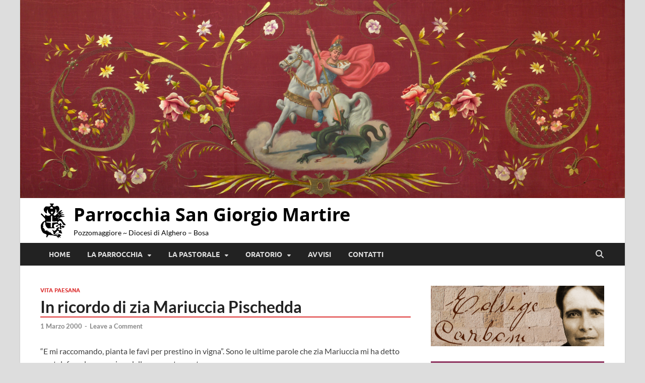

--- FILE ---
content_type: text/html; charset=UTF-8
request_url: https://www.parrocchiadipozzomaggiore.it/2000/old106/
body_size: 13355
content:
<!DOCTYPE html>
<html lang="it-IT">
<head>
<meta charset="UTF-8">
<meta name="viewport" content="width=device-width, initial-scale=1">
<link rel="profile" href="http://gmpg.org/xfn/11">

<title>In ricordo di zia Mariuccia Pischedda &#8211; Parrocchia San Giorgio Martire</title>
<meta name='robots' content='max-image-preview:large' />
	<style>img:is([sizes="auto" i], [sizes^="auto," i]) { contain-intrinsic-size: 3000px 1500px }</style>
	<link rel="alternate" type="application/rss+xml" title="Parrocchia San Giorgio Martire &raquo; Feed" href="https://www.parrocchiadipozzomaggiore.it/feed/" />
<link rel="alternate" type="application/rss+xml" title="Parrocchia San Giorgio Martire &raquo; Feed dei commenti" href="https://www.parrocchiadipozzomaggiore.it/comments/feed/" />
<link rel="alternate" type="application/rss+xml" title="Parrocchia San Giorgio Martire &raquo; In ricordo di zia Mariuccia Pischedda Feed dei commenti" href="https://www.parrocchiadipozzomaggiore.it/2000/old106/feed/" />
<script type="text/javascript">
/* <![CDATA[ */
window._wpemojiSettings = {"baseUrl":"https:\/\/s.w.org\/images\/core\/emoji\/15.0.3\/72x72\/","ext":".png","svgUrl":"https:\/\/s.w.org\/images\/core\/emoji\/15.0.3\/svg\/","svgExt":".svg","source":{"concatemoji":"https:\/\/www.parrocchiadipozzomaggiore.it\/wp-includes\/js\/wp-emoji-release.min.js?ver=6.7.4"}};
/*! This file is auto-generated */
!function(i,n){var o,s,e;function c(e){try{var t={supportTests:e,timestamp:(new Date).valueOf()};sessionStorage.setItem(o,JSON.stringify(t))}catch(e){}}function p(e,t,n){e.clearRect(0,0,e.canvas.width,e.canvas.height),e.fillText(t,0,0);var t=new Uint32Array(e.getImageData(0,0,e.canvas.width,e.canvas.height).data),r=(e.clearRect(0,0,e.canvas.width,e.canvas.height),e.fillText(n,0,0),new Uint32Array(e.getImageData(0,0,e.canvas.width,e.canvas.height).data));return t.every(function(e,t){return e===r[t]})}function u(e,t,n){switch(t){case"flag":return n(e,"\ud83c\udff3\ufe0f\u200d\u26a7\ufe0f","\ud83c\udff3\ufe0f\u200b\u26a7\ufe0f")?!1:!n(e,"\ud83c\uddfa\ud83c\uddf3","\ud83c\uddfa\u200b\ud83c\uddf3")&&!n(e,"\ud83c\udff4\udb40\udc67\udb40\udc62\udb40\udc65\udb40\udc6e\udb40\udc67\udb40\udc7f","\ud83c\udff4\u200b\udb40\udc67\u200b\udb40\udc62\u200b\udb40\udc65\u200b\udb40\udc6e\u200b\udb40\udc67\u200b\udb40\udc7f");case"emoji":return!n(e,"\ud83d\udc26\u200d\u2b1b","\ud83d\udc26\u200b\u2b1b")}return!1}function f(e,t,n){var r="undefined"!=typeof WorkerGlobalScope&&self instanceof WorkerGlobalScope?new OffscreenCanvas(300,150):i.createElement("canvas"),a=r.getContext("2d",{willReadFrequently:!0}),o=(a.textBaseline="top",a.font="600 32px Arial",{});return e.forEach(function(e){o[e]=t(a,e,n)}),o}function t(e){var t=i.createElement("script");t.src=e,t.defer=!0,i.head.appendChild(t)}"undefined"!=typeof Promise&&(o="wpEmojiSettingsSupports",s=["flag","emoji"],n.supports={everything:!0,everythingExceptFlag:!0},e=new Promise(function(e){i.addEventListener("DOMContentLoaded",e,{once:!0})}),new Promise(function(t){var n=function(){try{var e=JSON.parse(sessionStorage.getItem(o));if("object"==typeof e&&"number"==typeof e.timestamp&&(new Date).valueOf()<e.timestamp+604800&&"object"==typeof e.supportTests)return e.supportTests}catch(e){}return null}();if(!n){if("undefined"!=typeof Worker&&"undefined"!=typeof OffscreenCanvas&&"undefined"!=typeof URL&&URL.createObjectURL&&"undefined"!=typeof Blob)try{var e="postMessage("+f.toString()+"("+[JSON.stringify(s),u.toString(),p.toString()].join(",")+"));",r=new Blob([e],{type:"text/javascript"}),a=new Worker(URL.createObjectURL(r),{name:"wpTestEmojiSupports"});return void(a.onmessage=function(e){c(n=e.data),a.terminate(),t(n)})}catch(e){}c(n=f(s,u,p))}t(n)}).then(function(e){for(var t in e)n.supports[t]=e[t],n.supports.everything=n.supports.everything&&n.supports[t],"flag"!==t&&(n.supports.everythingExceptFlag=n.supports.everythingExceptFlag&&n.supports[t]);n.supports.everythingExceptFlag=n.supports.everythingExceptFlag&&!n.supports.flag,n.DOMReady=!1,n.readyCallback=function(){n.DOMReady=!0}}).then(function(){return e}).then(function(){var e;n.supports.everything||(n.readyCallback(),(e=n.source||{}).concatemoji?t(e.concatemoji):e.wpemoji&&e.twemoji&&(t(e.twemoji),t(e.wpemoji)))}))}((window,document),window._wpemojiSettings);
/* ]]> */
</script>
<style id='wp-emoji-styles-inline-css' type='text/css'>

	img.wp-smiley, img.emoji {
		display: inline !important;
		border: none !important;
		box-shadow: none !important;
		height: 1em !important;
		width: 1em !important;
		margin: 0 0.07em !important;
		vertical-align: -0.1em !important;
		background: none !important;
		padding: 0 !important;
	}
</style>
<link rel='stylesheet' id='wp-block-library-css' href='https://www.parrocchiadipozzomaggiore.it/wp-includes/css/dist/block-library/style.min.css?ver=6.7.4' type='text/css' media='all' />
<style id='wp-block-library-theme-inline-css' type='text/css'>
.wp-block-audio :where(figcaption){color:#555;font-size:13px;text-align:center}.is-dark-theme .wp-block-audio :where(figcaption){color:#ffffffa6}.wp-block-audio{margin:0 0 1em}.wp-block-code{border:1px solid #ccc;border-radius:4px;font-family:Menlo,Consolas,monaco,monospace;padding:.8em 1em}.wp-block-embed :where(figcaption){color:#555;font-size:13px;text-align:center}.is-dark-theme .wp-block-embed :where(figcaption){color:#ffffffa6}.wp-block-embed{margin:0 0 1em}.blocks-gallery-caption{color:#555;font-size:13px;text-align:center}.is-dark-theme .blocks-gallery-caption{color:#ffffffa6}:root :where(.wp-block-image figcaption){color:#555;font-size:13px;text-align:center}.is-dark-theme :root :where(.wp-block-image figcaption){color:#ffffffa6}.wp-block-image{margin:0 0 1em}.wp-block-pullquote{border-bottom:4px solid;border-top:4px solid;color:currentColor;margin-bottom:1.75em}.wp-block-pullquote cite,.wp-block-pullquote footer,.wp-block-pullquote__citation{color:currentColor;font-size:.8125em;font-style:normal;text-transform:uppercase}.wp-block-quote{border-left:.25em solid;margin:0 0 1.75em;padding-left:1em}.wp-block-quote cite,.wp-block-quote footer{color:currentColor;font-size:.8125em;font-style:normal;position:relative}.wp-block-quote:where(.has-text-align-right){border-left:none;border-right:.25em solid;padding-left:0;padding-right:1em}.wp-block-quote:where(.has-text-align-center){border:none;padding-left:0}.wp-block-quote.is-large,.wp-block-quote.is-style-large,.wp-block-quote:where(.is-style-plain){border:none}.wp-block-search .wp-block-search__label{font-weight:700}.wp-block-search__button{border:1px solid #ccc;padding:.375em .625em}:where(.wp-block-group.has-background){padding:1.25em 2.375em}.wp-block-separator.has-css-opacity{opacity:.4}.wp-block-separator{border:none;border-bottom:2px solid;margin-left:auto;margin-right:auto}.wp-block-separator.has-alpha-channel-opacity{opacity:1}.wp-block-separator:not(.is-style-wide):not(.is-style-dots){width:100px}.wp-block-separator.has-background:not(.is-style-dots){border-bottom:none;height:1px}.wp-block-separator.has-background:not(.is-style-wide):not(.is-style-dots){height:2px}.wp-block-table{margin:0 0 1em}.wp-block-table td,.wp-block-table th{word-break:normal}.wp-block-table :where(figcaption){color:#555;font-size:13px;text-align:center}.is-dark-theme .wp-block-table :where(figcaption){color:#ffffffa6}.wp-block-video :where(figcaption){color:#555;font-size:13px;text-align:center}.is-dark-theme .wp-block-video :where(figcaption){color:#ffffffa6}.wp-block-video{margin:0 0 1em}:root :where(.wp-block-template-part.has-background){margin-bottom:0;margin-top:0;padding:1.25em 2.375em}
</style>
<link rel='stylesheet' id='wpzoom-social-icons-block-style-css' href='https://www.parrocchiadipozzomaggiore.it/wp-content/plugins/social-icons-widget-by-wpzoom/block/dist/style-wpzoom-social-icons.css?ver=4.3.4' type='text/css' media='all' />
<style id='classic-theme-styles-inline-css' type='text/css'>
/*! This file is auto-generated */
.wp-block-button__link{color:#fff;background-color:#32373c;border-radius:9999px;box-shadow:none;text-decoration:none;padding:calc(.667em + 2px) calc(1.333em + 2px);font-size:1.125em}.wp-block-file__button{background:#32373c;color:#fff;text-decoration:none}
</style>
<style id='global-styles-inline-css' type='text/css'>
:root{--wp--preset--aspect-ratio--square: 1;--wp--preset--aspect-ratio--4-3: 4/3;--wp--preset--aspect-ratio--3-4: 3/4;--wp--preset--aspect-ratio--3-2: 3/2;--wp--preset--aspect-ratio--2-3: 2/3;--wp--preset--aspect-ratio--16-9: 16/9;--wp--preset--aspect-ratio--9-16: 9/16;--wp--preset--color--black: #000000;--wp--preset--color--cyan-bluish-gray: #abb8c3;--wp--preset--color--white: #ffffff;--wp--preset--color--pale-pink: #f78da7;--wp--preset--color--vivid-red: #cf2e2e;--wp--preset--color--luminous-vivid-orange: #ff6900;--wp--preset--color--luminous-vivid-amber: #fcb900;--wp--preset--color--light-green-cyan: #7bdcb5;--wp--preset--color--vivid-green-cyan: #00d084;--wp--preset--color--pale-cyan-blue: #8ed1fc;--wp--preset--color--vivid-cyan-blue: #0693e3;--wp--preset--color--vivid-purple: #9b51e0;--wp--preset--gradient--vivid-cyan-blue-to-vivid-purple: linear-gradient(135deg,rgba(6,147,227,1) 0%,rgb(155,81,224) 100%);--wp--preset--gradient--light-green-cyan-to-vivid-green-cyan: linear-gradient(135deg,rgb(122,220,180) 0%,rgb(0,208,130) 100%);--wp--preset--gradient--luminous-vivid-amber-to-luminous-vivid-orange: linear-gradient(135deg,rgba(252,185,0,1) 0%,rgba(255,105,0,1) 100%);--wp--preset--gradient--luminous-vivid-orange-to-vivid-red: linear-gradient(135deg,rgba(255,105,0,1) 0%,rgb(207,46,46) 100%);--wp--preset--gradient--very-light-gray-to-cyan-bluish-gray: linear-gradient(135deg,rgb(238,238,238) 0%,rgb(169,184,195) 100%);--wp--preset--gradient--cool-to-warm-spectrum: linear-gradient(135deg,rgb(74,234,220) 0%,rgb(151,120,209) 20%,rgb(207,42,186) 40%,rgb(238,44,130) 60%,rgb(251,105,98) 80%,rgb(254,248,76) 100%);--wp--preset--gradient--blush-light-purple: linear-gradient(135deg,rgb(255,206,236) 0%,rgb(152,150,240) 100%);--wp--preset--gradient--blush-bordeaux: linear-gradient(135deg,rgb(254,205,165) 0%,rgb(254,45,45) 50%,rgb(107,0,62) 100%);--wp--preset--gradient--luminous-dusk: linear-gradient(135deg,rgb(255,203,112) 0%,rgb(199,81,192) 50%,rgb(65,88,208) 100%);--wp--preset--gradient--pale-ocean: linear-gradient(135deg,rgb(255,245,203) 0%,rgb(182,227,212) 50%,rgb(51,167,181) 100%);--wp--preset--gradient--electric-grass: linear-gradient(135deg,rgb(202,248,128) 0%,rgb(113,206,126) 100%);--wp--preset--gradient--midnight: linear-gradient(135deg,rgb(2,3,129) 0%,rgb(40,116,252) 100%);--wp--preset--font-size--small: 13px;--wp--preset--font-size--medium: 20px;--wp--preset--font-size--large: 36px;--wp--preset--font-size--x-large: 42px;--wp--preset--spacing--20: 0.44rem;--wp--preset--spacing--30: 0.67rem;--wp--preset--spacing--40: 1rem;--wp--preset--spacing--50: 1.5rem;--wp--preset--spacing--60: 2.25rem;--wp--preset--spacing--70: 3.38rem;--wp--preset--spacing--80: 5.06rem;--wp--preset--shadow--natural: 6px 6px 9px rgba(0, 0, 0, 0.2);--wp--preset--shadow--deep: 12px 12px 50px rgba(0, 0, 0, 0.4);--wp--preset--shadow--sharp: 6px 6px 0px rgba(0, 0, 0, 0.2);--wp--preset--shadow--outlined: 6px 6px 0px -3px rgba(255, 255, 255, 1), 6px 6px rgba(0, 0, 0, 1);--wp--preset--shadow--crisp: 6px 6px 0px rgba(0, 0, 0, 1);}:where(.is-layout-flex){gap: 0.5em;}:where(.is-layout-grid){gap: 0.5em;}body .is-layout-flex{display: flex;}.is-layout-flex{flex-wrap: wrap;align-items: center;}.is-layout-flex > :is(*, div){margin: 0;}body .is-layout-grid{display: grid;}.is-layout-grid > :is(*, div){margin: 0;}:where(.wp-block-columns.is-layout-flex){gap: 2em;}:where(.wp-block-columns.is-layout-grid){gap: 2em;}:where(.wp-block-post-template.is-layout-flex){gap: 1.25em;}:where(.wp-block-post-template.is-layout-grid){gap: 1.25em;}.has-black-color{color: var(--wp--preset--color--black) !important;}.has-cyan-bluish-gray-color{color: var(--wp--preset--color--cyan-bluish-gray) !important;}.has-white-color{color: var(--wp--preset--color--white) !important;}.has-pale-pink-color{color: var(--wp--preset--color--pale-pink) !important;}.has-vivid-red-color{color: var(--wp--preset--color--vivid-red) !important;}.has-luminous-vivid-orange-color{color: var(--wp--preset--color--luminous-vivid-orange) !important;}.has-luminous-vivid-amber-color{color: var(--wp--preset--color--luminous-vivid-amber) !important;}.has-light-green-cyan-color{color: var(--wp--preset--color--light-green-cyan) !important;}.has-vivid-green-cyan-color{color: var(--wp--preset--color--vivid-green-cyan) !important;}.has-pale-cyan-blue-color{color: var(--wp--preset--color--pale-cyan-blue) !important;}.has-vivid-cyan-blue-color{color: var(--wp--preset--color--vivid-cyan-blue) !important;}.has-vivid-purple-color{color: var(--wp--preset--color--vivid-purple) !important;}.has-black-background-color{background-color: var(--wp--preset--color--black) !important;}.has-cyan-bluish-gray-background-color{background-color: var(--wp--preset--color--cyan-bluish-gray) !important;}.has-white-background-color{background-color: var(--wp--preset--color--white) !important;}.has-pale-pink-background-color{background-color: var(--wp--preset--color--pale-pink) !important;}.has-vivid-red-background-color{background-color: var(--wp--preset--color--vivid-red) !important;}.has-luminous-vivid-orange-background-color{background-color: var(--wp--preset--color--luminous-vivid-orange) !important;}.has-luminous-vivid-amber-background-color{background-color: var(--wp--preset--color--luminous-vivid-amber) !important;}.has-light-green-cyan-background-color{background-color: var(--wp--preset--color--light-green-cyan) !important;}.has-vivid-green-cyan-background-color{background-color: var(--wp--preset--color--vivid-green-cyan) !important;}.has-pale-cyan-blue-background-color{background-color: var(--wp--preset--color--pale-cyan-blue) !important;}.has-vivid-cyan-blue-background-color{background-color: var(--wp--preset--color--vivid-cyan-blue) !important;}.has-vivid-purple-background-color{background-color: var(--wp--preset--color--vivid-purple) !important;}.has-black-border-color{border-color: var(--wp--preset--color--black) !important;}.has-cyan-bluish-gray-border-color{border-color: var(--wp--preset--color--cyan-bluish-gray) !important;}.has-white-border-color{border-color: var(--wp--preset--color--white) !important;}.has-pale-pink-border-color{border-color: var(--wp--preset--color--pale-pink) !important;}.has-vivid-red-border-color{border-color: var(--wp--preset--color--vivid-red) !important;}.has-luminous-vivid-orange-border-color{border-color: var(--wp--preset--color--luminous-vivid-orange) !important;}.has-luminous-vivid-amber-border-color{border-color: var(--wp--preset--color--luminous-vivid-amber) !important;}.has-light-green-cyan-border-color{border-color: var(--wp--preset--color--light-green-cyan) !important;}.has-vivid-green-cyan-border-color{border-color: var(--wp--preset--color--vivid-green-cyan) !important;}.has-pale-cyan-blue-border-color{border-color: var(--wp--preset--color--pale-cyan-blue) !important;}.has-vivid-cyan-blue-border-color{border-color: var(--wp--preset--color--vivid-cyan-blue) !important;}.has-vivid-purple-border-color{border-color: var(--wp--preset--color--vivid-purple) !important;}.has-vivid-cyan-blue-to-vivid-purple-gradient-background{background: var(--wp--preset--gradient--vivid-cyan-blue-to-vivid-purple) !important;}.has-light-green-cyan-to-vivid-green-cyan-gradient-background{background: var(--wp--preset--gradient--light-green-cyan-to-vivid-green-cyan) !important;}.has-luminous-vivid-amber-to-luminous-vivid-orange-gradient-background{background: var(--wp--preset--gradient--luminous-vivid-amber-to-luminous-vivid-orange) !important;}.has-luminous-vivid-orange-to-vivid-red-gradient-background{background: var(--wp--preset--gradient--luminous-vivid-orange-to-vivid-red) !important;}.has-very-light-gray-to-cyan-bluish-gray-gradient-background{background: var(--wp--preset--gradient--very-light-gray-to-cyan-bluish-gray) !important;}.has-cool-to-warm-spectrum-gradient-background{background: var(--wp--preset--gradient--cool-to-warm-spectrum) !important;}.has-blush-light-purple-gradient-background{background: var(--wp--preset--gradient--blush-light-purple) !important;}.has-blush-bordeaux-gradient-background{background: var(--wp--preset--gradient--blush-bordeaux) !important;}.has-luminous-dusk-gradient-background{background: var(--wp--preset--gradient--luminous-dusk) !important;}.has-pale-ocean-gradient-background{background: var(--wp--preset--gradient--pale-ocean) !important;}.has-electric-grass-gradient-background{background: var(--wp--preset--gradient--electric-grass) !important;}.has-midnight-gradient-background{background: var(--wp--preset--gradient--midnight) !important;}.has-small-font-size{font-size: var(--wp--preset--font-size--small) !important;}.has-medium-font-size{font-size: var(--wp--preset--font-size--medium) !important;}.has-large-font-size{font-size: var(--wp--preset--font-size--large) !important;}.has-x-large-font-size{font-size: var(--wp--preset--font-size--x-large) !important;}
:where(.wp-block-post-template.is-layout-flex){gap: 1.25em;}:where(.wp-block-post-template.is-layout-grid){gap: 1.25em;}
:where(.wp-block-columns.is-layout-flex){gap: 2em;}:where(.wp-block-columns.is-layout-grid){gap: 2em;}
:root :where(.wp-block-pullquote){font-size: 1.5em;line-height: 1.6;}
</style>
<link rel='stylesheet' id='contact-form-7-css' href='https://www.parrocchiadipozzomaggiore.it/wp-content/plugins/contact-form-7/includes/css/styles.css?ver=6.0.3' type='text/css' media='all' />
<link rel='stylesheet' id='hitmag-fonts-css' href='https://www.parrocchiadipozzomaggiore.it/wp-content/themes/hitmag/css/fonts.css' type='text/css' media='all' />
<link rel='stylesheet' id='hitmag-font-awesome-css' href='https://www.parrocchiadipozzomaggiore.it/wp-content/themes/hitmag/css/all.min.css?ver=6.5.1' type='text/css' media='all' />
<link rel='stylesheet' id='hitmag-style-css' href='https://www.parrocchiadipozzomaggiore.it/wp-content/themes/hitmag/style.css?ver=1.4.2' type='text/css' media='all' />
<link rel='stylesheet' id='jquery-magnific-popup-css' href='https://www.parrocchiadipozzomaggiore.it/wp-content/themes/hitmag/css/magnific-popup.css?ver=6.7.4' type='text/css' media='all' />
<link rel='stylesheet' id='wpzoom-social-icons-socicon-css' href='https://www.parrocchiadipozzomaggiore.it/wp-content/plugins/social-icons-widget-by-wpzoom/assets/css/wpzoom-socicon.css?ver=1733564390' type='text/css' media='all' />
<link rel='stylesheet' id='wpzoom-social-icons-genericons-css' href='https://www.parrocchiadipozzomaggiore.it/wp-content/plugins/social-icons-widget-by-wpzoom/assets/css/genericons.css?ver=1733564390' type='text/css' media='all' />
<link rel='stylesheet' id='wpzoom-social-icons-academicons-css' href='https://www.parrocchiadipozzomaggiore.it/wp-content/plugins/social-icons-widget-by-wpzoom/assets/css/academicons.min.css?ver=1733564390' type='text/css' media='all' />
<link rel='stylesheet' id='wpzoom-social-icons-font-awesome-3-css' href='https://www.parrocchiadipozzomaggiore.it/wp-content/plugins/social-icons-widget-by-wpzoom/assets/css/font-awesome-3.min.css?ver=1733564390' type='text/css' media='all' />
<link rel='stylesheet' id='dashicons-css' href='https://www.parrocchiadipozzomaggiore.it/wp-includes/css/dashicons.min.css?ver=6.7.4' type='text/css' media='all' />
<link rel='stylesheet' id='wpzoom-social-icons-styles-css' href='https://www.parrocchiadipozzomaggiore.it/wp-content/plugins/social-icons-widget-by-wpzoom/assets/css/wpzoom-social-icons-styles.css?ver=1733564390' type='text/css' media='all' />
<link rel='preload' as='font'  id='wpzoom-social-icons-font-academicons-woff2-css' href='https://www.parrocchiadipozzomaggiore.it/wp-content/plugins/social-icons-widget-by-wpzoom/assets/font/academicons.woff2?v=1.9.2'  type='font/woff2' crossorigin />
<link rel='preload' as='font'  id='wpzoom-social-icons-font-fontawesome-3-woff2-css' href='https://www.parrocchiadipozzomaggiore.it/wp-content/plugins/social-icons-widget-by-wpzoom/assets/font/fontawesome-webfont.woff2?v=4.7.0'  type='font/woff2' crossorigin />
<link rel='preload' as='font'  id='wpzoom-social-icons-font-genericons-woff-css' href='https://www.parrocchiadipozzomaggiore.it/wp-content/plugins/social-icons-widget-by-wpzoom/assets/font/Genericons.woff'  type='font/woff' crossorigin />
<link rel='preload' as='font'  id='wpzoom-social-icons-font-socicon-woff2-css' href='https://www.parrocchiadipozzomaggiore.it/wp-content/plugins/social-icons-widget-by-wpzoom/assets/font/socicon.woff2?v=4.3.4'  type='font/woff2' crossorigin />
<script type="text/javascript" src="https://www.parrocchiadipozzomaggiore.it/wp-includes/js/jquery/jquery.min.js?ver=3.7.1" id="jquery-core-js"></script>
<script type="text/javascript" src="https://www.parrocchiadipozzomaggiore.it/wp-includes/js/jquery/jquery-migrate.min.js?ver=3.4.1" id="jquery-migrate-js"></script>
<!--[if lt IE 9]>
<script type="text/javascript" src="https://www.parrocchiadipozzomaggiore.it/wp-content/themes/hitmag/js/html5shiv.min.js?ver=6.7.4" id="html5shiv-js"></script>
<![endif]-->
<link rel="https://api.w.org/" href="https://www.parrocchiadipozzomaggiore.it/wp-json/" /><link rel="alternate" title="JSON" type="application/json" href="https://www.parrocchiadipozzomaggiore.it/wp-json/wp/v2/posts/106" /><link rel="EditURI" type="application/rsd+xml" title="RSD" href="https://www.parrocchiadipozzomaggiore.it/xmlrpc.php?rsd" />
<meta name="generator" content="WordPress 6.7.4" />
<link rel="canonical" href="https://www.parrocchiadipozzomaggiore.it/2000/old106/" />
<link rel='shortlink' href='https://www.parrocchiadipozzomaggiore.it/?p=106' />
<link rel="alternate" title="oEmbed (JSON)" type="application/json+oembed" href="https://www.parrocchiadipozzomaggiore.it/wp-json/oembed/1.0/embed?url=https%3A%2F%2Fwww.parrocchiadipozzomaggiore.it%2F2000%2Fold106%2F" />
<link rel="alternate" title="oEmbed (XML)" type="text/xml+oembed" href="https://www.parrocchiadipozzomaggiore.it/wp-json/oembed/1.0/embed?url=https%3A%2F%2Fwww.parrocchiadipozzomaggiore.it%2F2000%2Fold106%2F&#038;format=xml" />
		<style type="text/css">
			
			button,
			input[type="button"],
			input[type="reset"],
			input[type="submit"] {
				background: #dd3333;
			}

            .th-readmore {
                background: #dd3333;
            }           

            a:hover {
                color: #dd3333;
            } 

            .main-navigation a:hover {
                background-color: #dd3333;
            }

            .main-navigation .current_page_item > a,
            .main-navigation .current-menu-item > a,
            .main-navigation .current_page_ancestor > a,
            .main-navigation .current-menu-ancestor > a {
                background-color: #dd3333;
            }

            #main-nav-button:hover {
                background-color: #dd3333;
            }

            .post-navigation .post-title:hover {
                color: #dd3333;
            }

            .top-navigation a:hover {
                color: #dd3333;
            }

            .top-navigation ul ul a:hover {
                background: #dd3333;
            }

            #top-nav-button:hover {
                color: #dd3333;
            }

            .responsive-mainnav li a:hover,
            .responsive-topnav li a:hover {
                background: #dd3333;
            }

            #hm-search-form .search-form .search-submit {
                background-color: #dd3333;
            }

            .nav-links .current {
                background: #dd3333;
            }

            .is-style-hitmag-widget-title,
            .elementor-widget-container h5,
            .widgettitle,
            .widget-title {
                border-bottom: 2px solid #dd3333;
            }

            .footer-widget-title {
                border-bottom: 2px solid #dd3333;
            }

            .widget-area a:hover {
                color: #dd3333;
            }

            .footer-widget-area .widget a:hover {
                color: #dd3333;
            }

            .site-info a:hover {
                color: #dd3333;
            }

            .wp-block-search .wp-block-search__button,
            .search-form .search-submit {
                background: #dd3333;
            }

            .hmb-entry-title a:hover {
                color: #dd3333;
            }

            .hmb-entry-meta a:hover,
            .hms-meta a:hover {
                color: #dd3333;
            }

            .hms-title a:hover {
                color: #dd3333;
            }

            .hmw-grid-post .post-title a:hover {
                color: #dd3333;
            }

            .footer-widget-area .hmw-grid-post .post-title a:hover,
            .footer-widget-area .hmb-entry-title a:hover,
            .footer-widget-area .hms-title a:hover {
                color: #dd3333;
            }

            .hm-tabs-wdt .ui-state-active {
                border-bottom: 2px solid #dd3333;
            }

            a.hm-viewall {
                background: #dd3333;
            }

            #hitmag-tags a,
            .widget_tag_cloud .tagcloud a {
                background: #dd3333;
            }

            .site-title a {
                color: #dd3333;
            }

            .hitmag-post .entry-title a:hover {
                color: #dd3333;
            }

            .hitmag-post .entry-meta a:hover {
                color: #dd3333;
            }

            .cat-links a {
                color: #dd3333;
            }

            .hitmag-single .entry-meta a:hover {
                color: #dd3333;
            }

            .hitmag-single .author a:hover {
                color: #dd3333;
            }

            .hm-author-content .author-posts-link {
                color: #dd3333;
            }

            .hm-tags-links a:hover {
                background: #dd3333;
            }

            .hm-tagged {
                background: #dd3333;
            }

            .hm-edit-link a.post-edit-link {
                background: #dd3333;
            }

            .arc-page-title {
                border-bottom: 2px solid #dd3333;
            }

            .srch-page-title {
                border-bottom: 2px solid #dd3333;
            }

            .hm-slider-details .cat-links {
                background: #dd3333;
            }

            .hm-rel-post .post-title a:hover {
                color: #dd3333;
            }

            .comment-author a {
                color: #dd3333;
            }

            .comment-metadata a:hover,
            .comment-metadata a:focus,
            .pingback .comment-edit-link:hover,
            .pingback .comment-edit-link:focus {
                color: #dd3333;
            }

            .comment-reply-link:hover,
            .comment-reply-link:focus {
                background: #dd3333;
            }

            .required {
                color: #dd3333;
            }

            blockquote {
                border-left: 3px solid #dd3333;
            }

            .comment-reply-title small a:before {
                color: #dd3333;
            }
            
            .woocommerce ul.products li.product h3:hover,
            .woocommerce-widget-area ul li a:hover,
            .woocommerce-loop-product__title:hover {
                color: #dd3333;
            }

            .woocommerce-product-search input[type="submit"],
            .woocommerce #respond input#submit, 
            .woocommerce a.button, 
            .woocommerce button.button, 
            .woocommerce input.button,
            .woocommerce nav.woocommerce-pagination ul li a:focus,
            .woocommerce nav.woocommerce-pagination ul li a:hover,
            .woocommerce nav.woocommerce-pagination ul li span.current,
            .woocommerce span.onsale,
            .woocommerce-widget-area .widget-title,
            .woocommerce #respond input#submit.alt,
            .woocommerce a.button.alt,
            .woocommerce button.button.alt,
            .woocommerce input.button.alt {
                background: #dd3333;
            }
            
            .wp-block-quote,
            .wp-block-quote:not(.is-large):not(.is-style-large) {
                border-left: 3px solid #dd3333;
            }		</style>
	<link rel="pingback" href="https://www.parrocchiadipozzomaggiore.it/xmlrpc.php">	<style type="text/css">

			.site-title a,
		.site-description {
			color: #000000;
		}
	
	</style>
	<link rel="icon" href="https://www.parrocchiadipozzomaggiore.it/wp-content/uploads/2020/05/fav_sgiorgio_150.png" sizes="32x32" />
<link rel="icon" href="https://www.parrocchiadipozzomaggiore.it/wp-content/uploads/2020/05/fav_sgiorgio_150.png" sizes="192x192" />
<link rel="apple-touch-icon" href="https://www.parrocchiadipozzomaggiore.it/wp-content/uploads/2020/05/fav_sgiorgio_150.png" />
<meta name="msapplication-TileImage" content="https://www.parrocchiadipozzomaggiore.it/wp-content/uploads/2020/05/fav_sgiorgio_150.png" />
		<style type="text/css" id="wp-custom-css">
			.hitmag-wrapper {
     margin-top: 0px;
}

.site-branding {
    margin: 10px 0 3px 0;
}

img.rss-widget-icon
 { display:none;
}

.entry-summary .more-link
 { display:none;
}

blockquote {
    padding: 1em;
    font-size: 15px;
}

.entry-content ul {
    list-style: square;
	  margin: -1.4em 0 0.5em 1em;
    padding-left: 0em;
}

.entry-content h3 {
 	margin-bottom: 0.2em;
} 

.entry-content img {
 	margin-bottom: 0.5em;
} 

#secondary .widget {
  margin: 0 0 15px;
}

.footer-widget-area .widget {
  margin: 30px 0;
}
.footer-sidebar ul li {
    border-bottom: 1px solid #444;
}


h1.entry-title {
    /*border-top: 2px solid #dd3333;*/
	border-bottom: 2px solid #dd3333;
	/*display:inline-block;*/
  }

.hitmag-post .entry-summary p {
    margin: 0 0 0.5em;
}

.th-readmore {
padding: 5px 15px;
}

.widget_calendar tbody a {
	color: #dd3333;
	font-weight: bold;
}

.zoom-social-icons-list--no-labels .zoom-social_icons-list__item {
    display: inline-block;
    margin: -5px;
    border: none;
}

ul.zoom-social-icons-list {
 margin-bottom: 25px;
}

div.grecaptcha-badge {
    display:none;
} 

  @media screen and (max-width: 860px) {
.hm-logo {
   display: none;
}
}		</style>
		<style id="kirki-inline-styles"></style></head>

<body class="post-template-default single single-post postid-106 single-format-standard wp-custom-logo wp-embed-responsive th-right-sidebar">



<div id="page" class="site hitmag-wrapper">
	<a class="skip-link screen-reader-text" href="#content">Skip to content</a>

	
	<header id="masthead" class="site-header" role="banner">

		
		<div class="hm-header-image"><img src="https://www.parrocchiadipozzomaggiore.it/wp-content/uploads/2020/01/paliotto_1400.jpg" height="459" width="1400" alt="" /></div>
		<div class="header-main-area ">
			<div class="hm-container">
			<div class="site-branding">
				<div class="site-branding-content">
					<div class="hm-logo">
						<a href="https://www.parrocchiadipozzomaggiore.it/" class="custom-logo-link" rel="home"><img width="51" height="70" src="https://www.parrocchiadipozzomaggiore.it/wp-content/uploads/2020/01/sgiorgio70.png" class="custom-logo" alt="Parrocchia San Giorgio Martire" decoding="async" /></a>					</div><!-- .hm-logo -->

					<div class="hm-site-title">
													<p class="site-title"><a href="https://www.parrocchiadipozzomaggiore.it/" rel="home">Parrocchia San Giorgio Martire</a></p>
													<p class="site-description">Pozzomaggiore ~ Diocesi di Alghero &#8211; Bosa</p>
											</div><!-- .hm-site-title -->
				</div><!-- .site-branding-content -->
			</div><!-- .site-branding -->

			
						</div><!-- .hm-container -->
		</div><!-- .header-main-area -->

		
		<div class="hm-nav-container">
			<nav id="site-navigation" class="main-navigation" role="navigation">
				<div class="hm-container">
					<div class="menu-menu1-container"><ul id="primary-menu" class="menu"><li id="menu-item-1152" class="menu-item menu-item-type-custom menu-item-object-custom menu-item-1152"><a href="/">Home</a></li>
<li id="menu-item-1122" class="menu-item menu-item-type-custom menu-item-object-custom menu-item-has-children menu-item-1122"><a href="#">La parrocchia</a>
<ul class="sub-menu">
	<li id="menu-item-1127" class="menu-item menu-item-type-post_type menu-item-object-page menu-item-1127"><a href="https://www.parrocchiadipozzomaggiore.it/il-parroco/">Il parroco</a></li>
	<li id="menu-item-1224" class="menu-item menu-item-type-post_type menu-item-object-page menu-item-1224"><a href="https://www.parrocchiadipozzomaggiore.it/la-parrocchiale/">La parrocchiale</a></li>
	<li id="menu-item-1132" class="menu-item menu-item-type-post_type menu-item-object-page menu-item-1132"><a href="https://www.parrocchiadipozzomaggiore.it/media/">Media</a></li>
</ul>
</li>
<li id="menu-item-1123" class="menu-item menu-item-type-custom menu-item-object-custom menu-item-has-children menu-item-1123"><a href="#">La pastorale</a>
<ul class="sub-menu">
	<li id="menu-item-1143" class="menu-item menu-item-type-custom menu-item-object-custom menu-item-has-children menu-item-1143"><a href="#">I Sacramenti</a>
	<ul class="sub-menu">
		<li id="menu-item-1149" class="menu-item menu-item-type-post_type menu-item-object-page menu-item-1149"><a href="https://www.parrocchiadipozzomaggiore.it/battesimo/">Il Battesimo</a></li>
		<li id="menu-item-1148" class="menu-item menu-item-type-post_type menu-item-object-page menu-item-1148"><a href="https://www.parrocchiadipozzomaggiore.it/eucarestia/">L&#8217;Eucarestia</a></li>
		<li id="menu-item-1147" class="menu-item menu-item-type-post_type menu-item-object-page menu-item-1147"><a href="https://www.parrocchiadipozzomaggiore.it/confermazione/">La Confermazione</a></li>
		<li id="menu-item-1146" class="menu-item menu-item-type-post_type menu-item-object-page menu-item-1146"><a href="https://www.parrocchiadipozzomaggiore.it/matrimonio/">Il Matrimonio</a></li>
		<li id="menu-item-1145" class="menu-item menu-item-type-post_type menu-item-object-page menu-item-1145"><a href="https://www.parrocchiadipozzomaggiore.it/unzione-degli-infermi/">L’Unzione degli infermi</a></li>
		<li id="menu-item-1144" class="menu-item menu-item-type-post_type menu-item-object-page menu-item-1144"><a href="https://www.parrocchiadipozzomaggiore.it/riconciliazione/">La Riconciliazione</a></li>
	</ul>
</li>
	<li id="menu-item-1131" class="menu-item menu-item-type-post_type menu-item-object-page menu-item-1131"><a href="https://www.parrocchiadipozzomaggiore.it/la-catechesi/">La catechesi</a></li>
	<li id="menu-item-1135" class="menu-item menu-item-type-post_type menu-item-object-page menu-item-has-children menu-item-1135"><a href="https://www.parrocchiadipozzomaggiore.it/gruppi/">Associazioni e gruppi</a>
	<ul class="sub-menu">
		<li id="menu-item-1174" class="menu-item menu-item-type-post_type menu-item-object-page menu-item-1174"><a href="https://www.parrocchiadipozzomaggiore.it/gruppi/confraternita/">Confraternita della Santa Croce</a></li>
	</ul>
</li>
	<li id="menu-item-1133" class="menu-item menu-item-type-post_type menu-item-object-page menu-item-1133"><a href="https://www.parrocchiadipozzomaggiore.it/organismi/">Organismi</a></li>
	<li id="menu-item-1134" class="menu-item menu-item-type-post_type menu-item-object-page menu-item-1134"><a href="https://www.parrocchiadipozzomaggiore.it/comitati-delle-feste/">Comitati delle feste</a></li>
</ul>
</li>
<li id="menu-item-1128" class="menu-item menu-item-type-post_type menu-item-object-page menu-item-has-children menu-item-1128"><a href="https://www.parrocchiadipozzomaggiore.it/oratorio/">Oratorio</a>
<ul class="sub-menu">
	<li id="menu-item-1129" class="menu-item menu-item-type-post_type menu-item-object-page menu-item-1129"><a href="https://www.parrocchiadipozzomaggiore.it/oratorio/storia/">Storia</a></li>
	<li id="menu-item-1130" class="menu-item menu-item-type-post_type menu-item-object-page menu-item-1130"><a href="https://www.parrocchiadipozzomaggiore.it/oratorio/organismi/">Organismi</a></li>
</ul>
</li>
<li id="menu-item-1212" class="menu-item menu-item-type-custom menu-item-object-custom menu-item-1212"><a href="https://t.me/s/sgiorgiom">Avvisi</a></li>
<li id="menu-item-1215" class="menu-item menu-item-type-post_type menu-item-object-page menu-item-1215"><a href="https://www.parrocchiadipozzomaggiore.it/contatti/">Contatti</a></li>
</ul></div>					
											<button class="hm-search-button-icon" aria-label="Open search"></button>
						<div class="hm-search-box-container">
							<div class="hm-search-box">
								<form role="search" method="get" class="search-form" action="https://www.parrocchiadipozzomaggiore.it/">
				<label>
					<span class="screen-reader-text">Ricerca per:</span>
					<input type="search" class="search-field" placeholder="Cerca &hellip;" value="" name="s" />
				</label>
				<input type="submit" class="search-submit" value="Cerca" />
			</form>							</div><!-- th-search-box -->
						</div><!-- .th-search-box-container -->
									</div><!-- .hm-container -->
			</nav><!-- #site-navigation -->
			<div class="hm-nwrap">
								<a href="#" class="navbutton" id="main-nav-button">
					<span class="main-nav-btn-lbl">Main Menu</span>				</a>
			</div>
			<div class="responsive-mainnav"></div>
		</div><!-- .hm-nav-container -->

		
	</header><!-- #masthead -->

	
	<div id="content" class="site-content">
		<div class="hm-container">
	
	<div id="primary" class="content-area">
		<main id="main" class="site-main" role="main">

		
<article id="post-106" class="hitmag-single post-106 post type-post status-publish format-standard hentry category-vita-paesana">

		
	
	<header class="entry-header">
		<div class="cat-links"><a href="https://www.parrocchiadipozzomaggiore.it/category/vita-paesana/" rel="category tag">Vita paesana</a></div><h1 class="entry-title">In ricordo di zia Mariuccia Pischedda</h1>		<div class="entry-meta">
			<span class="posted-on"><a href="https://www.parrocchiadipozzomaggiore.it/2000/old106/" rel="bookmark"><time class="entry-date published updated" datetime="2000-03-01T06:00:00+01:00">1 Marzo 2000</time></a></span><span class="meta-sep"> - </span><span class="comments-link"><a href="https://www.parrocchiadipozzomaggiore.it/2000/old106/#respond">Leave a Comment</a></span>		</div><!-- .entry-meta -->
		
	</header><!-- .entry-header -->
	
	<a class="image-link" href=""></a>
	
	<div class="entry-content">
		<p>&#8220;E mi raccomando, pianta le favi per prestino in vigna&#8221;. Sono le ultime parole che zia Mariuccia mi ha detto per telefono la sera prima della sua santa morte.<br />
&#8220;Mi raccomando, pregate sempre e molto, ripeteva&#8221;. Le chiesi se stesse bene, se aveva bisogno di qualcosa; mi rispose che stava bene e che non era sola: &#8220;sono con Gesù e la Madonna, sono in buona compagnia&#8221;.<span id="more-106"></span></p>
<p>Telefonò a tutti i nipoti, a ciascuno raccomandò qualche cosa, in particolare la preghiera.<br />
Si era alzata presto, come al solito; e si preparava per andare ad ascoltare la Santa Messa e ricevere la comunione. Il buon Dio aveva invece già deciso di chiamarla a Sé. Recatomi al suo capezzale la trovai che aveva un viso dolce, sereno, direi angelico. Prima di perdere conoscenza disse: &#8220;Gesù, prendimi con te&#8221; e se ne andò con il sorriso fra le labbra per presentarsi al Signore e godere della sua gloria. Erano le sette del 4 ottobre 1994, giorno nel quale la Chiesa ricorda San Francesco d&#8217;Assisi, Patrono d&#8217;Italia: aveva 83 anni essendo nata nel 1911.<br />
Operò sempre nel sociale, per tutti aveva una buona parola, un consiglio, la sua forza era la preghiera e la certezza di Dio. Le sue letture erano la Bibbia e la vita dei Santi.<br />
Per tanti anni insegnò il catechismo a svariate generazioni; era membro di quasi tutte le associazioni religiose; era umile, laboriosa, povera perché dava tutto agli altri, sempre sorridente; andava per le case delle persone che avevano necessità di farsi delle iniezioni con qualsiasi tempo e alle ore che era richiesta, spesso anche in quelle notturne; non voleva compensi, chiedeva solo di pregare.<br />
Sostenne la causa di Edvige Carboni, che poi era sua cugina e attualmente, benché defunta, è membro onorario del comitato che sostiene la causa della beatificazione della Serva di Dio.<br />
Era orgogliosa del fratello Aurelio, missionario salesiano in Ecuador, del quale abbiamo già parlato su queste pagine. Fece voto di castità e povertà e il suo testamento spirituale rispecchia tutta la sua vita vissuta serenamente nel Signore. Come segno di estrema umiltà, ci chiese di essere sepolta nella nuda terra, racchiusa in una bara che fosse la più semplice, riunita almeno ai resti della sua mamma, non essendo stati raccolti a suo tempo quelli del babbo.<br />
Sono convinto che zia Mariuccia gode della luce di Dio e continua ad intercedere presso di Lui per tutti noi, e che il suo esempio di vita ed il suo insegnamento sarà di guida per tutti quei pozzomaggioresi che la conobbero e stimarono e anche per le generazioni future.</p>
<p>Tonino Pischedda</p>
	</div><!-- .entry-content -->

	
	<footer class="entry-footer">
			</footer><!-- .entry-footer -->

	
</article><!-- #post-## -->
	<nav class="navigation post-navigation" aria-label="Articoli">
		<h2 class="screen-reader-text">Navigazione articoli</h2>
		<div class="nav-links"><div class="nav-previous"><a href="https://www.parrocchiadipozzomaggiore.it/2000/old105/" rel="prev"><span class="meta-nav" aria-hidden="true">Previous Article</span> <span class="post-title">Resoconto anagrafico 1999</span></a></div><div class="nav-next"><a href="https://www.parrocchiadipozzomaggiore.it/2000/old107/" rel="next"><span class="meta-nav" aria-hidden="true">Next Article</span> <span class="post-title">Parlare con le pietre</span></a></div></div>
	</nav>
<div id="comments" class="comments-area">

		<div id="respond" class="comment-respond">
		<h3 id="reply-title" class="comment-reply-title">Lascia un commento <small><a rel="nofollow" id="cancel-comment-reply-link" href="/2000/old106/#respond" style="display:none;">Annulla risposta</a></small></h3><form action="https://www.parrocchiadipozzomaggiore.it/wp-comments-post.php" method="post" id="commentform" class="comment-form" novalidate><p class="comment-notes"><span id="email-notes">Il tuo indirizzo email non sarà pubblicato.</span> <span class="required-field-message">I campi obbligatori sono contrassegnati <span class="required">*</span></span></p><p class="comment-form-comment"><label for="comment">Commento <span class="required">*</span></label> <textarea id="comment" name="comment" cols="45" rows="8" maxlength="65525" required></textarea></p><p class="comment-form-author"><label for="author">Nome <span class="required">*</span></label> <input id="author" name="author" type="text" value="" size="30" maxlength="245" autocomplete="name" required /></p>
<p class="comment-form-email"><label for="email">Email <span class="required">*</span></label> <input id="email" name="email" type="email" value="" size="30" maxlength="100" aria-describedby="email-notes" autocomplete="email" required /></p>
<p class="comment-form-url"><label for="url">Sito web</label> <input id="url" name="url" type="url" value="" size="30" maxlength="200" autocomplete="url" /></p>
<p class="comment-form-cookies-consent"><input id="wp-comment-cookies-consent" name="wp-comment-cookies-consent" type="checkbox" value="yes" /> <label for="wp-comment-cookies-consent">Salva il mio nome, email e sito web in questo browser per la prossima volta che commento.</label></p>
<div class="gglcptch gglcptch_v3"><input type="hidden" id="g-recaptcha-response" name="g-recaptcha-response" /><br /><div class="gglcptch_error_text">Il periodo di verifica reCAPTCHA è scaduto. Ricaricare la pagina.</div></div><p class="form-submit"><input name="submit" type="submit" id="submit" class="submit" value="Invia commento" /> <input type='hidden' name='comment_post_ID' value='106' id='comment_post_ID' />
<input type='hidden' name='comment_parent' id='comment_parent' value='0' />
</p><p style="display: none;"><input type="hidden" id="akismet_comment_nonce" name="akismet_comment_nonce" value="7baf35a8f3" /></p><p style="display: none !important;" class="akismet-fields-container" data-prefix="ak_"><label>&#916;<textarea name="ak_hp_textarea" cols="45" rows="8" maxlength="100"></textarea></label><input type="hidden" id="ak_js_1" name="ak_js" value="170"/><script>document.getElementById( "ak_js_1" ).setAttribute( "value", ( new Date() ).getTime() );</script></p></form>	</div><!-- #respond -->
	
</div><!-- #comments -->

		</main><!-- #main -->
	</div><!-- #primary -->


<aside id="secondary" class="widget-area" role="complementary">

	
	<section id="text-3" class="widget widget_text">			<div class="textwidget"><p><a href="http://www.edvigecarboni.it"><img decoding="async" src="/img/pag/banner_edvige_parrocchia.png" /></a></p>
<p><a href="http://www.diocesialghero-bosa.it"><img decoding="async" src="/img/pag/bannerdiocesi.png" /></a></p>
<p><a href="https://t.me/s/sgiorgiom"><img decoding="async" src="/img/pag/banner_telegram.png" /></a></p>
</div>
		</section><section id="zoom-social-icons-widget-2" class="widget zoom-social-icons-widget">
		
<ul class="zoom-social-icons-list zoom-social-icons-list--with-canvas zoom-social-icons-list--rounded zoom-social-icons-list--align-center zoom-social-icons-list--no-labels">

		
				<li class="zoom-social_icons-list__item">
		<a class="zoom-social_icons-list__link" href="http://telegram.me/s/sgiorgiom" target="_blank" title="Facebook" >
									
						<span class="screen-reader-text">telegram</span>
			
						<span class="zoom-social_icons-list-span social-icon socicon socicon-telegram" data-hover-rule="background-color" data-hover-color="#0088cc" style="background-color : #0088cc; font-size: 28px; padding:7px" ></span>
			
					</a>
	</li>

	
				<li class="zoom-social_icons-list__item">
		<a class="zoom-social_icons-list__link" href="https://www.facebook.com/parrocchiasangiorgiopozzomaggiore/" target="_blank" title="Twitter" >
									
						<span class="screen-reader-text">facebook</span>
			
						<span class="zoom-social_icons-list-span social-icon socicon socicon-facebook" data-hover-rule="background-color" data-hover-color="#3b5998" style="background-color : #3b5998; font-size: 28px; padding:7px" ></span>
			
					</a>
	</li>

	
				<li class="zoom-social_icons-list__item">
		<a class="zoom-social_icons-list__link" href="https://anchor.fm/sgiorgiom" target="_blank" title="Default Label" >
									
						<span class="screen-reader-text">microphone</span>
			
						<span class="zoom-social_icons-list-span social-icon dashicons dashicons-microphone" data-hover-rule="background-color" data-hover-color="#8224e3" style="background-color : #8224e3; font-size: 28px; padding:7px" ></span>
			
					</a>
	</li>

	
				<li class="zoom-social_icons-list__item">
		<a class="zoom-social_icons-list__link" href="https://www.youtube.com/user/parrocchiapozzo" target="_blank" title="Instagram" >
									
						<span class="screen-reader-text">youtube</span>
			
						<span class="zoom-social_icons-list-span social-icon socicon socicon-youtube" data-hover-rule="background-color" data-hover-color="#e02a20" style="background-color : #e02a20; font-size: 28px; padding:7px" ></span>
			
					</a>
	</li>

	
				<li class="zoom-social_icons-list__item">
		<a class="zoom-social_icons-list__link" href="https://www.parrocchiadipozzomaggiore.it/feed/" target="_blank" title="Default Label" >
									
						<span class="screen-reader-text">rss</span>
			
						<span class="zoom-social_icons-list-span social-icon socicon socicon-rss" data-hover-rule="background-color" data-hover-color="#e57b34" style="background-color : #e57b34; font-size: 28px; padding:7px" ></span>
			
					</a>
	</li>

	
</ul>

		</section><section id="text-4" class="widget widget_text"><h4 class="widget-title">Orario delle celebrazioni</h4>			<div class="textwidget"><p>Feriale e prefestivo: 17.30<br />
Festivo: 11.00</p>
<p>Santo Rosario e Vespro: 17.00</p>
</div>
		</section>
		<section id="recent-posts-2" class="widget widget_recent_entries">
		<h4 class="widget-title">Articoli recenti</h4>
		<ul>
											<li>
					<a href="https://www.parrocchiadipozzomaggiore.it/2021/il-miracolo-pubblicato-il-cortometraggio-sulla-beata-edvige-carboni/">Il miracolo, pubblicato il cortometraggio sulla beata Edvige Carboni</a>
									</li>
											<li>
					<a href="https://www.parrocchiadipozzomaggiore.it/2021/quaresima-in-cammino-attraverso-la-pandemia/">Quaresima, in cammino attraverso la pandemia</a>
									</li>
											<li>
					<a href="https://www.parrocchiadipozzomaggiore.it/2020/un-cortometraggio-sulla-beata-edvige-carboni/">Un cortometraggio sulla Beata Edvige Carboni</a>
									</li>
											<li>
					<a href="https://www.parrocchiadipozzomaggiore.it/2020/pozzomaggiore-meta-di-pellegrinaggi-e-devozione/">Pozzomaggiore meta di pellegrinaggi e devozione</a>
									</li>
											<li>
					<a href="https://www.parrocchiadipozzomaggiore.it/2020/edvige-testimone-credibile-del-vangelo/">Edvige testimone credibile del Vangelo</a>
									</li>
					</ul>

		</section><section id="calendar-2" class="widget widget_calendar"><div id="calendar_wrap" class="calendar_wrap"><table id="wp-calendar" class="wp-calendar-table">
	<caption>Gennaio 2026</caption>
	<thead>
	<tr>
		<th scope="col" title="lunedì">L</th>
		<th scope="col" title="martedì">M</th>
		<th scope="col" title="mercoledì">M</th>
		<th scope="col" title="giovedì">G</th>
		<th scope="col" title="venerdì">V</th>
		<th scope="col" title="sabato">S</th>
		<th scope="col" title="domenica">D</th>
	</tr>
	</thead>
	<tbody>
	<tr>
		<td colspan="3" class="pad">&nbsp;</td><td>1</td><td>2</td><td>3</td><td>4</td>
	</tr>
	<tr>
		<td>5</td><td>6</td><td>7</td><td>8</td><td>9</td><td>10</td><td>11</td>
	</tr>
	<tr>
		<td>12</td><td>13</td><td>14</td><td>15</td><td>16</td><td>17</td><td>18</td>
	</tr>
	<tr>
		<td>19</td><td>20</td><td>21</td><td>22</td><td>23</td><td>24</td><td>25</td>
	</tr>
	<tr>
		<td>26</td><td>27</td><td>28</td><td>29</td><td id="today">30</td><td>31</td>
		<td class="pad" colspan="1">&nbsp;</td>
	</tr>
	</tbody>
	</table><nav aria-label="Mesi precedenti e successivi" class="wp-calendar-nav">
		<span class="wp-calendar-nav-prev"><a href="https://www.parrocchiadipozzomaggiore.it/2021/04/">&laquo; Apr</a></span>
		<span class="pad">&nbsp;</span>
		<span class="wp-calendar-nav-next">&nbsp;</span>
	</nav></div></section>
	
</aside><!-- #secondary -->	</div><!-- .hm-container -->
	</div><!-- #content -->

	
	<footer id="colophon" class="site-footer" role="contentinfo">
		<div class="hm-container">

			
			<div class="footer-widget-area">
				<div class="footer-sidebar" role="complementary">
					<aside id="rss-2" class="widget widget_rss"><h4 class="footer-widget-title"><a class="rsswidget rss-widget-feed" href="http://www.diocesialghero-bosa.it/feed/"><img class="rss-widget-icon" style="border:0" width="14" height="14" src="https://www.parrocchiadipozzomaggiore.it/wp-includes/images/rss.png" alt="RSS" loading="lazy" /></a> <a class="rsswidget rss-widget-title" href="https://www.diocesialghero-bosa.it/">Diocesi Alghero-Bosa</a></h4><ul><li><a class='rsswidget' href='https://www.diocesialghero-bosa.it/spopolamento-famiglia-e-democrazia-al-centro-del-convegno-di-pastorale-sociale-ad-alghero/'>Spopolamento, famiglia e democrazia al centro del Convegno di Pastorale sociale ad Alghero</a></li><li><a class='rsswidget' href='https://www.diocesialghero-bosa.it/bando-per-lassegnazione-di-4-borse-di-studio/'>Bando per l’Assegnazione di 4 Borse di Studio</a></li><li><a class='rsswidget' href='https://www.diocesialghero-bosa.it/convocati-dalla-parola-nuovo-percorso-formativo-in-diocesi/'>“Convocati dalla Parola”: nuovo percorso formativo in Diocesi</a></li><li><a class='rsswidget' href='https://www.diocesialghero-bosa.it/a-bosa-la-giornata-della-pace-dei-ragazzi-della-catechesi/'>A Bosa la Giornata della Pace dei ragazzi della Catechesi</a></li></ul></aside>				</div><!-- .footer-sidebar -->
		
				<div class="footer-sidebar" role="complementary">
					<aside id="rss-3" class="widget widget_rss"><h4 class="footer-widget-title"><a class="rsswidget rss-widget-feed" href="https://agensir.it/feed/"><img class="rss-widget-icon" style="border:0" width="14" height="14" src="https://www.parrocchiadipozzomaggiore.it/wp-includes/images/rss.png" alt="RSS" loading="lazy" /></a> <a class="rsswidget rss-widget-title" href="https://www.agensir.it/">Agenzia Sir</a></h4><ul><li><a class='rsswidget' href='https://www.agensir.it/europa/2026/01/30/anglican-clergy-moving-towards-the-catholic-church-figures-and-personal-stories/'>Anglican clergy moving towards the Catholic Church: figures and personal stories </a></li><li><a class='rsswidget' href='https://www.agensir.it/chiesa/2026/01/30/tra-dolore-e-speranza-nuovi-naufragi-nel-mediterraneo/'>Tra dolore e speranza: nuovi naufragi nel Mediterraneo</a></li><li><a class='rsswidget' href='https://www.agensir.it/europa/2026/01/30/clero-anglicano-verso-la-chiesa-cattolica-i-numeri-e-le-storie/'>Clero anglicano verso la Chiesa cattolica: i numeri e le storie</a></li><li><a class='rsswidget' href='https://www.agensir.it/italia/2026/01/30/decreto-pnrr-semplificazioni-per-isee-identita-digitale-sanita-e-tessera-elettorale-in-ottica-interoperabilita-pa/'>Decreto Pnrr, semplificazioni per Isee, identità digitale, sanità e tessera elettorale in ottica interoperabilità PA</a></li></ul></aside>				</div><!-- .footer-sidebar -->		

				<div class="footer-sidebar" role="complementary">
					<aside id="text-2" class="widget widget_text"><h4 class="footer-widget-title">Info</h4>			<div class="textwidget"><ul>
<li><i class="fa fa-user"></i> Parrocchia San Giorgio Martire</li>
<li><a title="Indirizzo" href="https://www.openstreetmap.org/?mlat=40.39930&amp;mlon=8.65740#map=19/40.39930/8.65740"><i class="fa fa-map-marker"></i> Via sac. Angelico Fadda<br />
07018 Pozzomaggiore SS</a></li>
<li><a title="Telefonaci" href="tel:+39079801132"><i class="fa fa-phone-square"></i> 079 801132</a></li>
<li><a title="Scrivici" href="/contatti"><i class="fa fa-envelope"></i> Scrivici</a></li>
<li><i class="fa fa-id-card"></i> 92018520905</li>
</ul>
</div>
		</aside>				</div><!-- .footer-sidebar -->			
			</div><!-- .footer-widget-area -->

			
		</div><!-- .hm-container -->

		<div class="site-info">
			<div class="hm-container">
				<div class="site-info-owner">
					<a href="/cookie" title="Informativa sui Cookie">Cookie</a>				</div>			
				<div class="site-info-designer">
					Powered by <a href="https://wordpress.org" target="_blank" title="WordPress">WordPress</a> and <a href="https://themezhut.com/themes/hitmag/" target="_blank" title="HitMag WordPress Theme">HitMag</a>.				</div>
			</div><!-- .hm-container -->
		</div><!-- .site-info -->
	</footer><!-- #colophon -->

	
</div><!-- #page -->


<link rel='stylesheet' id='gglcptch-css' href='https://www.parrocchiadipozzomaggiore.it/wp-content/plugins/google-captcha/css/gglcptch.css?ver=1.79' type='text/css' media='all' />
<script type="text/javascript" src="https://www.parrocchiadipozzomaggiore.it/wp-includes/js/dist/hooks.min.js?ver=4d63a3d491d11ffd8ac6" id="wp-hooks-js"></script>
<script type="text/javascript" src="https://www.parrocchiadipozzomaggiore.it/wp-includes/js/dist/i18n.min.js?ver=5e580eb46a90c2b997e6" id="wp-i18n-js"></script>
<script type="text/javascript" id="wp-i18n-js-after">
/* <![CDATA[ */
wp.i18n.setLocaleData( { 'text direction\u0004ltr': [ 'ltr' ] } );
/* ]]> */
</script>
<script type="text/javascript" src="https://www.parrocchiadipozzomaggiore.it/wp-content/plugins/contact-form-7/includes/swv/js/index.js?ver=6.0.3" id="swv-js"></script>
<script type="text/javascript" id="contact-form-7-js-translations">
/* <![CDATA[ */
( function( domain, translations ) {
	var localeData = translations.locale_data[ domain ] || translations.locale_data.messages;
	localeData[""].domain = domain;
	wp.i18n.setLocaleData( localeData, domain );
} )( "contact-form-7", {"translation-revision-date":"2024-11-03 08:32:11+0000","generator":"GlotPress\/4.0.1","domain":"messages","locale_data":{"messages":{"":{"domain":"messages","plural-forms":"nplurals=2; plural=n != 1;","lang":"it"},"This contact form is placed in the wrong place.":["Questo modulo di contatto \u00e8 posizionato nel posto sbagliato."],"Error:":["Errore:"]}},"comment":{"reference":"includes\/js\/index.js"}} );
/* ]]> */
</script>
<script type="text/javascript" id="contact-form-7-js-before">
/* <![CDATA[ */
var wpcf7 = {
    "api": {
        "root": "https:\/\/www.parrocchiadipozzomaggiore.it\/wp-json\/",
        "namespace": "contact-form-7\/v1"
    }
};
/* ]]> */
</script>
<script type="text/javascript" src="https://www.parrocchiadipozzomaggiore.it/wp-content/plugins/contact-form-7/includes/js/index.js?ver=6.0.3" id="contact-form-7-js"></script>
<script type="text/javascript" src="https://www.parrocchiadipozzomaggiore.it/wp-content/themes/hitmag/js/navigation.js?ver=1.4.2" id="hitmag-navigation-js"></script>
<script type="text/javascript" src="https://www.parrocchiadipozzomaggiore.it/wp-content/themes/hitmag/js/skip-link-focus-fix.js?ver=1.4.2" id="hitmag-skip-link-focus-fix-js"></script>
<script type="text/javascript" src="https://www.parrocchiadipozzomaggiore.it/wp-includes/js/comment-reply.min.js?ver=6.7.4" id="comment-reply-js" async="async" data-wp-strategy="async"></script>
<script type="text/javascript" src="https://www.parrocchiadipozzomaggiore.it/wp-content/themes/hitmag/js/scripts.js?ver=1.4.2" id="hitmag-scripts-js"></script>
<script type="text/javascript" src="https://www.parrocchiadipozzomaggiore.it/wp-content/themes/hitmag/js/jquery.magnific-popup.min.js?ver=6.7.4" id="jquery-magnific-popup-js"></script>
<script type="text/javascript" src="https://www.parrocchiadipozzomaggiore.it/wp-content/plugins/social-icons-widget-by-wpzoom/assets/js/social-icons-widget-frontend.js?ver=1733564390" id="zoom-social-icons-widget-frontend-js"></script>
<script type="text/javascript" src="https://www.google.com/recaptcha/api.js?render=6Leey4cUAAAAAK3Wg6i7kvGsaORcz3GBRAnJ-DN8&amp;ver=3.0" id="google-recaptcha-js"></script>
<script type="text/javascript" src="https://www.parrocchiadipozzomaggiore.it/wp-includes/js/dist/vendor/wp-polyfill.min.js?ver=3.15.0" id="wp-polyfill-js"></script>
<script type="text/javascript" id="wpcf7-recaptcha-js-before">
/* <![CDATA[ */
var wpcf7_recaptcha = {
    "sitekey": "6Leey4cUAAAAAK3Wg6i7kvGsaORcz3GBRAnJ-DN8",
    "actions": {
        "homepage": "homepage",
        "contactform": "contactform"
    }
};
/* ]]> */
</script>
<script type="text/javascript" src="https://www.parrocchiadipozzomaggiore.it/wp-content/plugins/contact-form-7/modules/recaptcha/index.js?ver=6.0.3" id="wpcf7-recaptcha-js"></script>
<script defer type="text/javascript" src="https://www.parrocchiadipozzomaggiore.it/wp-content/plugins/akismet/_inc/akismet-frontend.js?ver=1733564385" id="akismet-frontend-js"></script>
<script type="text/javascript" data-cfasync="false" async="async" defer="defer" src="https://www.google.com/recaptcha/api.js?render=6Leey4cUAAAAAK3Wg6i7kvGsaORcz3GBRAnJ-DN8" id="gglcptch_api-js"></script>
<script type="text/javascript" id="gglcptch_script-js-extra">
/* <![CDATA[ */
var gglcptch = {"options":{"version":"v3","sitekey":"6Leey4cUAAAAAK3Wg6i7kvGsaORcz3GBRAnJ-DN8","error":"<strong>Avvertimento<\/strong>:&nbsp;Pi\u00f9 di un reCAPTCHA \u00e8 stato trovato nella forma attuale. Rimuovi tutti i campi reCAPTCHA non necessari per farlo funzionare correttamente.","disable":0},"vars":{"visibility":false}};
/* ]]> */
</script>
<script type="text/javascript" src="https://www.parrocchiadipozzomaggiore.it/wp-content/plugins/google-captcha/js/script.js?ver=1.79" id="gglcptch_script-js"></script>
</body>
</html>

--- FILE ---
content_type: text/html; charset=utf-8
request_url: https://www.google.com/recaptcha/api2/anchor?ar=1&k=6Leey4cUAAAAAK3Wg6i7kvGsaORcz3GBRAnJ-DN8&co=aHR0cHM6Ly93d3cucGFycm9jY2hpYWRpcG96em9tYWdnaW9yZS5pdDo0NDM.&hl=en&v=N67nZn4AqZkNcbeMu4prBgzg&size=invisible&anchor-ms=20000&execute-ms=30000&cb=syxhmrac0f0t
body_size: 48795
content:
<!DOCTYPE HTML><html dir="ltr" lang="en"><head><meta http-equiv="Content-Type" content="text/html; charset=UTF-8">
<meta http-equiv="X-UA-Compatible" content="IE=edge">
<title>reCAPTCHA</title>
<style type="text/css">
/* cyrillic-ext */
@font-face {
  font-family: 'Roboto';
  font-style: normal;
  font-weight: 400;
  font-stretch: 100%;
  src: url(//fonts.gstatic.com/s/roboto/v48/KFO7CnqEu92Fr1ME7kSn66aGLdTylUAMa3GUBHMdazTgWw.woff2) format('woff2');
  unicode-range: U+0460-052F, U+1C80-1C8A, U+20B4, U+2DE0-2DFF, U+A640-A69F, U+FE2E-FE2F;
}
/* cyrillic */
@font-face {
  font-family: 'Roboto';
  font-style: normal;
  font-weight: 400;
  font-stretch: 100%;
  src: url(//fonts.gstatic.com/s/roboto/v48/KFO7CnqEu92Fr1ME7kSn66aGLdTylUAMa3iUBHMdazTgWw.woff2) format('woff2');
  unicode-range: U+0301, U+0400-045F, U+0490-0491, U+04B0-04B1, U+2116;
}
/* greek-ext */
@font-face {
  font-family: 'Roboto';
  font-style: normal;
  font-weight: 400;
  font-stretch: 100%;
  src: url(//fonts.gstatic.com/s/roboto/v48/KFO7CnqEu92Fr1ME7kSn66aGLdTylUAMa3CUBHMdazTgWw.woff2) format('woff2');
  unicode-range: U+1F00-1FFF;
}
/* greek */
@font-face {
  font-family: 'Roboto';
  font-style: normal;
  font-weight: 400;
  font-stretch: 100%;
  src: url(//fonts.gstatic.com/s/roboto/v48/KFO7CnqEu92Fr1ME7kSn66aGLdTylUAMa3-UBHMdazTgWw.woff2) format('woff2');
  unicode-range: U+0370-0377, U+037A-037F, U+0384-038A, U+038C, U+038E-03A1, U+03A3-03FF;
}
/* math */
@font-face {
  font-family: 'Roboto';
  font-style: normal;
  font-weight: 400;
  font-stretch: 100%;
  src: url(//fonts.gstatic.com/s/roboto/v48/KFO7CnqEu92Fr1ME7kSn66aGLdTylUAMawCUBHMdazTgWw.woff2) format('woff2');
  unicode-range: U+0302-0303, U+0305, U+0307-0308, U+0310, U+0312, U+0315, U+031A, U+0326-0327, U+032C, U+032F-0330, U+0332-0333, U+0338, U+033A, U+0346, U+034D, U+0391-03A1, U+03A3-03A9, U+03B1-03C9, U+03D1, U+03D5-03D6, U+03F0-03F1, U+03F4-03F5, U+2016-2017, U+2034-2038, U+203C, U+2040, U+2043, U+2047, U+2050, U+2057, U+205F, U+2070-2071, U+2074-208E, U+2090-209C, U+20D0-20DC, U+20E1, U+20E5-20EF, U+2100-2112, U+2114-2115, U+2117-2121, U+2123-214F, U+2190, U+2192, U+2194-21AE, U+21B0-21E5, U+21F1-21F2, U+21F4-2211, U+2213-2214, U+2216-22FF, U+2308-230B, U+2310, U+2319, U+231C-2321, U+2336-237A, U+237C, U+2395, U+239B-23B7, U+23D0, U+23DC-23E1, U+2474-2475, U+25AF, U+25B3, U+25B7, U+25BD, U+25C1, U+25CA, U+25CC, U+25FB, U+266D-266F, U+27C0-27FF, U+2900-2AFF, U+2B0E-2B11, U+2B30-2B4C, U+2BFE, U+3030, U+FF5B, U+FF5D, U+1D400-1D7FF, U+1EE00-1EEFF;
}
/* symbols */
@font-face {
  font-family: 'Roboto';
  font-style: normal;
  font-weight: 400;
  font-stretch: 100%;
  src: url(//fonts.gstatic.com/s/roboto/v48/KFO7CnqEu92Fr1ME7kSn66aGLdTylUAMaxKUBHMdazTgWw.woff2) format('woff2');
  unicode-range: U+0001-000C, U+000E-001F, U+007F-009F, U+20DD-20E0, U+20E2-20E4, U+2150-218F, U+2190, U+2192, U+2194-2199, U+21AF, U+21E6-21F0, U+21F3, U+2218-2219, U+2299, U+22C4-22C6, U+2300-243F, U+2440-244A, U+2460-24FF, U+25A0-27BF, U+2800-28FF, U+2921-2922, U+2981, U+29BF, U+29EB, U+2B00-2BFF, U+4DC0-4DFF, U+FFF9-FFFB, U+10140-1018E, U+10190-1019C, U+101A0, U+101D0-101FD, U+102E0-102FB, U+10E60-10E7E, U+1D2C0-1D2D3, U+1D2E0-1D37F, U+1F000-1F0FF, U+1F100-1F1AD, U+1F1E6-1F1FF, U+1F30D-1F30F, U+1F315, U+1F31C, U+1F31E, U+1F320-1F32C, U+1F336, U+1F378, U+1F37D, U+1F382, U+1F393-1F39F, U+1F3A7-1F3A8, U+1F3AC-1F3AF, U+1F3C2, U+1F3C4-1F3C6, U+1F3CA-1F3CE, U+1F3D4-1F3E0, U+1F3ED, U+1F3F1-1F3F3, U+1F3F5-1F3F7, U+1F408, U+1F415, U+1F41F, U+1F426, U+1F43F, U+1F441-1F442, U+1F444, U+1F446-1F449, U+1F44C-1F44E, U+1F453, U+1F46A, U+1F47D, U+1F4A3, U+1F4B0, U+1F4B3, U+1F4B9, U+1F4BB, U+1F4BF, U+1F4C8-1F4CB, U+1F4D6, U+1F4DA, U+1F4DF, U+1F4E3-1F4E6, U+1F4EA-1F4ED, U+1F4F7, U+1F4F9-1F4FB, U+1F4FD-1F4FE, U+1F503, U+1F507-1F50B, U+1F50D, U+1F512-1F513, U+1F53E-1F54A, U+1F54F-1F5FA, U+1F610, U+1F650-1F67F, U+1F687, U+1F68D, U+1F691, U+1F694, U+1F698, U+1F6AD, U+1F6B2, U+1F6B9-1F6BA, U+1F6BC, U+1F6C6-1F6CF, U+1F6D3-1F6D7, U+1F6E0-1F6EA, U+1F6F0-1F6F3, U+1F6F7-1F6FC, U+1F700-1F7FF, U+1F800-1F80B, U+1F810-1F847, U+1F850-1F859, U+1F860-1F887, U+1F890-1F8AD, U+1F8B0-1F8BB, U+1F8C0-1F8C1, U+1F900-1F90B, U+1F93B, U+1F946, U+1F984, U+1F996, U+1F9E9, U+1FA00-1FA6F, U+1FA70-1FA7C, U+1FA80-1FA89, U+1FA8F-1FAC6, U+1FACE-1FADC, U+1FADF-1FAE9, U+1FAF0-1FAF8, U+1FB00-1FBFF;
}
/* vietnamese */
@font-face {
  font-family: 'Roboto';
  font-style: normal;
  font-weight: 400;
  font-stretch: 100%;
  src: url(//fonts.gstatic.com/s/roboto/v48/KFO7CnqEu92Fr1ME7kSn66aGLdTylUAMa3OUBHMdazTgWw.woff2) format('woff2');
  unicode-range: U+0102-0103, U+0110-0111, U+0128-0129, U+0168-0169, U+01A0-01A1, U+01AF-01B0, U+0300-0301, U+0303-0304, U+0308-0309, U+0323, U+0329, U+1EA0-1EF9, U+20AB;
}
/* latin-ext */
@font-face {
  font-family: 'Roboto';
  font-style: normal;
  font-weight: 400;
  font-stretch: 100%;
  src: url(//fonts.gstatic.com/s/roboto/v48/KFO7CnqEu92Fr1ME7kSn66aGLdTylUAMa3KUBHMdazTgWw.woff2) format('woff2');
  unicode-range: U+0100-02BA, U+02BD-02C5, U+02C7-02CC, U+02CE-02D7, U+02DD-02FF, U+0304, U+0308, U+0329, U+1D00-1DBF, U+1E00-1E9F, U+1EF2-1EFF, U+2020, U+20A0-20AB, U+20AD-20C0, U+2113, U+2C60-2C7F, U+A720-A7FF;
}
/* latin */
@font-face {
  font-family: 'Roboto';
  font-style: normal;
  font-weight: 400;
  font-stretch: 100%;
  src: url(//fonts.gstatic.com/s/roboto/v48/KFO7CnqEu92Fr1ME7kSn66aGLdTylUAMa3yUBHMdazQ.woff2) format('woff2');
  unicode-range: U+0000-00FF, U+0131, U+0152-0153, U+02BB-02BC, U+02C6, U+02DA, U+02DC, U+0304, U+0308, U+0329, U+2000-206F, U+20AC, U+2122, U+2191, U+2193, U+2212, U+2215, U+FEFF, U+FFFD;
}
/* cyrillic-ext */
@font-face {
  font-family: 'Roboto';
  font-style: normal;
  font-weight: 500;
  font-stretch: 100%;
  src: url(//fonts.gstatic.com/s/roboto/v48/KFO7CnqEu92Fr1ME7kSn66aGLdTylUAMa3GUBHMdazTgWw.woff2) format('woff2');
  unicode-range: U+0460-052F, U+1C80-1C8A, U+20B4, U+2DE0-2DFF, U+A640-A69F, U+FE2E-FE2F;
}
/* cyrillic */
@font-face {
  font-family: 'Roboto';
  font-style: normal;
  font-weight: 500;
  font-stretch: 100%;
  src: url(//fonts.gstatic.com/s/roboto/v48/KFO7CnqEu92Fr1ME7kSn66aGLdTylUAMa3iUBHMdazTgWw.woff2) format('woff2');
  unicode-range: U+0301, U+0400-045F, U+0490-0491, U+04B0-04B1, U+2116;
}
/* greek-ext */
@font-face {
  font-family: 'Roboto';
  font-style: normal;
  font-weight: 500;
  font-stretch: 100%;
  src: url(//fonts.gstatic.com/s/roboto/v48/KFO7CnqEu92Fr1ME7kSn66aGLdTylUAMa3CUBHMdazTgWw.woff2) format('woff2');
  unicode-range: U+1F00-1FFF;
}
/* greek */
@font-face {
  font-family: 'Roboto';
  font-style: normal;
  font-weight: 500;
  font-stretch: 100%;
  src: url(//fonts.gstatic.com/s/roboto/v48/KFO7CnqEu92Fr1ME7kSn66aGLdTylUAMa3-UBHMdazTgWw.woff2) format('woff2');
  unicode-range: U+0370-0377, U+037A-037F, U+0384-038A, U+038C, U+038E-03A1, U+03A3-03FF;
}
/* math */
@font-face {
  font-family: 'Roboto';
  font-style: normal;
  font-weight: 500;
  font-stretch: 100%;
  src: url(//fonts.gstatic.com/s/roboto/v48/KFO7CnqEu92Fr1ME7kSn66aGLdTylUAMawCUBHMdazTgWw.woff2) format('woff2');
  unicode-range: U+0302-0303, U+0305, U+0307-0308, U+0310, U+0312, U+0315, U+031A, U+0326-0327, U+032C, U+032F-0330, U+0332-0333, U+0338, U+033A, U+0346, U+034D, U+0391-03A1, U+03A3-03A9, U+03B1-03C9, U+03D1, U+03D5-03D6, U+03F0-03F1, U+03F4-03F5, U+2016-2017, U+2034-2038, U+203C, U+2040, U+2043, U+2047, U+2050, U+2057, U+205F, U+2070-2071, U+2074-208E, U+2090-209C, U+20D0-20DC, U+20E1, U+20E5-20EF, U+2100-2112, U+2114-2115, U+2117-2121, U+2123-214F, U+2190, U+2192, U+2194-21AE, U+21B0-21E5, U+21F1-21F2, U+21F4-2211, U+2213-2214, U+2216-22FF, U+2308-230B, U+2310, U+2319, U+231C-2321, U+2336-237A, U+237C, U+2395, U+239B-23B7, U+23D0, U+23DC-23E1, U+2474-2475, U+25AF, U+25B3, U+25B7, U+25BD, U+25C1, U+25CA, U+25CC, U+25FB, U+266D-266F, U+27C0-27FF, U+2900-2AFF, U+2B0E-2B11, U+2B30-2B4C, U+2BFE, U+3030, U+FF5B, U+FF5D, U+1D400-1D7FF, U+1EE00-1EEFF;
}
/* symbols */
@font-face {
  font-family: 'Roboto';
  font-style: normal;
  font-weight: 500;
  font-stretch: 100%;
  src: url(//fonts.gstatic.com/s/roboto/v48/KFO7CnqEu92Fr1ME7kSn66aGLdTylUAMaxKUBHMdazTgWw.woff2) format('woff2');
  unicode-range: U+0001-000C, U+000E-001F, U+007F-009F, U+20DD-20E0, U+20E2-20E4, U+2150-218F, U+2190, U+2192, U+2194-2199, U+21AF, U+21E6-21F0, U+21F3, U+2218-2219, U+2299, U+22C4-22C6, U+2300-243F, U+2440-244A, U+2460-24FF, U+25A0-27BF, U+2800-28FF, U+2921-2922, U+2981, U+29BF, U+29EB, U+2B00-2BFF, U+4DC0-4DFF, U+FFF9-FFFB, U+10140-1018E, U+10190-1019C, U+101A0, U+101D0-101FD, U+102E0-102FB, U+10E60-10E7E, U+1D2C0-1D2D3, U+1D2E0-1D37F, U+1F000-1F0FF, U+1F100-1F1AD, U+1F1E6-1F1FF, U+1F30D-1F30F, U+1F315, U+1F31C, U+1F31E, U+1F320-1F32C, U+1F336, U+1F378, U+1F37D, U+1F382, U+1F393-1F39F, U+1F3A7-1F3A8, U+1F3AC-1F3AF, U+1F3C2, U+1F3C4-1F3C6, U+1F3CA-1F3CE, U+1F3D4-1F3E0, U+1F3ED, U+1F3F1-1F3F3, U+1F3F5-1F3F7, U+1F408, U+1F415, U+1F41F, U+1F426, U+1F43F, U+1F441-1F442, U+1F444, U+1F446-1F449, U+1F44C-1F44E, U+1F453, U+1F46A, U+1F47D, U+1F4A3, U+1F4B0, U+1F4B3, U+1F4B9, U+1F4BB, U+1F4BF, U+1F4C8-1F4CB, U+1F4D6, U+1F4DA, U+1F4DF, U+1F4E3-1F4E6, U+1F4EA-1F4ED, U+1F4F7, U+1F4F9-1F4FB, U+1F4FD-1F4FE, U+1F503, U+1F507-1F50B, U+1F50D, U+1F512-1F513, U+1F53E-1F54A, U+1F54F-1F5FA, U+1F610, U+1F650-1F67F, U+1F687, U+1F68D, U+1F691, U+1F694, U+1F698, U+1F6AD, U+1F6B2, U+1F6B9-1F6BA, U+1F6BC, U+1F6C6-1F6CF, U+1F6D3-1F6D7, U+1F6E0-1F6EA, U+1F6F0-1F6F3, U+1F6F7-1F6FC, U+1F700-1F7FF, U+1F800-1F80B, U+1F810-1F847, U+1F850-1F859, U+1F860-1F887, U+1F890-1F8AD, U+1F8B0-1F8BB, U+1F8C0-1F8C1, U+1F900-1F90B, U+1F93B, U+1F946, U+1F984, U+1F996, U+1F9E9, U+1FA00-1FA6F, U+1FA70-1FA7C, U+1FA80-1FA89, U+1FA8F-1FAC6, U+1FACE-1FADC, U+1FADF-1FAE9, U+1FAF0-1FAF8, U+1FB00-1FBFF;
}
/* vietnamese */
@font-face {
  font-family: 'Roboto';
  font-style: normal;
  font-weight: 500;
  font-stretch: 100%;
  src: url(//fonts.gstatic.com/s/roboto/v48/KFO7CnqEu92Fr1ME7kSn66aGLdTylUAMa3OUBHMdazTgWw.woff2) format('woff2');
  unicode-range: U+0102-0103, U+0110-0111, U+0128-0129, U+0168-0169, U+01A0-01A1, U+01AF-01B0, U+0300-0301, U+0303-0304, U+0308-0309, U+0323, U+0329, U+1EA0-1EF9, U+20AB;
}
/* latin-ext */
@font-face {
  font-family: 'Roboto';
  font-style: normal;
  font-weight: 500;
  font-stretch: 100%;
  src: url(//fonts.gstatic.com/s/roboto/v48/KFO7CnqEu92Fr1ME7kSn66aGLdTylUAMa3KUBHMdazTgWw.woff2) format('woff2');
  unicode-range: U+0100-02BA, U+02BD-02C5, U+02C7-02CC, U+02CE-02D7, U+02DD-02FF, U+0304, U+0308, U+0329, U+1D00-1DBF, U+1E00-1E9F, U+1EF2-1EFF, U+2020, U+20A0-20AB, U+20AD-20C0, U+2113, U+2C60-2C7F, U+A720-A7FF;
}
/* latin */
@font-face {
  font-family: 'Roboto';
  font-style: normal;
  font-weight: 500;
  font-stretch: 100%;
  src: url(//fonts.gstatic.com/s/roboto/v48/KFO7CnqEu92Fr1ME7kSn66aGLdTylUAMa3yUBHMdazQ.woff2) format('woff2');
  unicode-range: U+0000-00FF, U+0131, U+0152-0153, U+02BB-02BC, U+02C6, U+02DA, U+02DC, U+0304, U+0308, U+0329, U+2000-206F, U+20AC, U+2122, U+2191, U+2193, U+2212, U+2215, U+FEFF, U+FFFD;
}
/* cyrillic-ext */
@font-face {
  font-family: 'Roboto';
  font-style: normal;
  font-weight: 900;
  font-stretch: 100%;
  src: url(//fonts.gstatic.com/s/roboto/v48/KFO7CnqEu92Fr1ME7kSn66aGLdTylUAMa3GUBHMdazTgWw.woff2) format('woff2');
  unicode-range: U+0460-052F, U+1C80-1C8A, U+20B4, U+2DE0-2DFF, U+A640-A69F, U+FE2E-FE2F;
}
/* cyrillic */
@font-face {
  font-family: 'Roboto';
  font-style: normal;
  font-weight: 900;
  font-stretch: 100%;
  src: url(//fonts.gstatic.com/s/roboto/v48/KFO7CnqEu92Fr1ME7kSn66aGLdTylUAMa3iUBHMdazTgWw.woff2) format('woff2');
  unicode-range: U+0301, U+0400-045F, U+0490-0491, U+04B0-04B1, U+2116;
}
/* greek-ext */
@font-face {
  font-family: 'Roboto';
  font-style: normal;
  font-weight: 900;
  font-stretch: 100%;
  src: url(//fonts.gstatic.com/s/roboto/v48/KFO7CnqEu92Fr1ME7kSn66aGLdTylUAMa3CUBHMdazTgWw.woff2) format('woff2');
  unicode-range: U+1F00-1FFF;
}
/* greek */
@font-face {
  font-family: 'Roboto';
  font-style: normal;
  font-weight: 900;
  font-stretch: 100%;
  src: url(//fonts.gstatic.com/s/roboto/v48/KFO7CnqEu92Fr1ME7kSn66aGLdTylUAMa3-UBHMdazTgWw.woff2) format('woff2');
  unicode-range: U+0370-0377, U+037A-037F, U+0384-038A, U+038C, U+038E-03A1, U+03A3-03FF;
}
/* math */
@font-face {
  font-family: 'Roboto';
  font-style: normal;
  font-weight: 900;
  font-stretch: 100%;
  src: url(//fonts.gstatic.com/s/roboto/v48/KFO7CnqEu92Fr1ME7kSn66aGLdTylUAMawCUBHMdazTgWw.woff2) format('woff2');
  unicode-range: U+0302-0303, U+0305, U+0307-0308, U+0310, U+0312, U+0315, U+031A, U+0326-0327, U+032C, U+032F-0330, U+0332-0333, U+0338, U+033A, U+0346, U+034D, U+0391-03A1, U+03A3-03A9, U+03B1-03C9, U+03D1, U+03D5-03D6, U+03F0-03F1, U+03F4-03F5, U+2016-2017, U+2034-2038, U+203C, U+2040, U+2043, U+2047, U+2050, U+2057, U+205F, U+2070-2071, U+2074-208E, U+2090-209C, U+20D0-20DC, U+20E1, U+20E5-20EF, U+2100-2112, U+2114-2115, U+2117-2121, U+2123-214F, U+2190, U+2192, U+2194-21AE, U+21B0-21E5, U+21F1-21F2, U+21F4-2211, U+2213-2214, U+2216-22FF, U+2308-230B, U+2310, U+2319, U+231C-2321, U+2336-237A, U+237C, U+2395, U+239B-23B7, U+23D0, U+23DC-23E1, U+2474-2475, U+25AF, U+25B3, U+25B7, U+25BD, U+25C1, U+25CA, U+25CC, U+25FB, U+266D-266F, U+27C0-27FF, U+2900-2AFF, U+2B0E-2B11, U+2B30-2B4C, U+2BFE, U+3030, U+FF5B, U+FF5D, U+1D400-1D7FF, U+1EE00-1EEFF;
}
/* symbols */
@font-face {
  font-family: 'Roboto';
  font-style: normal;
  font-weight: 900;
  font-stretch: 100%;
  src: url(//fonts.gstatic.com/s/roboto/v48/KFO7CnqEu92Fr1ME7kSn66aGLdTylUAMaxKUBHMdazTgWw.woff2) format('woff2');
  unicode-range: U+0001-000C, U+000E-001F, U+007F-009F, U+20DD-20E0, U+20E2-20E4, U+2150-218F, U+2190, U+2192, U+2194-2199, U+21AF, U+21E6-21F0, U+21F3, U+2218-2219, U+2299, U+22C4-22C6, U+2300-243F, U+2440-244A, U+2460-24FF, U+25A0-27BF, U+2800-28FF, U+2921-2922, U+2981, U+29BF, U+29EB, U+2B00-2BFF, U+4DC0-4DFF, U+FFF9-FFFB, U+10140-1018E, U+10190-1019C, U+101A0, U+101D0-101FD, U+102E0-102FB, U+10E60-10E7E, U+1D2C0-1D2D3, U+1D2E0-1D37F, U+1F000-1F0FF, U+1F100-1F1AD, U+1F1E6-1F1FF, U+1F30D-1F30F, U+1F315, U+1F31C, U+1F31E, U+1F320-1F32C, U+1F336, U+1F378, U+1F37D, U+1F382, U+1F393-1F39F, U+1F3A7-1F3A8, U+1F3AC-1F3AF, U+1F3C2, U+1F3C4-1F3C6, U+1F3CA-1F3CE, U+1F3D4-1F3E0, U+1F3ED, U+1F3F1-1F3F3, U+1F3F5-1F3F7, U+1F408, U+1F415, U+1F41F, U+1F426, U+1F43F, U+1F441-1F442, U+1F444, U+1F446-1F449, U+1F44C-1F44E, U+1F453, U+1F46A, U+1F47D, U+1F4A3, U+1F4B0, U+1F4B3, U+1F4B9, U+1F4BB, U+1F4BF, U+1F4C8-1F4CB, U+1F4D6, U+1F4DA, U+1F4DF, U+1F4E3-1F4E6, U+1F4EA-1F4ED, U+1F4F7, U+1F4F9-1F4FB, U+1F4FD-1F4FE, U+1F503, U+1F507-1F50B, U+1F50D, U+1F512-1F513, U+1F53E-1F54A, U+1F54F-1F5FA, U+1F610, U+1F650-1F67F, U+1F687, U+1F68D, U+1F691, U+1F694, U+1F698, U+1F6AD, U+1F6B2, U+1F6B9-1F6BA, U+1F6BC, U+1F6C6-1F6CF, U+1F6D3-1F6D7, U+1F6E0-1F6EA, U+1F6F0-1F6F3, U+1F6F7-1F6FC, U+1F700-1F7FF, U+1F800-1F80B, U+1F810-1F847, U+1F850-1F859, U+1F860-1F887, U+1F890-1F8AD, U+1F8B0-1F8BB, U+1F8C0-1F8C1, U+1F900-1F90B, U+1F93B, U+1F946, U+1F984, U+1F996, U+1F9E9, U+1FA00-1FA6F, U+1FA70-1FA7C, U+1FA80-1FA89, U+1FA8F-1FAC6, U+1FACE-1FADC, U+1FADF-1FAE9, U+1FAF0-1FAF8, U+1FB00-1FBFF;
}
/* vietnamese */
@font-face {
  font-family: 'Roboto';
  font-style: normal;
  font-weight: 900;
  font-stretch: 100%;
  src: url(//fonts.gstatic.com/s/roboto/v48/KFO7CnqEu92Fr1ME7kSn66aGLdTylUAMa3OUBHMdazTgWw.woff2) format('woff2');
  unicode-range: U+0102-0103, U+0110-0111, U+0128-0129, U+0168-0169, U+01A0-01A1, U+01AF-01B0, U+0300-0301, U+0303-0304, U+0308-0309, U+0323, U+0329, U+1EA0-1EF9, U+20AB;
}
/* latin-ext */
@font-face {
  font-family: 'Roboto';
  font-style: normal;
  font-weight: 900;
  font-stretch: 100%;
  src: url(//fonts.gstatic.com/s/roboto/v48/KFO7CnqEu92Fr1ME7kSn66aGLdTylUAMa3KUBHMdazTgWw.woff2) format('woff2');
  unicode-range: U+0100-02BA, U+02BD-02C5, U+02C7-02CC, U+02CE-02D7, U+02DD-02FF, U+0304, U+0308, U+0329, U+1D00-1DBF, U+1E00-1E9F, U+1EF2-1EFF, U+2020, U+20A0-20AB, U+20AD-20C0, U+2113, U+2C60-2C7F, U+A720-A7FF;
}
/* latin */
@font-face {
  font-family: 'Roboto';
  font-style: normal;
  font-weight: 900;
  font-stretch: 100%;
  src: url(//fonts.gstatic.com/s/roboto/v48/KFO7CnqEu92Fr1ME7kSn66aGLdTylUAMa3yUBHMdazQ.woff2) format('woff2');
  unicode-range: U+0000-00FF, U+0131, U+0152-0153, U+02BB-02BC, U+02C6, U+02DA, U+02DC, U+0304, U+0308, U+0329, U+2000-206F, U+20AC, U+2122, U+2191, U+2193, U+2212, U+2215, U+FEFF, U+FFFD;
}

</style>
<link rel="stylesheet" type="text/css" href="https://www.gstatic.com/recaptcha/releases/N67nZn4AqZkNcbeMu4prBgzg/styles__ltr.css">
<script nonce="06oPNSl4Fubrsh3HsuUdVg" type="text/javascript">window['__recaptcha_api'] = 'https://www.google.com/recaptcha/api2/';</script>
<script type="text/javascript" src="https://www.gstatic.com/recaptcha/releases/N67nZn4AqZkNcbeMu4prBgzg/recaptcha__en.js" nonce="06oPNSl4Fubrsh3HsuUdVg">
      
    </script></head>
<body><div id="rc-anchor-alert" class="rc-anchor-alert"></div>
<input type="hidden" id="recaptcha-token" value="[base64]">
<script type="text/javascript" nonce="06oPNSl4Fubrsh3HsuUdVg">
      recaptcha.anchor.Main.init("[\x22ainput\x22,[\x22bgdata\x22,\x22\x22,\[base64]/[base64]/[base64]/[base64]/[base64]/[base64]/KGcoTywyNTMsTy5PKSxVRyhPLEMpKTpnKE8sMjUzLEMpLE8pKSxsKSksTykpfSxieT1mdW5jdGlvbihDLE8sdSxsKXtmb3IobD0odT1SKEMpLDApO08+MDtPLS0pbD1sPDw4fFooQyk7ZyhDLHUsbCl9LFVHPWZ1bmN0aW9uKEMsTyl7Qy5pLmxlbmd0aD4xMDQ/[base64]/[base64]/[base64]/[base64]/[base64]/[base64]/[base64]\\u003d\x22,\[base64]\x22,\x22wpQrX2jClcO2wqbCp8OZb8O9dErDnxN+wpkQw5JDAirCn8KjIcOWw4UmRcOSc0PCkMOWwr7CgCskw7x5aMKXwqpJVsKwd2Rjw6A4wpPCtcOjwoNuwrMaw5UDXHTCosKawpzCncOpwo4HJsO+w7bDtEg5wpvDssO4wrLDlGk+FcKCwq0mEDFsIcOCw4/Dr8KiwqxObjxow4U4w7HCgw/CvzVgccOLw5fCpQbCnMKFecO6WcOZwpFCwo5LAzEjw7TCnnXCjMOeLsObw6R+w4NXLsOcwrxwwrLDhDhSDjISSlJ8w5NxXsKgw5dlw4fDsMOqw6Qbw4rDpmrCg8KAwpnDhTXDljUzw5IAMnXDj3hcw6fDo13CnB/[base64]/DkwMrT2g1HsKPw65oDsO+woDDl8OzE8Kdw6rDqW5aDcOXfsKlX3HCpTp0wrtTw6rCsVlBUhFAw6bCp3AfwoprE8OJJ8O6FR4lLzBYwrrCuXB2wonCpUfCv0HDpcKmX2fCnl99HcORw6FVw4AcDsOPK1UIbcOfc8KIw5h7w4k/BBpVe8OFw7XCk8OhEsKJJj/ClMKtP8KcwqLDqMOrw5Y0w7bDmMOmwpd2EjofwonDgsO3c2LDq8OscMOtwqEkY8OrTUNaSyjDi8KQf8KQwrfCoMOEfn/CtB3Di3nCpAZsT8OrGcOfwpzDicOfwrFOwodSeGhfJsOawp0hLcO/[base64]/DmsKTwoXClsOlKBwEw4IEZsKfesKcTsKaZMOZWznCpy0hwq3DnMO4wrLCukZrY8KnXWUfRsOFw4RHwoJ2DkDDiwRgw55rw4PCqcKAw6kGM8O0wr/Ch8OTKn/CscKdw5AMw4x3w5IAMMKOw5lzw5NLIB3DqzTCtcKLw7UGw7omw43CicKbO8KLXC7DpsOSJ8OPPWrCtMKcEADDnG5AbTrDgh/[base64]/DpkXCv8K8EMO7QgA0DiJEZcOOwp3DontDexvDvMO4wonDr8K9VsK/w5B1QRzCjsO7TyEAwoLCosKlw699w70Ywp3CsMOPZ2krX8OzNMOGw7/CncO/[base64]/[base64]/[base64]/[base64]/ClcKxGcK9bQJLImzDtcO1DcOTGVJow5Amw7HDjRY0w5HDrsKewoUlw6BqaSVrNgxRw5p8wpfCrVgQYcKpw4zCjwclCSDDiA1RLsKEMMORSzDCkcKHwrMcMMKufi5aw406w5DDn8OnDDjDj2vDssKNGmArw7PCjcKdw7fCq8OhwrfCn0Iywq/CqTDCh8OqIlh3Qg8KwqHCi8OMw7vCnMKAw60ydhp1dBgQwrPCvRbDsHLDu8OWw63DtMKTSl7DgmPCvsOKw6TClsOTwoc4SmLCgBgWRybCrcOSRVbDgnfDnMOGwq/CuRQOTWo1wr3Dv3rDgEhkM05Iw53DsxlSdj99SsKAbMOMWx7DkcKEGsOcw64iOnlhwrfCh8O6IsK1HRkKGMOvw6PCkBXCtW04wrbDq8KLwqzChMOew67CjMKJwqI6w5/Cu8KXAcKywovCmydbwrM/DFHCssKfw6jDmMKGHsOuc0vDt8OYABXDonrDisOAwrwxNMOFw43DtH/[base64]/DgMOUwpNYRi1rwqnCuBHDrglODcOAwrAAwqNBHcO8BsOZw4bDkRZpKhd6eDHDvELCtS7DgcOuwovDm8KcJsKxBVtVwoDDmhcZGcK8wrTDmWcCEG/CsiRZwrpTKMK3CzPDmsOtKMKxcAh1YRIeGcOkEzTCssO2w7UDIH4jwoXCnU5ZwprCsMOWVQsxbwFWw45swrLDi8Ocw4rCj1HDmMOMFcK6wrTCmz/DiGvDrR9bQ8O1VCTDmMKwaMKbwrVbwqfCjj7ClcK9woZXw7t9w7/CkmJhUMKFLGlgwppBw4ECwonCphUmQ8KOw6JTwp/[base64]/ClcKkwrfDicKCGMOPwoTDlcKMw6hswqZKaRp5elA0RMOsdSnCocKDesKjw4NmDT1ewqF7JsOZIcK7ScOqw7c2wqY1NsOPwqh5EsKtw50Cw78wRMKlesK7HsOiOWJ2wqXCgWvDpcKCwq/[base64]/Cp8OkwrNETMOjwobCsMKBTsKPwr9Uw6nCrkvDlcOoaMKvwpYqwpkbeGMNwoDCo8OBQGoewoM4w67Cv1gaw78GC2I2wrQQwobDh8KYBB8DTSLDpsO3wotuXMKfwrfDvMOtHMK2e8OQEsKLPTDCnsK2wpXDmsO0DBoQZXzCk25gwrDCuw/Cq8OPHcOJK8OFclpyBsOmwqvDkMK7w40JJsOWOMODcMOgL8KTwpdtwoIXw7/[base64]/[base64]/w44jwp3DrDLCrRTCr8OMw5/DtsKoLQ9uTcKXwpPDgQzDowVFesOwE8OHw68mPsOfwqLCl8KiwpjDsMOKGhFCSzPDjX/CnMOcwrvChyU9w47CqMOqHW/CjMK3dsOyf8O1wpnDiDXDsgU+cUjDtjQRwoHDhnF5e8KRSsKDMXXDp3nCpV0uS8O/I8OCwpLCv2cywoTDr8K7w7ovEA3DmHhDHj7DnS0KwpXDmFrCgmPCigV/wqoOw7fCmk9eOEkgUMKoODMPecOTw4M9wrVjw6ExwrA9UxXDhCZWK8O0c8KQw6jCncOIw4TDr0o9VsOQw7ErVcKNPkckaH4Twq8lwrlYwprDv8K0PMOww6PDuMO/aBE1YEnCosOTwpIuw7tEw6fDgn3CpMKywpZcwpnCnDzCr8OsMhg6Bk7DgsK6UhBMw7HDoifDg8Obw4RZImwRwqA/MMO4RMOtwrM+woklRMKow5HCocORIMK+wqY0EifDsFBmGcKBYEHCuXx5wq/CsHsFw5ECIMKbRkPCvwLDiMONYXrCom88wpdQXcOlVMKzQQkVVHrDpDLCsMKNEkrDgGbCuENXC8O3wo8Ew7PDjMKLaBY4JDMcRMOQwo/[base64]/CpMKYw7/CmMKqw4jChcK0w4Vaw4syHAE2wqYxbcOiwpXDsQJabQscLsKZwq/DpcONbkjDukTCtT98BsOSw6vDvMKDw4zCqWcnw5vCs8KdL8KkwqsRKVDCksOqaC8hw5/DkC/DlDpMwqVlAEpbUXjDlnrCnMK5BQjDiMKEwpwOPsO7wqDDg8Omw5fCjsKnwrPCjGzCn2/[base64]/Dl8O5w4/ChjfCnUE9w7TCuAHCkA50w5nCuAtzwpXDgXRPwp3CqmjDh2rDjcKLJcO6D8KmSsK3w7sHw4DDi1HCusO4w7QRw6EDPQpXwrBeFChgw4g6w5Riwqorw4DCv8OwasKcwq7Dt8KbaMOEH154H8KrMlDDmTHDsB/CocOQH8O3PcOawo0dw4TCiFLDsMKrwrrCgMORZFozwrd7w73CrcKgwqQsQnN4R8OSaw7Ck8Knf0LDhsO9asKxV1XDuDILWcKTw7/CmyjCosOLQWE6wq9dwpESwpZaHH03wpBpw6zDpkR0IcOJQsK7woRpc2p9L27ChDsFwqPDp2/[base64]/Cr2IVwooBw7zCqsKKFsKMWcKOX1puDRk0a8KxwrkYw6UlZHg0UcOvHHEWJRjDoyBfYcOoKwgnBcKqKXLCnHPCjHk6w45Bw63CjcOlw7F+wrHDqw0bKxxFwqDCk8OswqjChBvDjT3DvMK3wqwBw4rCtANtwojChxrDr8KCw7PDkGouwrEHw5tjw4bDslHCrWjDux/DiMOZMAjDpcK/w57Dkx8Kw48LA8K5wrppDcK0UMO4w6XClcOMKijDpsKFw7thw7Niw7rCgy1Ge2rDk8OYwrHCthNqVcOiw5PCjsK8Ih7Co8OvwrlvD8OBw6MnHMKPw7sMNcKyUUPCmMKxI8OHa3XDpmt/[base64]/Dg8Oqw5/CtMKnwqVePz7DvSNMRsORwrbCvsKDw4DDi8KHw63ClsKbK8OdHErCt8OawpQ/EERUBMONel/Cq8KDwoLCqcOfXcKEwrfDokHDjcKCwq3DuUVWw47CmcK5FsOBLcKMdFJwC8KtVmB5JD/Dpm14w65Bfip/[base64]/[base64]/[base64]/CmmZfwrnDj8Krw7k0w4MTw6/Cq8O8wr/CrkHDksKCw5rDly1Fw6tFw5knw6/DjMKteMKaw6kGKsOdQcKXAkzDn8KowoZQw7/CtRvDmwcGS0/[base64]/KcKqwrTDjk3CqsOMLsOcw7t9w5Ilw6wVdk5WSx3DmBlDZsKmwptWaGPDmsK2IUpOw5IiRMOyI8OCUQEcw6kxAMOUw6XCssK8VS/CkcOvCXB5w6kUXAV8eMK7woTClGFREcOIw53CnMKawqPDuCXCrcOHwoDDlcKXV8OswoLDvMOlFMKawrnDhcOmw5g6acK1wrQbw67DkjUCwpYuw4Q0wqgVQyPCnxZ5w5JJRcOvZsOPfcKgw7RKMsKHUsKBw5fCicO/acKow4fClTwcXibCqnfDqlzCqMK1wpEQwpspwpEHOcKxwrBWw5R8TlXCm8OHw6DCrsKkwoPCiMONwoXDrTfDncKFw7t6w5QYw4jDj3TDtD/CoSYuV8Klw7lDwrPCiTPDjTHDgiYJKxrCjmnDrHpWwo0FWEbCpcO1w7/DqsOlwpBFOcOKLcOHGsOGYMKVwosdw6YbE8O7w6Qawp3Dll0XZMOtVMOiP8KNNwLCiMKcPx/CucKPwrrCrEbChlwpUcOIwrvChy4+WQVXwojCj8OPwqYIw7gZwr/[base64]/FMOrwqDCt3XDmghcw4cMwq0TB0oDw73DnH3CokrDuMKBw7xdwo44bcOdwrMBw6PCuMOpGGvDmsOXYsKYMsKZw4DDlcOww4DCgQjCsispIkTClyFFFGzCj8O/w5ESwp7DlMKxwpbDtws/w6gbNlrDqS4iwpfDowjDiENOwoPDqVvChzbChcK8w5EzA8OEaMKmw7DDvMOWVUQbwpjDn8OOMlE8csOddz3CtD0Ww5/Dpk4YQ8OpwqBOMAfDgVxHwpfDj8KbwrUlw61CwpDDoMKjwqgOVhbCvgROw41Zw5bCusKIRsKVw5/ChcOrVggpwpwLGsKmGDnDvGQrUFDCu8K8aULDssOiwqLDjyx9wrPCocOFwqBGw4XCg8O3w4bCtsKBLMKCf0RefMOvwqopXnzCpMOowojCvkbDnsO4w6XChsKrFWF8ZSjCpRrChMKhQybCjBzDjw3DusOtw7pGwrthw6nCjsKHwq7CgcKkT0/Dt8KRw7NWAgYSwrQnIcOLEsKKI8KjwrVTwrTDvMKdw7xLCMO9wozDnxgLwoTDpcOpXMKFwoo0R8OVcMKwLMO6c8OhwprDuEzCtsKxNMKcBxjCtQ/ChVUlwpsmw7nDsXHCv2rCmsK5aMOZfj7DnsO/[base64]/ChBHDnmDDj8KDRh5VwqXCnEzDl0IwdjHClMKiP8O6wqHCvMKbJsOXwqLDh8O5w751XnUkYnY6aAEQw5vCjsODwrfCqzccfC5EwpfCnD83VcK/RhlHHcO3ekt1RnPCosOLwoRSAC3DqDXDq1fCi8KNU8OLw55IJsO/[base64]/CjsOXOTbClMKiwoPCikLCpMOyAUlDGMOAw5fDrjE+w6TCscKEdMO0w4RSOsKEZ0vCocKHwpXCq37CmDB1wrEBYXdywr/[base64]/w7HCqBJGNMKBDMK4woRPwq/DpcOzwo/[base64]/ccOWBMOiwpPDrcKEw4TCiBbDingbUcO9XcKvHMOeCMOdW8Kaw5w7wrRQwpTDhsOKPTZMdcKKw5TCvlXDqltjGsKIHCYmF0zDnEQ8HUbDjQ3DocOAwovCl3dKwrDCiE8leVdidMOywpk2w49Sw4JfJDXCt2M4w49PXUDCgDjDlB/DjMOHw6vChiBEGsOiwqnDjsOZEwIgXUQwwrI9e8Kgwo3CgVtZwql6RDITw7pWw4bChDwBajV9w757X8O9LMK9woLDuMK3w7dMw6LCgVHDvsO6wpMqDMKxwrdvw7xdNkp6w74VMsKdMzbDjMOOLsO/R8KwEsO6OcOBSQ/CqMOPF8OQw4o0PQwIwqzCmFzDoAbDj8OIKRrDtGQPwphVK8Kswo4ew5t9TsKrGcOeDVg5NDwCw4QXw6nDlx7CnwMZw6PCg8OmbR4dScO+wrTDkUAiw4g7R8O3w5fCg8K0woLCqE/Cu3xEf3oJQsK3BcK9ZMKQKcKIwq16w4tXw7wtQsOuw4tdBMOvcUt4RsO5wrISw5HCmUkWdj5Ww6NGwpvCjGV/wrHDvsO2SABYK8KtG3PCigzCrsKBdMOwLEbDiGnCg8KLdMKiwqJHwqjCi8KkE2bCmsOeUW5vwoxvHwHCrk/DsCzCg0bCl1o2w6l9w5QJw4Mnw4lpw7vDpMO2ScKdTcKJwonDmsOpwqFZX8OnSyrCrMKEw5DCl8KJwrgTI3PCj1nCsMO4NyMDw7HDt8KJE0jCq1rDrBJlw67Cv8OgRBBLR28Nwpw/[base64]/w5A3TcKSb3TCtzQxADLDg8K/[base64]/Cu8O6BVPCt8KIIUJQw6fDjzwfZyrCgcOJw6cNwq0wCgtpVcOVwrbDlGfDscOMbsOTX8KWGcObW3HCvsOdwq/[base64]/[base64]/DgR7DvmgPdsKswphUFi3ChsK3w6LCr8OSwoDCv1TCh8O/w5DCnQnDhcK8wrLCisKTw4otJ15/dsOdw6M1w49JNsOLWGg+b8K5HF7DvsK1a8Kpw6fCnwPChEV8Wkslwr3DjgMqd3TDu8KMHiTDoMODw7hSGS3Cvx/[base64]/Cn8Oxw4sqCVwFwrctFUwqK8OOw70iwoLDrMORwqZRU2XDnHgqwqELw5Iiwpdaw6s1wpjDv8OTw7gJJMKXOy/Cn8KHwoYzw5rDmXLDisOxw5wvPXFUw5LDmMKww7gVCi11w47CjnfCuMOFdMKGw6/Csl5Uwqldw74aw7jDqMK9w7l/M1HDiRfDkwHChMKGCsKdwoIgw6zDq8OPLDPCoXzCplTCkkXDosOVX8Ogf8KSdVDDucKGw4vCn8KKCsKbw77Dt8OJdMKIBsKHJ8KRw5xRecKdB8OCw7fDjMKTw6UQw7YZwosvwoAGw7rDsMOaw57Cm8KTHRA+Gl5Ubk4pwoMWwr3CqcKww4/CplDCtsO4bDI9wptlLw0PwoFPVGbDnyrCiyE2w4hiw4gJwppXw4Y/[base64]/DiyrDl8Oww6vChxXCv8OjZsOBw4YowqDDh3o/CisbEMKQDyoJOsObAMKdRwzClh3Dm8KnMRFWwrsPw7JHw6bDs8OJU3I1bsKkw5DCsT7DkCbCkcKywrzCmnNbTg03wpF5wq7ClV3DnFzCjTJTw6jCi3PDrVzCi1HCuMK/w7dhw4lmIVDDhcKRwqwRw5IxM8KKwr/DocOwwqnDpyBkwqbDicKoCsO4w6rDicOew74cw7LDncOpwrs5wqPCmMKkw6RIw4vDqnQ9woLDicKUw65wwoEDw4s8d8K1WhDDkyzDnMKpwoQpw5PDqMOzT0DCusKlw6vDjHVmKcKmw5J2wrrCjsKCccK9NzfCnwrCgDbDlUcLEMKPPyTCl8KowpNMw4AdYsK/wp3CoyvDkMOtM0vCnVMQKsKVVcKwNnjCgTXCvlDDpEFiWsK9wqXCqRprFFp/fzJCeEVGw4RnAibDkXDDucK6w7/CvEUGYX7DrQMaDF7CucOHw5AFZMKPc3o0wrBrQHA7w6PDvsOCw4TCiwESwqRabCQUwqZ0w4HDghYMwoRvHcKQwoXCnMOiw7o/[base64]/CgcKUVMOhGx8wFsOMe0lKwq8Xwrg/w65cw48gw5NmT8OWwoMXw5TDscOcw60mwoDDs1I/LsK2fcOhe8KKw6LDjgo3acKebMKacFvCumDDnU3DgV5oTHDCuSw1w5PDn1LCqnYscsKQw4HCrMKbw4zCoQJJKcO0NxIxw4BFw4fDlSLCksKAwp8ow4PDo8K0ZMOjPcKzTsKcbsOEwo8XJsOBSVoYV8OFw4zCsMO/wpPCmcKyw6XCmcO2H09AIm/DlsKsEWpzakApWzIDw6/CosKXPQ3CtcOZE2LCmVhSwrYlw7LCt8KRw7xdIcODwpkMQDjDiMOIwo1xDgDDpiVFwqnClcO7w6fDpGjDtUfCnMKBw4hGwrc9ZhVuw4/CgBHDs8K/wrp6wpTCoMOUX8Kzw6sdwolnwoHDmyvDscOKMFzDrMOew5/DlsOORMKVw6dywpFebk4mBRVlBjLDoF5Gwqd9w4LDj8Kgw5rDjcOlKsOvwr4XXMKhWMKhw4HCkHI1IhrCpF/[base64]/wo3Ct30hYcKNw53Dql5Bwp8neMOvw6I1BcKuUnF3w6sQOsO0ESYjw5E/w51AwoV0bDplMhnDisOdRgnCiB81w4HDqcODw7LCsW7DgWLCi8Kbw7o7wpPDjnVCOsONw4k+w5bCtRrDugrDqMOPwrfCoj/DhcK6wr/[base64]/CrULDpwFSBsKuwrvCpxzCmHkKHBXDuDRqw5LDm8O+fF5mw40Pw48bwrjDu8KLw60swpQXwoDDp8KOIsO0T8KbPMKfwrnCpsKvw6E/[base64]/DpcO5LcKawpl+wocsCF/Dl8OcasKaYUXCtcKDw4w0wokow4fCiMOsw41GXGMbQ8Kpw6EgG8Osw5s9w5lNwp5FeMO7fFnCjMKDEcKFXsOtIQ/CpsOPwqnCl8OHX15hw5/DvCcyAQLCjVDDozAyw7fDvSrDkDEtcnfCl0dkwobDucOSw4HDiisow5DDlsOXw5/CqBAXEMKFwp5mwr5EMMOHKSbCqMO2McKiV1/Ck8KQwropwo4KO8Kcwq3ClBRyw4vDqMO4NSTCtDoEw4hTwrTDrcOVw4dpwqTCu3Yxw6gew68Sd37CoMOZLsOnEsO8F8KLesOyDmR5ZiJSV3/CmsO/[base64]/CtS8Nwqk4L3TDmH5Ew6suGyDCkcOhaDxcP0PDvcOCXzrDhhXDhh12fixNw6XDmW3DgGB9wrDDnjkUwpIMw7kQO8Oqw5BJHU/[base64]/W8KeZknCnz9mwrM0bRHDqsO5asOlw4fCsGkXw7HCi8KcZAzDmXFxw5EDOsKwZMOCUgd1X8K/w5zDlsO6BS9bSRE5wozCmivCjEzDpMOYNTQ+CcOWFcO0wrZnNMOzw7HCli/Dj0vCpi3CiV50w4BxYHdow7nCjMKReRjCpcOAw4/CoCpdwow5wo3DoiTCpMK2J8K0woDDusKLw7DCv3rDgcOpwpFzO2jDk8KdwrfDhykVw7xXOBHDpihxTMOsw4TDj3pyw6UpAlnDgMO+UWp2MHwCwo/CksOXd3jCuBddwrsCw6vCs8OaHsKEFMOAwrwJw7NiasKiwrjDo8O5bADCnA7Djhcww7XCvhBoSsKibjEJGExNw5jCsMKBADdwHkDDt8KYwp5KwonCosOZYcOEZsK5w4nCgiBFHnHDlgscwogww5rDssOIVjd/wrfChWhvw6TCj8OzLcOubcKpcShUw6rDpxrCkUPCvEV8d8Kxw7ESVywMwpJefnXCpgE/KcKEw6jCtUJhw7PCumTCtcOtwq3CmxXDg8KVY8KTwqrClXDDvMO2wrHDj3HDpHsDwpt7woNJJVXDpMKiw6vCvsOQDcOFIHTDj8OedyJtw789Ti3DoiTCn00YHcOlaH/DiV3Cp8K6woDCmMKcbGM9wqjCrsK5woMPwrwww7bDtxDCssKJw6Jcw6Zpw4Vrwp5WHsK7BErDucKhwrfDu8OFZsK1w7/DvnYTc8OhQ3vDildddMKLDsOmw75rfnNkwocqw5jCsMOkQVrDtcKdKcKgWMOHw5vCsBpwQcKtwrdsFVPCiznCoijDn8Kwwq1vKW/[base64]/DlcKOEytCw5zCjMK/w4R2VsKRw5QWw6g6w78eNy5DbcKMwooKwqfCqkTCuMKSCx7DuQDDrcODw4ZSVUZsAR/CvMO9JsK+Y8KxXsOYw7E1woDDgcOpB8ORwph4MsOWJ3DDiBxIwqHCvcO9w5wGw5/[base64]/Dg0VMKcOSw6DCi8O5PHxMw4DCuXLDp0rDqizCnMKfZC16O8OPTMO2w4VCw57CpnXChMK4w6/Ck8ONw7MjfGgZSMOIRQDCssOkNj0Kw7UBwqfDksOaw77CssOewpzCuy90w6/Cp8K7wpldwqTDsiN1wr7DhMKHw6V6wq49FcK/HMOOw4nDqE5pQjZiwp/DncKmw4TCtVPDo2TDvivCs17CoT3DqWwrwqImWTnCrsKmw4LCs8KgwoBHBD3Ci8KCw57DtUEPCcKPw4fCtwdewrNVCHMrwowGYmnCgF8Rw7QABgN+wqXCuVcwwqprFMK0MTjDgGDCkcO/[base64]/Dm8Ohw7sTwqNVwrHCkMKRw5TCqDZow4xSwpx1w6rCvhzCm15XX115GMKKwq8rHcO6wrbDuD/DrsOiw5hVeMOqdX/CpcKOKmU8QiMBwqZcwrVfd17DgcOWYlHDlsKqLH4Ewo90W8KVw7zDlXrCvRHCiS3DrsKYwoDDvMO6T8KHVVrDv28Rw6lmQsOGw45ow4cMDsOKJx3DsMKfeMKcw5jDqsK9AWAbC8OiwovDjncuwr/CiU/[base64]/CnhsuwpfCsMKnSsKww43DpjjCjlUEwoIvw5Riwo1fwqdDw6RWccOpTsOcwqvDicOfDMKTfSHDtgEZTMONwpTCrcOMw5xsFsKdPcO+w7XDrsOLYngEwqHCk0/CgMOiIsOwwqvClz/CmQpfT8OIAiRqHcOKw4lHw7wRwrHCvcO0ABV4w7DCgHPDpcK+eD59w7XDrTLCpsO1wofDn3fCrQk7MW/DhQsOF8KXwo/CtAvDpcOGEyPCkj9ePVZ4dsK8Zk3CkMO7wqhEwq0Kw4Z+PcKKwrrDmcOuwovDkmDCh0U1GMK/Z8KQSGbDlsOMX3l0NsOZbj5KOyjClcOjw7XDol/[base64]/CjsOlPkTChjLDojlyw57DksOsIHzCnSguX0jDpS0HwrgsNsOnJGDCrCzDrMOUCWxsOQfCkigEwo06IQBzwqd1woVlZRfCvsKmwrvCrXx/NsOSIMOmUMOVWx0YKcO2bcK+wqI+wp3Cty1mOlXDpiYkNMKsfmI7C1clE008ARjCl3HDlELDuC8rwpsyw49bS8KwDn4/DMKQw7PDj8O9w5rCrGZUw5gHesKdUsOubV3CqXhew7hQAmDDnBjCk8OSw57Culp7bR7DhxBtQ8Odw7R7CDoieX9IDEVuNl/Ck1/[base64]/CjcOiw6HCp8KpdDLCg3HClMOIHsOfwoBmQ2zDj0zCvFcBNMOjwrN0UMK7bwnChALCrhpBw5RHFgvDrMKNwpAywqnDpUTDlEFfMhxaFsOhXW4mwqx+L8O6w5A/[base64]/[base64]/[base64]/Dv29Nw7/DhsO4w4/[base64]/XyvClTbChsKHJTRaw6UBw4nDiGtfLhDCrDlbYcKBCcOWw4jDqMOlwoPCtwbCqVXDkRVWw6rCtW3CjMO9woTDuifDmcK1w512w7ttw78uw4Q0KwfDrwDDt1sYw5vCmQJTGMOkwpE6wpR7KsKmw77CnsOmIsKvwqrDmg/ClTTCsAPDtMKYDxoOwqdZR10cwpDDnHQTNhTCmcOBP8KOJFPDnsO7TsOVfMK8UEfDliXCpcOhSVUoRsO2UMKbwqvDn1fDpk03wqrDjcOXUcOUw7/CpGHDusOjw7nCs8K1AMOswrHDlEdSw7Y9cMK0w7PDrCRfY0vCmzVrwrXDncK/eMOhwo/[base64]/Du3zDpsKrEGkAw6nDuV5Dw4XCk8KbLinDiMKUb8K5w500XMKyw6gWEwbDjy3DtnDCjhlRwqsgwqF7csKsw6JMwpteM0RTw4fCsTvDoEgpw75JUjXDn8K/XzZDwpEOSsOyYsObwoHDkcKxZ0Umwr03wq0AK8KXw4sVBMOlw4d3QMK5wpVbQcOlwp45J8KEEsKdLsK4G8OyQcOsMQ3CjMK8w7h4woLDuzvDlVLCmcK/wqwYeFJyJlrCnMOBwrnDlQHDlsKiYsKbPB0DQsKmwrxfB8Oxw4kHRsOXw4VKSsKbFsO3w48zD8K8K8OPwoHCvl5yw74GcHvDl1fCj8OTwpPDkTU1WSjCp8OTwosjw4/[base64]/[base64]/FTR/FFFuwoJowrB4FcOjD3rDrAYXAMO2wqvDr8Khw4kNJRrDuMOfQ0JNAsK6wpTCt8KvwoDDosOmwpHDh8Ozw5DCt3dBSsKZwpYRew4Hw4zDsBjDr8O3w63DusO4UMOgw7/Cl8KXwrjDjl1Gwr90d8OVw7VQwpRvw6DCqsOXRUPCoFTCvRYMwoEaEMOLwqbDk8K+eMOAw4jCk8Kfw7tIEDHDvcKKwpXCqcOgTFrDpVttwqPDiBYPw6vCpWDCvlF5f1l9XMOyMVlnaXrDon3Ct8O3wq7CkcKHEE/ClRPCpRIyWRfCjMOSw5JUw59Dw65TwoVcVTXCulDDgcOGYsO7HcKRTRYrwrfCmXQVw63CqGnDpMOlbMO7RSnCrsOFwpbDtsK2w4kTw63Cl8ORwpnCmFFkwpBYGXXDq8K1w7nCqcOaW1gdJQMHwrUBTsKdwpRkD8O/wrHDicOawp3DgsKxw7Vrw7fDtcOyw7oywr18wpHCni0TVMKjP3JEwrvDvMOqwrZcw4hxw6rDoxgsWMKnCsOyE0FkI21zKF03UwfCgRHDvxbCg8KTwqVrwrXDoMO8UkIYaCl3wpB0BMONwqbDrMK+wppkZcKWw5wwYcKOwqg8dMOxEm/CncKPfw/DqcOtNE1/H8OOw7R2cghnM3rCisOpQGwBLT7CrEg2w5rCrS5VwrHCpQfDsDx4w6fCicO/dDnCucOrLMKiw4NpacOIwpJQw7NswpbCrcOIwowYRgvDl8OBDCo+wonCrBA0O8ODNSDDsFZ5TFDDoMKfQQTCqcOMw4xPw7LCuMOdKMOLQA/DpsKUGmh7Fl0/b8KXGSIvwol2KMOVw7/CuUViL1/ClgbCoicPdMKxwoNaXxccVTnDlsKVw74MAsKUVcOCPyJAw4BnwpnCujjDvcK4w7vDmMOEw5PDlTFCw6nDs35pwqbDgcKPH8KMw5zClsOBdW7DsMKSSMKwK8KEw7B4J8OvYHHDoMKALRLDvcO/wrPDssKCNcKqw7zDiEHClsOjcMKiwrcDGTnCn8OsGMO5wrRZwr5/wq8RN8KyTG9lwodRw6AGD8Kcw6XDgXAmY8OxWDBAwpjDq8Omw4cew6gJw6k8wrHDp8KPV8OjVsObwoZ1woDCrmXDgMKDOkcuRsO5T8OjS0lifVvCrsO8BsKsw4AnFsK0woVaw4ZJwq5EOMOWwobChsKqwqMBEsOXasOMcknDmsK/wobCgcKBwpnCulp7KsKFw6bCuGk/w6HDocOvKcK9w5bCksOjFXZzw5HDkjUTwpbDk8KAUEQ+acORcGTDp8KPwp/[base64]/DsQV0wqrDjMKPOcKdDcO5UznCozBZVH7CnXLCogbDiQ05wrBvY8OXw7RyNMOjaMKbFcO4wodqJxLDucKAwpFrCcOGwp5swqjCuBpRw6nDo3NoYnpVISPCk8KBw4dWwovDjsOZw51Rw5zDqmENw4IEZ8O+Z8OKYMOfwovCtMK/VwHCg2dKwpcLwqpLwp4Ww5cALsO7w4nDlSIoTsK0HGXDs8KLdyPDtEU6J0/DsXDDtkbDqMK9woFjwqRNBgjDsCIVwqrCmsKDw4RHZMOwRSrDonnDr8Kgw4daUMODw7hscsOzwqvCsMKAw57Dv8KvwqV1w5YOf8OzwpIpwpPCkjgCMcOmw7PCswZFwrnCm8O5QRMAw4ZCwrjCo8KCwq0KZcKLwokBwqjDjcOzDcKCN8K1w4wfKkTCpMKyw79tP1HDry/Crys6wpnCrkQYwo3CnsK8McKgU2ADwqDCvMKrfhbCvMKCZV/[base64]/CvF15wp/Du8K+NhUXKcKvw6kzGXjDhWzDscKewpIswo7ClXnDrsKww58ISgAHwoUmw5vChcKzfsK1worDtsKMw4gBw4LDhsO8wo4PNcKNwrYNw5HCqwYHHyUGw4nDnlp5w6vCq8KXH8ORw5RqU8OUNsOGwqkBwprDlsOYwrTCmkXDq17CszHDnQvDhsO0VkjDk8Kew7hyQ3/Cmy7Dh0zDlTXDkSE8wqDDvMKRG18gwqMLw7nDqcOLwqwXDMKPUcKqwoAyw5l7HMKUwr3ClMOow7xfYcOTbznCuhfDr8K+XlzCvhlpJ8OPwqQsw5XCoMKJFiDCmCZ4McKQdsOnBlo+wqMIQcOWZMKXWcOnw7xAwphhbsOvw6Y/eiBQwoFKTsKJwroVw79xw4/Dtl9KAcKXw54cw5FMw5LDrsO2wp/[base64]/DvjLCq8KqWw3CgTrDo2UZTsO7wq7ChMOBw5FNw7siw5Zbd8OVfcKEY8KxwoknWsKcwocfLQ/ChMK9bsKTwpbCnMOdOcKLLD/CiW9Lw4RdajzCgTRjKsKZw7zDmGPDlDlzIcOuQWDCuQLCo8OHd8OVwrnDnlILH8OfH8Kpwr4swpjDtFDDgTQ6w4vDkcKVScO5MsOXw45ow6J6csKcNxguw50bMB/DmsKaw7FLA8OdwrXDgBBOMsODwovDksO9wqvDrHYUeMKRKcK2w7EnCUAJwoMkwrTDk8KzwoM4TD/CpS/[base64]/CicOVP8O/dcOnw43Ct8KJScKRwonDqcOFwrZpVWMKwonClMKaw6ZkWsOAUcKXwqRfdsKbwoFSwqDCl8O0e8Ofw57DtcK7KlDDjxvDp8Kow4HCt8KlR35SDcOufcOLwrQmwqUeF3MVVy1Uwo3DlGbCncKKIj/Dr1bDh2gUTybDiT4CWMK5SMOXQ0bCr2/Co8K+wrkkw6ALIj7DpcK7wpE3X0nDuR3Cr29+O8O/w77DpjhPw7XCrcKSO3k7w6/Dr8OIU2nDv3QXwp4FVcKLfMKHw4rDm1zDs8Oxwp3CqMK7w7hQVsOPw5TClDc2w5rDt8OoITDCgRdoFQDCtgPDscO4wq43czDClzbDvcKZwqobwozDvEfDlQQhwojCpSzCscOOBXoER3TDmRfDk8O9wp/Cg8KvbTLChWrDnMOqZcOdw4DCgDBcw4w1FsKJcy9ce8Olw7AOwozDkyVyV8KXRDoLw4TDrMKMwq/[base64]/[base64]/DgcOkwpDCr8O3RU/DlWbDjsOiwr48bBnCpMOPw7LDh8K3J8KXw4cDKGPCh19yCETDn8OTTEDDnmvCjyFawp0uBgPDsgkbwoXCsFQ3wqrCrcKmw6rCqC3Cg8K/w5Fdw4fDscORw6Rgw5Rqwo/ChxDCp8KZYhZKRMOXTw0LR8OPwqHCnMKHw7HDgsKuw5DCp8K+UmPDv8O4wojDpsOVGk00w7pONQZtOMOnKcOmbcK0wrRaw5lNAQwow6rDhV19w5Uuw6fCkhYBwrPCusOEwqnDogJadz5WdybDkcOuFARZwqQsT8OUw4pZC8KVK8KLwrPDvDHDnMKSw5bCkSwqwp/DnSrDjcKzWsK1wobCgk5NwphQDMOmwpYWC2rDum5fMsKVwpPDiMKKwo/[base64]/[base64]/CoC8rYsO8d8ODw5gtPcO2wq/Crg8Xw7HChcOcEALDqx7Cn8Krw5DClCrDilEEecK+KXDDq2HDqcOnw6U4PsKdNkRlXsKhw7bCsRTDlcKkMMOEw6PDu8KrwpUHf2zCt1LDiX0Hw4IAw63DiMKew64\\u003d\x22],null,[\x22conf\x22,null,\x226Leey4cUAAAAAK3Wg6i7kvGsaORcz3GBRAnJ-DN8\x22,0,null,null,null,1,[21,125,63,73,95,87,41,43,42,83,102,105,109,121],[7059694,223],0,null,null,null,null,0,null,0,null,700,1,null,0,\[base64]/76lBhnEnQkZnOKMAhmv8xEZ\x22,0,0,null,null,1,null,0,0,null,null,null,0],\x22https://www.parrocchiadipozzomaggiore.it:443\x22,null,[3,1,1],null,null,null,1,3600,[\x22https://www.google.com/intl/en/policies/privacy/\x22,\x22https://www.google.com/intl/en/policies/terms/\x22],\x221uJU1I2B9b6T+PSzkZxBijHOsx4mIZCdP6y7sl09jlo\\u003d\x22,1,0,null,1,1769785316071,0,0,[87,55,53],null,[35,190],\x22RC-DQGhf8v9Hwup9A\x22,null,null,null,null,null,\x220dAFcWeA7slgRdDyuScD44vTk39-KxjVBDQbXbmuLivKnfApZO6aQjjJiF4d_ZdSJSbUQauJmWY71c2R5pbWRoitIjJsiZry0Lcw\x22,1769868115988]");
    </script></body></html>

--- FILE ---
content_type: text/html; charset=utf-8
request_url: https://www.google.com/recaptcha/api2/anchor?ar=1&k=6Leey4cUAAAAAK3Wg6i7kvGsaORcz3GBRAnJ-DN8&co=aHR0cHM6Ly93d3cucGFycm9jY2hpYWRpcG96em9tYWdnaW9yZS5pdDo0NDM.&hl=en&v=N67nZn4AqZkNcbeMu4prBgzg&size=invisible&anchor-ms=20000&execute-ms=30000&cb=i1wnso6kt5a6
body_size: 48462
content:
<!DOCTYPE HTML><html dir="ltr" lang="en"><head><meta http-equiv="Content-Type" content="text/html; charset=UTF-8">
<meta http-equiv="X-UA-Compatible" content="IE=edge">
<title>reCAPTCHA</title>
<style type="text/css">
/* cyrillic-ext */
@font-face {
  font-family: 'Roboto';
  font-style: normal;
  font-weight: 400;
  font-stretch: 100%;
  src: url(//fonts.gstatic.com/s/roboto/v48/KFO7CnqEu92Fr1ME7kSn66aGLdTylUAMa3GUBHMdazTgWw.woff2) format('woff2');
  unicode-range: U+0460-052F, U+1C80-1C8A, U+20B4, U+2DE0-2DFF, U+A640-A69F, U+FE2E-FE2F;
}
/* cyrillic */
@font-face {
  font-family: 'Roboto';
  font-style: normal;
  font-weight: 400;
  font-stretch: 100%;
  src: url(//fonts.gstatic.com/s/roboto/v48/KFO7CnqEu92Fr1ME7kSn66aGLdTylUAMa3iUBHMdazTgWw.woff2) format('woff2');
  unicode-range: U+0301, U+0400-045F, U+0490-0491, U+04B0-04B1, U+2116;
}
/* greek-ext */
@font-face {
  font-family: 'Roboto';
  font-style: normal;
  font-weight: 400;
  font-stretch: 100%;
  src: url(//fonts.gstatic.com/s/roboto/v48/KFO7CnqEu92Fr1ME7kSn66aGLdTylUAMa3CUBHMdazTgWw.woff2) format('woff2');
  unicode-range: U+1F00-1FFF;
}
/* greek */
@font-face {
  font-family: 'Roboto';
  font-style: normal;
  font-weight: 400;
  font-stretch: 100%;
  src: url(//fonts.gstatic.com/s/roboto/v48/KFO7CnqEu92Fr1ME7kSn66aGLdTylUAMa3-UBHMdazTgWw.woff2) format('woff2');
  unicode-range: U+0370-0377, U+037A-037F, U+0384-038A, U+038C, U+038E-03A1, U+03A3-03FF;
}
/* math */
@font-face {
  font-family: 'Roboto';
  font-style: normal;
  font-weight: 400;
  font-stretch: 100%;
  src: url(//fonts.gstatic.com/s/roboto/v48/KFO7CnqEu92Fr1ME7kSn66aGLdTylUAMawCUBHMdazTgWw.woff2) format('woff2');
  unicode-range: U+0302-0303, U+0305, U+0307-0308, U+0310, U+0312, U+0315, U+031A, U+0326-0327, U+032C, U+032F-0330, U+0332-0333, U+0338, U+033A, U+0346, U+034D, U+0391-03A1, U+03A3-03A9, U+03B1-03C9, U+03D1, U+03D5-03D6, U+03F0-03F1, U+03F4-03F5, U+2016-2017, U+2034-2038, U+203C, U+2040, U+2043, U+2047, U+2050, U+2057, U+205F, U+2070-2071, U+2074-208E, U+2090-209C, U+20D0-20DC, U+20E1, U+20E5-20EF, U+2100-2112, U+2114-2115, U+2117-2121, U+2123-214F, U+2190, U+2192, U+2194-21AE, U+21B0-21E5, U+21F1-21F2, U+21F4-2211, U+2213-2214, U+2216-22FF, U+2308-230B, U+2310, U+2319, U+231C-2321, U+2336-237A, U+237C, U+2395, U+239B-23B7, U+23D0, U+23DC-23E1, U+2474-2475, U+25AF, U+25B3, U+25B7, U+25BD, U+25C1, U+25CA, U+25CC, U+25FB, U+266D-266F, U+27C0-27FF, U+2900-2AFF, U+2B0E-2B11, U+2B30-2B4C, U+2BFE, U+3030, U+FF5B, U+FF5D, U+1D400-1D7FF, U+1EE00-1EEFF;
}
/* symbols */
@font-face {
  font-family: 'Roboto';
  font-style: normal;
  font-weight: 400;
  font-stretch: 100%;
  src: url(//fonts.gstatic.com/s/roboto/v48/KFO7CnqEu92Fr1ME7kSn66aGLdTylUAMaxKUBHMdazTgWw.woff2) format('woff2');
  unicode-range: U+0001-000C, U+000E-001F, U+007F-009F, U+20DD-20E0, U+20E2-20E4, U+2150-218F, U+2190, U+2192, U+2194-2199, U+21AF, U+21E6-21F0, U+21F3, U+2218-2219, U+2299, U+22C4-22C6, U+2300-243F, U+2440-244A, U+2460-24FF, U+25A0-27BF, U+2800-28FF, U+2921-2922, U+2981, U+29BF, U+29EB, U+2B00-2BFF, U+4DC0-4DFF, U+FFF9-FFFB, U+10140-1018E, U+10190-1019C, U+101A0, U+101D0-101FD, U+102E0-102FB, U+10E60-10E7E, U+1D2C0-1D2D3, U+1D2E0-1D37F, U+1F000-1F0FF, U+1F100-1F1AD, U+1F1E6-1F1FF, U+1F30D-1F30F, U+1F315, U+1F31C, U+1F31E, U+1F320-1F32C, U+1F336, U+1F378, U+1F37D, U+1F382, U+1F393-1F39F, U+1F3A7-1F3A8, U+1F3AC-1F3AF, U+1F3C2, U+1F3C4-1F3C6, U+1F3CA-1F3CE, U+1F3D4-1F3E0, U+1F3ED, U+1F3F1-1F3F3, U+1F3F5-1F3F7, U+1F408, U+1F415, U+1F41F, U+1F426, U+1F43F, U+1F441-1F442, U+1F444, U+1F446-1F449, U+1F44C-1F44E, U+1F453, U+1F46A, U+1F47D, U+1F4A3, U+1F4B0, U+1F4B3, U+1F4B9, U+1F4BB, U+1F4BF, U+1F4C8-1F4CB, U+1F4D6, U+1F4DA, U+1F4DF, U+1F4E3-1F4E6, U+1F4EA-1F4ED, U+1F4F7, U+1F4F9-1F4FB, U+1F4FD-1F4FE, U+1F503, U+1F507-1F50B, U+1F50D, U+1F512-1F513, U+1F53E-1F54A, U+1F54F-1F5FA, U+1F610, U+1F650-1F67F, U+1F687, U+1F68D, U+1F691, U+1F694, U+1F698, U+1F6AD, U+1F6B2, U+1F6B9-1F6BA, U+1F6BC, U+1F6C6-1F6CF, U+1F6D3-1F6D7, U+1F6E0-1F6EA, U+1F6F0-1F6F3, U+1F6F7-1F6FC, U+1F700-1F7FF, U+1F800-1F80B, U+1F810-1F847, U+1F850-1F859, U+1F860-1F887, U+1F890-1F8AD, U+1F8B0-1F8BB, U+1F8C0-1F8C1, U+1F900-1F90B, U+1F93B, U+1F946, U+1F984, U+1F996, U+1F9E9, U+1FA00-1FA6F, U+1FA70-1FA7C, U+1FA80-1FA89, U+1FA8F-1FAC6, U+1FACE-1FADC, U+1FADF-1FAE9, U+1FAF0-1FAF8, U+1FB00-1FBFF;
}
/* vietnamese */
@font-face {
  font-family: 'Roboto';
  font-style: normal;
  font-weight: 400;
  font-stretch: 100%;
  src: url(//fonts.gstatic.com/s/roboto/v48/KFO7CnqEu92Fr1ME7kSn66aGLdTylUAMa3OUBHMdazTgWw.woff2) format('woff2');
  unicode-range: U+0102-0103, U+0110-0111, U+0128-0129, U+0168-0169, U+01A0-01A1, U+01AF-01B0, U+0300-0301, U+0303-0304, U+0308-0309, U+0323, U+0329, U+1EA0-1EF9, U+20AB;
}
/* latin-ext */
@font-face {
  font-family: 'Roboto';
  font-style: normal;
  font-weight: 400;
  font-stretch: 100%;
  src: url(//fonts.gstatic.com/s/roboto/v48/KFO7CnqEu92Fr1ME7kSn66aGLdTylUAMa3KUBHMdazTgWw.woff2) format('woff2');
  unicode-range: U+0100-02BA, U+02BD-02C5, U+02C7-02CC, U+02CE-02D7, U+02DD-02FF, U+0304, U+0308, U+0329, U+1D00-1DBF, U+1E00-1E9F, U+1EF2-1EFF, U+2020, U+20A0-20AB, U+20AD-20C0, U+2113, U+2C60-2C7F, U+A720-A7FF;
}
/* latin */
@font-face {
  font-family: 'Roboto';
  font-style: normal;
  font-weight: 400;
  font-stretch: 100%;
  src: url(//fonts.gstatic.com/s/roboto/v48/KFO7CnqEu92Fr1ME7kSn66aGLdTylUAMa3yUBHMdazQ.woff2) format('woff2');
  unicode-range: U+0000-00FF, U+0131, U+0152-0153, U+02BB-02BC, U+02C6, U+02DA, U+02DC, U+0304, U+0308, U+0329, U+2000-206F, U+20AC, U+2122, U+2191, U+2193, U+2212, U+2215, U+FEFF, U+FFFD;
}
/* cyrillic-ext */
@font-face {
  font-family: 'Roboto';
  font-style: normal;
  font-weight: 500;
  font-stretch: 100%;
  src: url(//fonts.gstatic.com/s/roboto/v48/KFO7CnqEu92Fr1ME7kSn66aGLdTylUAMa3GUBHMdazTgWw.woff2) format('woff2');
  unicode-range: U+0460-052F, U+1C80-1C8A, U+20B4, U+2DE0-2DFF, U+A640-A69F, U+FE2E-FE2F;
}
/* cyrillic */
@font-face {
  font-family: 'Roboto';
  font-style: normal;
  font-weight: 500;
  font-stretch: 100%;
  src: url(//fonts.gstatic.com/s/roboto/v48/KFO7CnqEu92Fr1ME7kSn66aGLdTylUAMa3iUBHMdazTgWw.woff2) format('woff2');
  unicode-range: U+0301, U+0400-045F, U+0490-0491, U+04B0-04B1, U+2116;
}
/* greek-ext */
@font-face {
  font-family: 'Roboto';
  font-style: normal;
  font-weight: 500;
  font-stretch: 100%;
  src: url(//fonts.gstatic.com/s/roboto/v48/KFO7CnqEu92Fr1ME7kSn66aGLdTylUAMa3CUBHMdazTgWw.woff2) format('woff2');
  unicode-range: U+1F00-1FFF;
}
/* greek */
@font-face {
  font-family: 'Roboto';
  font-style: normal;
  font-weight: 500;
  font-stretch: 100%;
  src: url(//fonts.gstatic.com/s/roboto/v48/KFO7CnqEu92Fr1ME7kSn66aGLdTylUAMa3-UBHMdazTgWw.woff2) format('woff2');
  unicode-range: U+0370-0377, U+037A-037F, U+0384-038A, U+038C, U+038E-03A1, U+03A3-03FF;
}
/* math */
@font-face {
  font-family: 'Roboto';
  font-style: normal;
  font-weight: 500;
  font-stretch: 100%;
  src: url(//fonts.gstatic.com/s/roboto/v48/KFO7CnqEu92Fr1ME7kSn66aGLdTylUAMawCUBHMdazTgWw.woff2) format('woff2');
  unicode-range: U+0302-0303, U+0305, U+0307-0308, U+0310, U+0312, U+0315, U+031A, U+0326-0327, U+032C, U+032F-0330, U+0332-0333, U+0338, U+033A, U+0346, U+034D, U+0391-03A1, U+03A3-03A9, U+03B1-03C9, U+03D1, U+03D5-03D6, U+03F0-03F1, U+03F4-03F5, U+2016-2017, U+2034-2038, U+203C, U+2040, U+2043, U+2047, U+2050, U+2057, U+205F, U+2070-2071, U+2074-208E, U+2090-209C, U+20D0-20DC, U+20E1, U+20E5-20EF, U+2100-2112, U+2114-2115, U+2117-2121, U+2123-214F, U+2190, U+2192, U+2194-21AE, U+21B0-21E5, U+21F1-21F2, U+21F4-2211, U+2213-2214, U+2216-22FF, U+2308-230B, U+2310, U+2319, U+231C-2321, U+2336-237A, U+237C, U+2395, U+239B-23B7, U+23D0, U+23DC-23E1, U+2474-2475, U+25AF, U+25B3, U+25B7, U+25BD, U+25C1, U+25CA, U+25CC, U+25FB, U+266D-266F, U+27C0-27FF, U+2900-2AFF, U+2B0E-2B11, U+2B30-2B4C, U+2BFE, U+3030, U+FF5B, U+FF5D, U+1D400-1D7FF, U+1EE00-1EEFF;
}
/* symbols */
@font-face {
  font-family: 'Roboto';
  font-style: normal;
  font-weight: 500;
  font-stretch: 100%;
  src: url(//fonts.gstatic.com/s/roboto/v48/KFO7CnqEu92Fr1ME7kSn66aGLdTylUAMaxKUBHMdazTgWw.woff2) format('woff2');
  unicode-range: U+0001-000C, U+000E-001F, U+007F-009F, U+20DD-20E0, U+20E2-20E4, U+2150-218F, U+2190, U+2192, U+2194-2199, U+21AF, U+21E6-21F0, U+21F3, U+2218-2219, U+2299, U+22C4-22C6, U+2300-243F, U+2440-244A, U+2460-24FF, U+25A0-27BF, U+2800-28FF, U+2921-2922, U+2981, U+29BF, U+29EB, U+2B00-2BFF, U+4DC0-4DFF, U+FFF9-FFFB, U+10140-1018E, U+10190-1019C, U+101A0, U+101D0-101FD, U+102E0-102FB, U+10E60-10E7E, U+1D2C0-1D2D3, U+1D2E0-1D37F, U+1F000-1F0FF, U+1F100-1F1AD, U+1F1E6-1F1FF, U+1F30D-1F30F, U+1F315, U+1F31C, U+1F31E, U+1F320-1F32C, U+1F336, U+1F378, U+1F37D, U+1F382, U+1F393-1F39F, U+1F3A7-1F3A8, U+1F3AC-1F3AF, U+1F3C2, U+1F3C4-1F3C6, U+1F3CA-1F3CE, U+1F3D4-1F3E0, U+1F3ED, U+1F3F1-1F3F3, U+1F3F5-1F3F7, U+1F408, U+1F415, U+1F41F, U+1F426, U+1F43F, U+1F441-1F442, U+1F444, U+1F446-1F449, U+1F44C-1F44E, U+1F453, U+1F46A, U+1F47D, U+1F4A3, U+1F4B0, U+1F4B3, U+1F4B9, U+1F4BB, U+1F4BF, U+1F4C8-1F4CB, U+1F4D6, U+1F4DA, U+1F4DF, U+1F4E3-1F4E6, U+1F4EA-1F4ED, U+1F4F7, U+1F4F9-1F4FB, U+1F4FD-1F4FE, U+1F503, U+1F507-1F50B, U+1F50D, U+1F512-1F513, U+1F53E-1F54A, U+1F54F-1F5FA, U+1F610, U+1F650-1F67F, U+1F687, U+1F68D, U+1F691, U+1F694, U+1F698, U+1F6AD, U+1F6B2, U+1F6B9-1F6BA, U+1F6BC, U+1F6C6-1F6CF, U+1F6D3-1F6D7, U+1F6E0-1F6EA, U+1F6F0-1F6F3, U+1F6F7-1F6FC, U+1F700-1F7FF, U+1F800-1F80B, U+1F810-1F847, U+1F850-1F859, U+1F860-1F887, U+1F890-1F8AD, U+1F8B0-1F8BB, U+1F8C0-1F8C1, U+1F900-1F90B, U+1F93B, U+1F946, U+1F984, U+1F996, U+1F9E9, U+1FA00-1FA6F, U+1FA70-1FA7C, U+1FA80-1FA89, U+1FA8F-1FAC6, U+1FACE-1FADC, U+1FADF-1FAE9, U+1FAF0-1FAF8, U+1FB00-1FBFF;
}
/* vietnamese */
@font-face {
  font-family: 'Roboto';
  font-style: normal;
  font-weight: 500;
  font-stretch: 100%;
  src: url(//fonts.gstatic.com/s/roboto/v48/KFO7CnqEu92Fr1ME7kSn66aGLdTylUAMa3OUBHMdazTgWw.woff2) format('woff2');
  unicode-range: U+0102-0103, U+0110-0111, U+0128-0129, U+0168-0169, U+01A0-01A1, U+01AF-01B0, U+0300-0301, U+0303-0304, U+0308-0309, U+0323, U+0329, U+1EA0-1EF9, U+20AB;
}
/* latin-ext */
@font-face {
  font-family: 'Roboto';
  font-style: normal;
  font-weight: 500;
  font-stretch: 100%;
  src: url(//fonts.gstatic.com/s/roboto/v48/KFO7CnqEu92Fr1ME7kSn66aGLdTylUAMa3KUBHMdazTgWw.woff2) format('woff2');
  unicode-range: U+0100-02BA, U+02BD-02C5, U+02C7-02CC, U+02CE-02D7, U+02DD-02FF, U+0304, U+0308, U+0329, U+1D00-1DBF, U+1E00-1E9F, U+1EF2-1EFF, U+2020, U+20A0-20AB, U+20AD-20C0, U+2113, U+2C60-2C7F, U+A720-A7FF;
}
/* latin */
@font-face {
  font-family: 'Roboto';
  font-style: normal;
  font-weight: 500;
  font-stretch: 100%;
  src: url(//fonts.gstatic.com/s/roboto/v48/KFO7CnqEu92Fr1ME7kSn66aGLdTylUAMa3yUBHMdazQ.woff2) format('woff2');
  unicode-range: U+0000-00FF, U+0131, U+0152-0153, U+02BB-02BC, U+02C6, U+02DA, U+02DC, U+0304, U+0308, U+0329, U+2000-206F, U+20AC, U+2122, U+2191, U+2193, U+2212, U+2215, U+FEFF, U+FFFD;
}
/* cyrillic-ext */
@font-face {
  font-family: 'Roboto';
  font-style: normal;
  font-weight: 900;
  font-stretch: 100%;
  src: url(//fonts.gstatic.com/s/roboto/v48/KFO7CnqEu92Fr1ME7kSn66aGLdTylUAMa3GUBHMdazTgWw.woff2) format('woff2');
  unicode-range: U+0460-052F, U+1C80-1C8A, U+20B4, U+2DE0-2DFF, U+A640-A69F, U+FE2E-FE2F;
}
/* cyrillic */
@font-face {
  font-family: 'Roboto';
  font-style: normal;
  font-weight: 900;
  font-stretch: 100%;
  src: url(//fonts.gstatic.com/s/roboto/v48/KFO7CnqEu92Fr1ME7kSn66aGLdTylUAMa3iUBHMdazTgWw.woff2) format('woff2');
  unicode-range: U+0301, U+0400-045F, U+0490-0491, U+04B0-04B1, U+2116;
}
/* greek-ext */
@font-face {
  font-family: 'Roboto';
  font-style: normal;
  font-weight: 900;
  font-stretch: 100%;
  src: url(//fonts.gstatic.com/s/roboto/v48/KFO7CnqEu92Fr1ME7kSn66aGLdTylUAMa3CUBHMdazTgWw.woff2) format('woff2');
  unicode-range: U+1F00-1FFF;
}
/* greek */
@font-face {
  font-family: 'Roboto';
  font-style: normal;
  font-weight: 900;
  font-stretch: 100%;
  src: url(//fonts.gstatic.com/s/roboto/v48/KFO7CnqEu92Fr1ME7kSn66aGLdTylUAMa3-UBHMdazTgWw.woff2) format('woff2');
  unicode-range: U+0370-0377, U+037A-037F, U+0384-038A, U+038C, U+038E-03A1, U+03A3-03FF;
}
/* math */
@font-face {
  font-family: 'Roboto';
  font-style: normal;
  font-weight: 900;
  font-stretch: 100%;
  src: url(//fonts.gstatic.com/s/roboto/v48/KFO7CnqEu92Fr1ME7kSn66aGLdTylUAMawCUBHMdazTgWw.woff2) format('woff2');
  unicode-range: U+0302-0303, U+0305, U+0307-0308, U+0310, U+0312, U+0315, U+031A, U+0326-0327, U+032C, U+032F-0330, U+0332-0333, U+0338, U+033A, U+0346, U+034D, U+0391-03A1, U+03A3-03A9, U+03B1-03C9, U+03D1, U+03D5-03D6, U+03F0-03F1, U+03F4-03F5, U+2016-2017, U+2034-2038, U+203C, U+2040, U+2043, U+2047, U+2050, U+2057, U+205F, U+2070-2071, U+2074-208E, U+2090-209C, U+20D0-20DC, U+20E1, U+20E5-20EF, U+2100-2112, U+2114-2115, U+2117-2121, U+2123-214F, U+2190, U+2192, U+2194-21AE, U+21B0-21E5, U+21F1-21F2, U+21F4-2211, U+2213-2214, U+2216-22FF, U+2308-230B, U+2310, U+2319, U+231C-2321, U+2336-237A, U+237C, U+2395, U+239B-23B7, U+23D0, U+23DC-23E1, U+2474-2475, U+25AF, U+25B3, U+25B7, U+25BD, U+25C1, U+25CA, U+25CC, U+25FB, U+266D-266F, U+27C0-27FF, U+2900-2AFF, U+2B0E-2B11, U+2B30-2B4C, U+2BFE, U+3030, U+FF5B, U+FF5D, U+1D400-1D7FF, U+1EE00-1EEFF;
}
/* symbols */
@font-face {
  font-family: 'Roboto';
  font-style: normal;
  font-weight: 900;
  font-stretch: 100%;
  src: url(//fonts.gstatic.com/s/roboto/v48/KFO7CnqEu92Fr1ME7kSn66aGLdTylUAMaxKUBHMdazTgWw.woff2) format('woff2');
  unicode-range: U+0001-000C, U+000E-001F, U+007F-009F, U+20DD-20E0, U+20E2-20E4, U+2150-218F, U+2190, U+2192, U+2194-2199, U+21AF, U+21E6-21F0, U+21F3, U+2218-2219, U+2299, U+22C4-22C6, U+2300-243F, U+2440-244A, U+2460-24FF, U+25A0-27BF, U+2800-28FF, U+2921-2922, U+2981, U+29BF, U+29EB, U+2B00-2BFF, U+4DC0-4DFF, U+FFF9-FFFB, U+10140-1018E, U+10190-1019C, U+101A0, U+101D0-101FD, U+102E0-102FB, U+10E60-10E7E, U+1D2C0-1D2D3, U+1D2E0-1D37F, U+1F000-1F0FF, U+1F100-1F1AD, U+1F1E6-1F1FF, U+1F30D-1F30F, U+1F315, U+1F31C, U+1F31E, U+1F320-1F32C, U+1F336, U+1F378, U+1F37D, U+1F382, U+1F393-1F39F, U+1F3A7-1F3A8, U+1F3AC-1F3AF, U+1F3C2, U+1F3C4-1F3C6, U+1F3CA-1F3CE, U+1F3D4-1F3E0, U+1F3ED, U+1F3F1-1F3F3, U+1F3F5-1F3F7, U+1F408, U+1F415, U+1F41F, U+1F426, U+1F43F, U+1F441-1F442, U+1F444, U+1F446-1F449, U+1F44C-1F44E, U+1F453, U+1F46A, U+1F47D, U+1F4A3, U+1F4B0, U+1F4B3, U+1F4B9, U+1F4BB, U+1F4BF, U+1F4C8-1F4CB, U+1F4D6, U+1F4DA, U+1F4DF, U+1F4E3-1F4E6, U+1F4EA-1F4ED, U+1F4F7, U+1F4F9-1F4FB, U+1F4FD-1F4FE, U+1F503, U+1F507-1F50B, U+1F50D, U+1F512-1F513, U+1F53E-1F54A, U+1F54F-1F5FA, U+1F610, U+1F650-1F67F, U+1F687, U+1F68D, U+1F691, U+1F694, U+1F698, U+1F6AD, U+1F6B2, U+1F6B9-1F6BA, U+1F6BC, U+1F6C6-1F6CF, U+1F6D3-1F6D7, U+1F6E0-1F6EA, U+1F6F0-1F6F3, U+1F6F7-1F6FC, U+1F700-1F7FF, U+1F800-1F80B, U+1F810-1F847, U+1F850-1F859, U+1F860-1F887, U+1F890-1F8AD, U+1F8B0-1F8BB, U+1F8C0-1F8C1, U+1F900-1F90B, U+1F93B, U+1F946, U+1F984, U+1F996, U+1F9E9, U+1FA00-1FA6F, U+1FA70-1FA7C, U+1FA80-1FA89, U+1FA8F-1FAC6, U+1FACE-1FADC, U+1FADF-1FAE9, U+1FAF0-1FAF8, U+1FB00-1FBFF;
}
/* vietnamese */
@font-face {
  font-family: 'Roboto';
  font-style: normal;
  font-weight: 900;
  font-stretch: 100%;
  src: url(//fonts.gstatic.com/s/roboto/v48/KFO7CnqEu92Fr1ME7kSn66aGLdTylUAMa3OUBHMdazTgWw.woff2) format('woff2');
  unicode-range: U+0102-0103, U+0110-0111, U+0128-0129, U+0168-0169, U+01A0-01A1, U+01AF-01B0, U+0300-0301, U+0303-0304, U+0308-0309, U+0323, U+0329, U+1EA0-1EF9, U+20AB;
}
/* latin-ext */
@font-face {
  font-family: 'Roboto';
  font-style: normal;
  font-weight: 900;
  font-stretch: 100%;
  src: url(//fonts.gstatic.com/s/roboto/v48/KFO7CnqEu92Fr1ME7kSn66aGLdTylUAMa3KUBHMdazTgWw.woff2) format('woff2');
  unicode-range: U+0100-02BA, U+02BD-02C5, U+02C7-02CC, U+02CE-02D7, U+02DD-02FF, U+0304, U+0308, U+0329, U+1D00-1DBF, U+1E00-1E9F, U+1EF2-1EFF, U+2020, U+20A0-20AB, U+20AD-20C0, U+2113, U+2C60-2C7F, U+A720-A7FF;
}
/* latin */
@font-face {
  font-family: 'Roboto';
  font-style: normal;
  font-weight: 900;
  font-stretch: 100%;
  src: url(//fonts.gstatic.com/s/roboto/v48/KFO7CnqEu92Fr1ME7kSn66aGLdTylUAMa3yUBHMdazQ.woff2) format('woff2');
  unicode-range: U+0000-00FF, U+0131, U+0152-0153, U+02BB-02BC, U+02C6, U+02DA, U+02DC, U+0304, U+0308, U+0329, U+2000-206F, U+20AC, U+2122, U+2191, U+2193, U+2212, U+2215, U+FEFF, U+FFFD;
}

</style>
<link rel="stylesheet" type="text/css" href="https://www.gstatic.com/recaptcha/releases/N67nZn4AqZkNcbeMu4prBgzg/styles__ltr.css">
<script nonce="Fdv3Xc1AAMfO1GACfofKxg" type="text/javascript">window['__recaptcha_api'] = 'https://www.google.com/recaptcha/api2/';</script>
<script type="text/javascript" src="https://www.gstatic.com/recaptcha/releases/N67nZn4AqZkNcbeMu4prBgzg/recaptcha__en.js" nonce="Fdv3Xc1AAMfO1GACfofKxg">
      
    </script></head>
<body><div id="rc-anchor-alert" class="rc-anchor-alert"></div>
<input type="hidden" id="recaptcha-token" value="[base64]">
<script type="text/javascript" nonce="Fdv3Xc1AAMfO1GACfofKxg">
      recaptcha.anchor.Main.init("[\x22ainput\x22,[\x22bgdata\x22,\x22\x22,\[base64]/[base64]/[base64]/[base64]/[base64]/[base64]/KGcoTywyNTMsTy5PKSxVRyhPLEMpKTpnKE8sMjUzLEMpLE8pKSxsKSksTykpfSxieT1mdW5jdGlvbihDLE8sdSxsKXtmb3IobD0odT1SKEMpLDApO08+MDtPLS0pbD1sPDw4fFooQyk7ZyhDLHUsbCl9LFVHPWZ1bmN0aW9uKEMsTyl7Qy5pLmxlbmd0aD4xMDQ/[base64]/[base64]/[base64]/[base64]/[base64]/[base64]/[base64]\\u003d\x22,\[base64]\\u003d\x22,\[base64]/woPDnsODwoQnwoHDmMKhwrbCj8KYVT46wpbChlHDnHoiwqvCu8KZwpY/DMKjw5dcEsKQwrMMOsKFwqDCpcKTTMOkFcKhw7PCnUrDhsKdw6onWcORKsK/[base64]/Cg8KLGsKzJUHDt8OKV8O9bcK4U1XDtCvCvMOzWW82bsOpbcKBwrnDjmHDo2URwo7DlMOXcsO/[base64]/WD3CicKnwoIfwop3wqrCiMKiw5rDik9ZazB9w6JFG1UFRCPDh8Kwwqt4e3lWc0ELwr3CnHXDuXzDljvCnD/Do8K9eioFw7vDtB1Uw5vChcOYAhPDlcOXeMKMwqZ3SsKJw6pVODrDlG7DnU3DmlpXwr5Fw6crYMKVw7kfwqp1MhV8w4HCtjnDvXEvw6xAUCnClcKZVjIJwpEGS8Oab8OKwp3DucKtaV1swqYfwr0oM8O9w5I9GMK/[base64]/CiMKYasKtE8K4wqIfwoHDkVbCk8KpaHsZBhbDvMKIGcOYwqTDtcKjMyfCnyDDkntEw63CjsOfw7IuwrfCuFbDjVDDphJJbXI0HMKQAMO0YMOFw70ywosBBCTDvFkGw6tpI2PCpMObwpBtRMKSwqMFSVROwrN7w6FqacOqSU/[base64]/[base64]/w6fCu8KDwpvCncONwpPDrMKCwqfCsWtzMsKWwpQ7Yj0Iw6zDrC3Dn8OYw4vDksOoTMOswoDCksKiwovDiC45wqY5V8KLw7djwq1Dw57DhMO/[base64]/[base64]/CncO9VTvCl8OGecKsw5ZeX8OiwqdEw4Bpwo3CpsOywq4QSiHDsMOnAFo1wofClAlCBsOhOy3DumJjSV3DvMKuS1TChcOQw6hpwoPCmMKFJMOlcAvDjsOuCVZLFHYzesKbHVMHw7Z+LcOrw5LCon5ZAlrCmAbCpjkoW8KGwrZ6Q2YvYSfCs8K/w5wACsKfIsOiOxpMw6hzwpPCnnTCgsOGw4HDlcK7w6LDi3I5wrvCtGsSwqnDrMOtbMK8w4/CscK+T0nDs8KvZcKbCsK/w75RJ8OUaGDDs8KoPSTChcOcwq3DlsKcFcKkw5jCjXzCgMOFXMOnwpdwGnzDiMKTE8OZwrQmwpZnw7VtN8KYUW4rwrV3w6wNIcK/[base64]/CpQMcw7rCt8KwYVU3UMO/agjDt8OBwpHDpABYbcKTD2PDmcK/WC8dasOETUJLw5fCh2s5w5ttMnjDlMK0wqPDvsODw7/DocK5csOQw5TCj8KTUcOaw5vDhsKowoDDhWQ7EsOAw5LDn8OIw4geFDcDTMKMw6HCjwEsw6J/[base64]/GcKjw7Aywp3DrMOOJsK1NcOSwo0zLhrCgcO2w6lqDRPDh3fCgTkew5jChhctw5/[base64]/DrcKIw70KegICw4MGw6HDmcK5VMO7wozDhMKHw5kCw7TCusOcwrksIcKCwoArw4bDlF4zAFoew4nCiCUvw7zDncOkc8Ojwo0ZDMOULcK9wokfwpTCpcOAwrTDgUPDuEHDg3fDhC3DgsOtb2TDicOdw7NXbXHDrBHCjzvDvQnDj14cworCqcOiP14Gwp4Two/DjMOKw4k6DsKtYsKAw4UCwqFddsK5w6vCtsOSwoNwcMOuHCfClDbDpcKgd2rCsQlDH8O1woFcw5TCisOWDCPCvBATOsKTIMKXPh54w5wXBsO0F8OiSsOxwosqwr1tYMO/w48bAgdwwq0ufcO3w5oMw58wwr3Cs041G8OWwr5dw64Nw53Dt8OxwpDCqMKpa8KZDDMEw4FbQcOTwqTClirCgMKZwpDCvsKaVALDh0DCncKpQ8O2JlUFdFEWw5fDjsONw5YvwrROw65nw7tqGX5RLGoBw6/Ck2VeBcOOwqDCpsKzSiXDqMOwbkstwoFNB8O/wqXDpcOlw4l8GGQxwopCdcKtFj7Dg8KCwoYSw5PDlsOMKMK0FMOBRMOTH8Oqw6PDvsO5wqbDmS3CocOREcOHwqcQOXDDoCPCucO/[base64]/DhsK1w5pzJsOqwozDv2RbFMOHwpjDksOow57DjHE2dsKRVMKNwoE6Yms/w71Aw6bDpMO5w69EXSDDmTTDtcKHw5VGw6pdwqbDsydWHcO1UxRxw53DslfDocORw5xMwqPCrsOBBU9BSMOpwq/DlcK9NcO1w69Fw7V0w6lhGcO5wrDCj8O0w5fCusOMwqkgEMONGmTClAxKwqR8w45UHMKcCCl5OijCvsKNVyx+MkR0woItwoPCrDnCs2BOw7QmFcO/bMOpwrtpfsOaDElIwpjChMKLV8Ohw6XDglBZEcKmw67CgsOIcgPDlMOZXMOWw4nDgsKWGcKHUsOcw5TCjFYdw65Dwr/DmlEaDMK5cnVhwrbCsnDDusONUcKIS8Opw6vCtcOtZsKRwpzDk8OvwopteHQLwoDDisKqw6lNecO9d8K/w4hWesKzwp9xw6XCvsOOdsOdw67DjMK2LGLCgCvDqsKTwqLCkcKUbFlYPsOWVMOHw7cqwqwQMlsSJh9ewpbCqXnClcKpIg/DpHPCtBIwRlnCqzcXJ8KsbMKfNH/CsG3DksKNwolfwrchKhTCosKzw6ARIGbCphDDlGl7fsOfw6rDmTxtw5LCq8OiOFYXw7/CksO0W2DCg1AOw410d8KWaMKBw4PChXjCrsKww7nDuMOkwpFhQMO3wpPCtkoPw4TDisO5eyfCgCUuIiPCjnDDlcObw51GBBTDpGjDvsOswrA7wrrCjyHDswNewqXDu3nDhsOEW0F7RTTChmTDu8Oow6TDsMK1YVfCg0/DqMOeWMOYw5nClDRcw68wZcKDKxIvaMOKw459wqTDhzl0UMKnOClXw4PDicKCwovCr8KXwoHDp8KAw68yNMKawoV2wpvCrMKrRVkHw7jDrMKlwonCncKvS8Kxw6NOEHxmwpsbwoV+JGF+w4J5JMK3wpVRVj/DoFx6ZXbDnMKiw7bDvsKxw7F7NRzCpwfDqmDDv8O3dz7CllrCuMK5w6ZfwqnDkcKBdcKawq8mPAt6wqvDp8KjfD5BHcOHO8ORJVDDhsOgwps5GsOWHG0/w7zCmcKvfMONw6bDhHDCnx91XS4vI0vDjMKYw5TCtBogP8ODG8KMwrPDtcOZJ8Krw70zLMKSwrw7wq8WwrHCqsKNV8Kdw5PCmMOsAMOVw7/CmsKrw5XDhRDDhQs/[base64]/CkH5yw5vCsCcWwqzCuMOdw5HClxjDvMKhw4dYwrjDq8O7wogfw7ZNwrTDuDXDhMOMFW9IZMKwMFBHJMOIw4LCi8OWw5HCrsKmw6/CvMKdembDv8OlwonDsMOxJn4mw7Z2ECpAPcOnFMOwRcOrwp1nw7VpNUoXw43DpXpLwpADw67CsFQ1wqnCnMOEwrTCpyFkdyF7axHClsOMBz0lwoNUf8Oiw6pgZsOpAcKUw7TDugvDtcOtw5zCsQ5dw5vDpyHCtsKeZsKmw7fCoTlAw49DMsOHw7dKLw/ChVRbccOqw43Dt8OPw57Ckl8ow705eDLDiR7DqXPDmMKVcRwLw5XDusOBw4rDrsK1worCt8OAIQ3CjsKmwoLDv3gPw6bCgFnDncK2YsKowr/Ci8O2ejHDrmHCtMK8AMKwwp/Cp2BLw7fCvMOiwrxIAcKMFHfCt8K6dE5Gw4LCiDZfQ8OswrloesKow5oIwpQxw6JNwrJ2TsKQwrjCp8KVwpfCgcKAcXjCszrDvXnDgkkUwovDpBk0VsOXw75gR8O5Pzk+XydmAsKhwq3DhMK3wqfCrcO1acKGEzwBIMKmYXUXwqXDtsOSw5/CmMOAw7EHw6tSKMODwrbDpjrDhnoww6EJw48UwprDpF0cAhc2wqoDwrPCmMKScBUucsOIwp4fHkoEwqlzw4ZTEUtgw5nCl1nDhhVNWcOQNgzCrMO+aXJWFxrDr8Oywp/DjhICTcK5w6PCuTcNA23DlVXDkjUAw4xZEsK7worCtsKdKHw7w6bCvHvCqxEhwoI6wobCtGcyOhgSwpzCjcK2N8KiMTrCjgrDl8KnwpvDhWNFU8KOWnPDlDfCtMOywr9DWTDCq8OFahocChHDl8Obw55Mw7PDl8Ovw4jCksOtwq/[base64]/Dl1jClsOkw4MIQcK3chcaXcK4w7DChTHCpMK+FsKAwrTCr8KFwqJ6AT3CpR/[base64]/w7Zjw6vCkMOfeMORw43DssKtVhBrwoAlw7w+ZsOVBnc7wpNUw6PDocO1fy50BMOhwp3Co8OPwoXCujAKW8OhVMKxdzkTbjnCmEgQw5/DkcORwoDDn8OBw5DChsOpwqBuwpfCsR8Swol/Hz5oGsKSw4PDsArCvirClydaw6jCqcOxAUHCrjhFblbCr23CmEAYw5lKw6vDq8Kww67DqnjDscKGw6/[base64]/DvVRlw7PChzHCoANjwrzDnMOZTjbDmRDCpsK4ODDDiW3CgMKyK8KVH8Otw7bDpsKkw4gSw6vCi8KOVwbDrBbCu0vCq0Fcw53CgW4Ic3MKWsO5ZMK0woTDkcKFBsKcwo4ZMsOXwo7Dn8KNw5HDn8K/[base64]/VzzDpwoEICAnR8KWwq/CoRF0wp/DjcOmw5zClVBYI2gJw6LDr3bDrlshIR9BW8KRwqsaa8OJw5XDmgErJcOPwrPCq8KxY8OKJcO/wrlbZcOCIQ8SasOxw7nDg8KpwqN/w70/X2rCnQjCuMKSwqzDj8KhLjldXXgNPVXDm23CjCjCjyhKwrnDlWzCki7Dg8Kow78mw4UibnweDsKPw7nClDc0wonDvzVYwofDoFVcw5Ygw6ddw48OwoTCiMOJDcOewrN/OlJfw5TCnyDDpcKBFFdgworCvwwVNsKpHw0UMi9BNsO3wrzDqcKIecKjwoTDjQXDtjTCoCgmw6DCsCfDhSjDp8OMdV8kwq/DvCzDmyfCusKKczMrVsKzw7JLDzHDkcKiw7TCn8KUfcOBwoQpJC0HTjLCignCsMOEIcK6X2LCmmx2bsKlw4htw7RTwoXCu8OlwrHCosKAD8OwVgjCvcOmwrHCpH9FwosrbsKLw5NNQsOZFlTCsHrCmyYLI8KTdFTDiMKbwpjCgWzDlArCpcKTRU8WwpTCtn/CjnTCrGMqNMK2G8OyCR/CpMKAworDhsK1IAPCnnIUNMOsG8OtwqAhw7DCh8KYPMOgw6zCk33DoTLCvkJSWMKaZQUQw7nCowdgc8OwwpTCsVzDijEKwoxbwr8xI1HCqgrDjRPDoy7Dr3LCkg/[base64]/[base64]/wolrwpkhwqNxwrfCgmgXw6jCqyrCrWvDujYKYMKYwpUew4UdFcKfwoTDlsKhDCrDpjlzQUbCtMOzCMKVwqDDkCTCpXc+UcKBw5s+w6hIF3cxw6jDosK4WcOyasK3wrpbwr/DiWHDrMKQez7DuQLDt8ONw7N0YCLDv2Afw7gLwq9sB1LCssK1w4JtEyvChcKDZXXDlx1LwpbCuBDCkVfDnEwuwo/DuTXDnghOCWZzw7nCryDChcKYTgx0cMOEAFbCocOXw6vDrhTDncKoXTV9w4dgwqJ/VQXCnzTDrMOjw64Aw5LCogvDpC0kwo3DtyMeH0A8w5lzwrbCqsK2w5kCw70facO8ZyIrKyMDSnPDrcOyw58Vwq9mw4TDssONa8KZT8KNXX7DvmjCtcOHTyZiMW5IwqdxX0XCjsKpZMKywqnDr2XCk8KYwpHDqsKNwpzDhgHCicK2YG/DhsKZwr/[base64]/CicKPw6IkcsODARfDgsK8al7CgcOfw7xAZsKmAcKKV8K2JcKNwoR9wo/CnCIAwr8Fw5PDrwkAwoDCoGY7worCvXhMJsOpwq1ew7fDuAvCr10Bw6fCusOPw7fDhsKJwr5BC3VZXFzCjidXVsKibH/DhsK+QCltbcOowqcDUjQ9cMO6w5vDshjDp8OsRsOAcMOmPMK+woBRZiIsSic2bwtpwqHDq0ItCQNVw5FzwpI9w6PDlnl3Vj1qMW/DhMOcw5oEDghaNMKRwo7DrAbCqsOlClHCuDtANGRhw7nCi1cUwqk0OnrCrsOWw4DCpwjCh1rCkQk4wrHDgcKBw4tiw5V0XhfChsKtw57CjMOnA8OeE8OrwrlMw5doViTDi8ODwrHCozIIUSnCr8OqecKpw75Zwo/CpUphOMOVMsK6bnfDnWlZPDzDlFfDicKgw4dZdMOuasKvw75MIcKuGcO4w6/[base64]/exDCpgfDicKjw5zDnMO7w5nCssOsYsKRwoDDkCHDqVbDrVcawozDj8KtUcK4D8KLDkAEwrYGwqQ7VQbDgxl+wp/CoQHComoswrXDuBrDmXhbw53DoX4gw7kfw6vCv0rCsTsCw7fCvWMpPnJoY3LDpDspMsOfVWPCi8OLacO3wpJRPcKzwrbCjsO+wq7CtEnCmXoKGjkYCVw9w7rDjwZCcC7CpHdWwoDCvMOmw7J6C8K8wozDrG5yBsKyTm7CoSTCux01wpXCp8O9FhBkw6/DsR/ChsOPBcKtw5I4wpE9w6xeScOZGsO/w5zDiMKOSQtzw7XCn8Krw6BMKMO8w5vDil7CnsKDw486w7TDisKowrLCg8O7w4XDvsKfw6lbwo/Dk8OxcTs6FMK5w6TDucOOw6pWZTctw7hIQk7DoibDpMOpwovDscKDBMO4EDPCgSgdwqo2wrd8wpXDlxLDkMOTWS/DuW7DqMKTwovDhD3CkV7ClsOew7xmHCnCp3Ypwrdcwq9gw7BqEcO+Jylvw7nCisKuw6LCsCzCkVnDoGTCiTzCmhR5BcOPAF0QLMKCwqDDqhQ6w6zColbDpcKUCsOlLlrCi8KKw4nCkR7DpDUIw6nCkz8vTGxOwqJ1K8OyAcOkw7vCnXrDnEvCtMKLUMK/FAFYSR8Gw6fCssKww4TCmG5jbTHDkz8GAsOYdQUpYCrDj17DpyIKwqQQwqA2XsKfwpNHw68YwphOdMOjU1c/OgnCvEjCrB1uUgY7TizDnMK1w5Brw43DiMOTwohdwqrCsMOLaAB9w73CgwrCpS5NccOOZMOTwpvCnMOQwrPCscOhS13Dh8OzZ3zDpyN8O2tvwoxMwos7w6/[base64]/DhlvDv8O/[base64]/wpLDpXcRw4XDrRzCusObwoEgwpfDgAnDvzB6w5t6EMKqw7PCjxPDncKYwrrDqcO1w54/[base64]/[base64]/CncKPX8Oow7LCrh88I8OmwpzDv2QaN8OUw69dwpYTw43DgRnDgQUFK8Opw515w6YCw4IRTsKwdhDDtMOow7gJSsO2VMOIEBjDs8KkNUI/w4YwwojCncKMWHTDjsOSQsO2bcKeYsO5X8KJN8ODwpjCnAtXwp5nd8OvLsK8w6FYwoxJfMOkQsO+dcOqcsKTw50mP0nCulvDvcOFwozDrcONScKjw6PDjcKnw7xjNcKZEMOiwqkOwrh1w6p+wqVjwoHDisO/w5rDu2lXa8KIeMKOw61NwpLCpsKQw445ZiVTw4TDiURVLSrCmHhbL8Obw4B7wrTDmjFLwq/CvzDDrcORw4nDhMOJw6nDo8KzwpoOasKdDRnCnsOCQsK/V8KSwpw8wpPDrWg/wrvCkXJxw4bDgmxyYj7DkUjCtMKtwoPDpcOsw4NOOQdrw4LClMKVX8KTw5ZkwrjDrsOXw6TCt8KPDMO8wqTCthwmwoZdc1Akw5omBsOfAGUOwqETwprDrUA3wqTDn8KRCi49fAbDli/DicO/w7zCucKWwpV9KHNVwqXDnibCt8KLXjtRwoPCmsKQwqceP3oFw6HDhmjCjMKbwoxrZsKZQcOEwpTCtmvDvsOrw4Ndw5MRI8Opw6A8dMKUwp/Cn8K5wovCvlzDsMOBwoxWwooXwrIwW8Kewox0woXDiSx0PR3DpcOgw5J/RicywobDuArCncO8woUuw77Cs2vChAF5FU3Dsn/DhUgFGEHDlAvCsMKRwpnCgcKIw5MBRsOqQMOMw7DDnWLCs27CnivDrDLDiFnChcOdw5NiwrRtw4ZsQnbCiMOIw4bDkMO5w67DulPDicKRw5dzI2wWwr08w5k/[base64]/[base64]/CksOtccOCRX3DgTsTdh9vTiDCnSrCosKbWH4kwpHDlXxOwpzDrsKxw7XCocKvXE7CoTHDlA7Dt3dFO8OFMy0gwrXCsMOqBcKGKDghYcKbw5Usw4XDm8KefsK1X2jDggvCmcKtGsOwJcK/w6QJw5jCvgUgAMKxw4wSwqBKwpYCw74Ww44Cwp/DuMKlQ0XDnlJ/FwDCjlbClyUOQiguw5A0w6TDvMOBwq9ocsK9Mm9cMcOTGsKeRMKlwohIwo5RA8OzKEBJwrHCjcOBwoPDljhXV03CqR1de8OYNUzCnX3Crk7CtsKuJsOew43CjsKIbsOpcxnCgMOAwromw55NXsKmwqDDrhPDqsK/MTwOwoUPwrTDjC/DigrDpGwZw6EXMRHChsK+wrzDusOUEsOXwrDClXnDngZDPibDpD07WH1awp3CucO4McK8wrIkw5LCmT3ChMOCAQDCl8OTwojDmGwsw4tlwo/[base64]/w4poa8KzcsKvIcO4f3/Co8Ojw6xyw5PDnsOFw5zDmMOeVibDksK3NcOOdMKAAl7DnSPDtMOAwoPCncO7w6Emwp7Cp8OEw53CvsK8R15oSsKGw5plwpbCml5+JTvDjUFUUcOCw77CrMOrw4k3XsK7BcOca8OGw4vCoQJWPMO8w4vDrn/Dl8OMTAgQwq3Dszp+AMO2bBHDrMKlw7tgw5EXwovDqUJ9w77Dm8K0w5/DuGY3wprDgcOfCDtZwobCpcKSZsKUwpR3fm9gwpsKwpbDknkqwqzCgTF5WybCsQ/CmiPDp8KpOsOrwr8UeifClzfCowPDgjnDgUYkwoRxwrxHw7HChDzDshfCicOiR1bCnWrDu8KYAsKMHidOFWzDpyg3w4/[base64]/Dg8K1wqJLwohWYxjCmcKnOCx/aWhjF3rDr1p3w7fDo8OyFcO5ScKYbyh2w4UPw4vDicOMwqhUMsKfwpANQcOfwowpw5kOCAkVw6jCicOEwpPCssKPbsORw6hOwo/[base64]/wrLDhcOBwoPDkSZvKsOcT1rDo8Opw7o2w6TDgsKxNsKsdzvDvlLCukhgwr7DlMOCwqUWPWMAFMO7GmrCscOiwpbDsFBpWcOoEzvDulUdw4HCkcKaakLDr1tzw7fCuAfCsCtRI2/CiD4sBAo0PcKQw5jDqDfDjMKJY2UZw7hawpvCv0MHHsKEIzvDuzIdw7LCl1UGb8KSw5rCkwpVdDnCl8KFSyklVyvCnFh6wolVw4w0Xkdsw6c/OMOKW8O8ICpFU2sRw4rCocKyQU/Cu3oqGDvCgHZjQsKCOsKnw4t2dVppwootw7zCnhrCisKXwrVmQGPDhsKOcF3CmEcAw7F1DBJDJAZRwoTDq8OawqjChMK1w6jDq0TCm1FwNcKnwoYwb8OMKU3DrzhAwpvCucOMwp3Cg8Ojwq/[base64]/Dq8O2w5kzwoXClBfCoMOld8OTw7rDjsKsVRbDukXDlMOkwq4tcw4cw5kiwotZw6TCuyLDmy4vAMO+eT9QwrLCmWvCv8OtDcKJFcOtPMKWwojCi8Kew5JMPRJ/w6/DgMOuw6vDkcKGwq4EYMKeW8Oxwq5hw4fDvVTCvcKRw6/[base64]/CsDYUwrpxOMKgbcK1IFDCrsKOw6gPOcKpXhd0RsKGwpFKw7fCm0DCqcOMw5UhJ2oNw5QbZm9Kw6lGfMOgKnbDgcKyWnPCncKVScK+PRvCijfCq8O8w6PCpcK/[base64]/CmxsnHcOSwrhXwp/Cozgtw5vCqTZhQsO9VcK/GcOQOsOOckbDqHIcw7nCtGfCny9BGMKKw5kiw4/DqMO3UsKPDlbDt8K3dcOuSsO5w7DDuMKAHChRS8Omw7XDoHbCulYswqZsesO4wrrDt8O1HRJdUsOhw7rCrWseAsOyw5TDo1vCq8K4w74uUkNpwoXDgknCgsOFw54cwqrDpMOhwp/DlmoBTzPDhMOMG8KuwofDscK4w75rwo3DtsKsHynDvMK1ckPCqsKLbnbCtD7CjcOeX2zCsSDDm8KVw4NgGsOiQ8KEc8KrABrDnMOfSMO6RcOWScKgwrvDmMKjQQ0ow67CucO/JGbChcOHHcKnA8O1wpdlwoZDfsKPw43CtMO9YMOsQj7Cn17Co8OMwrUVwqNlw5dyw5rCj17Ds23CkDfCt2zDicOdSsOMworCpMOuwoHDncOfw6zCjlIPA8OdVFDDmgExw73Ckm1Qw7hgJHPCtw/[base64]/wqF/P8KqYx4KWTTDiD7CgcKww4NTTQXDohc0UCx3DhcxZMK9wrzCm8OdDcOZUxpuIk/[base64]/DkcOAIMOkwpUmwpzCu8K+w5/[base64]/[base64]/w7I9w7tSw7VlRjrCtk/DpcKRKFUqw6XCvj3Dn8KbwpItc8Oqw5rCtFcTVsKielnCiMOXecOAw5oHwqRxw6c2wp40BcOsHAMpwppCw7vCmMO7EWkSw4vChGg7IsOlwofDlsO+w6sKbWjCmcK2c8KmHhvDqhrDlkvCmcKwCTjDrjPCqgnDnMKwwojCt20/FXgUYzEZXMKIYcO0w7jCjnrDlmUow4LCm09XPhzDvQLDk8KOwo7CpDUuWsOgw60Ew7t+w7/Du8KCwqtGZ8OjJXYhwqFuwprCl8Ogc3M0NgdAw7Ydw6dYwrbDgVHChcKowqMXeMK2wo/CjWLCkjXDkMOXRlLDl0J9IzXCgcKXeXR8VC/DpcO1bjtdE8Ozw5hBNMOUw5TCtU/CimRZwqZ6PXs9w4AzVibDtEHCtDDCv8Ouw6TCgCU5DnDClFM6w6PCnsKaaEBVHU/DrTcsdMKuwo/CnkXCqiHCrsOSwq3DtR/[base64]/c0FAwrHDpyXCniJUw6TDiDLClTdfw7rDpgPCkEMGw6fCoxfDv8OYLMOVcsKgwq7Dij/CmcOJDsO4f1xpwrbDn0DChMKswrTDlcOHTcO8wo3Dh11nGcKBw63DocKbF8O1w57CrMOZPcOTwrBmw55XbDo3Y8OJXMKTwpV7wp0cwqR8C0VuPm7DrgbDvMKNwqg2w6gXw5/[base64]/Ci2HCscKgZMKtw4bCn2Bvwp9vflUbXj7DucOTw5JbwqjDjMOCN3d6b8KbNh/CkWrDksK6YUUPGW7CgcKaIhJqIRoMw7NCw5HDvBPDtcO1FsOTZ03Dr8OnNXfDisKDIUQzw43CplfDgMOfw5fDicKiwpUzw4XDh8OKSgLDnk7Ds1MAwoZrw4TCnzQRw47ChDnCj0FHw5HCi3wZP8KNw4/[base64]/[base64]/CjMOxDHfDpsKlUHHCncKTwo9EI11LaTIpIUDCh8Kuw4LDpFrCuMOHUMKcw74cw4k5DMOewoBjwpvCk8KHE8Oww7VMwrdKP8KpI8OPwqsBBcKhCMKjwrxUwrUUdS5BWFN7TsKPwpfCihPCjmYyKWrDo8KnwrbClcO1wpbDv8KINBsLw6QTJ8O2KWnDgMK3w4Fhw5/Cn8OCAMKLwq3Cm2I7wp3CicKywrsjFk82wpbDjMKUQSpbTFLDiMOEwrzDjTZHIMOuwrrDpsO/wpXCtMKmLQrDm2vDq8OBPMKrw7xuUxIicTfDjmhfwp3DrFp/[base64]/Dn8O9PsO1wqJjJsK0w6fDjBg0w5EZwqFRYMK2YBbClMOnRMO/wr/DhcKTwq5lWzzCuwzDiWgzwqYvwqHCgMKcZx7DtsOpCVrCgcOWR8KmaQbCsglpw7MRwr7CrhgMC8OaEgQgwpctUsKZwrXDqkzClGrDngvCqMOvwr/DoMKxW8O/cWEOw7RIeEBHasO4fHfCpcKGLsKPw5AaFQnDuScpb1/[base64]/CtsKBQcOVXxhLw5LDhmTDlkoPWETDmQLCqMOswrvCscOhakxZwqjDicKffkvCrMOdw7kLw5BMJMKsL8OUeMKNwohSR8Oxw5dsw5PDrHxQEh5BI8ODw6V9HsOUZTgCE3B9SsO/ScO8w7IFw70/w5BNPcO9a8OTH8OoCFjCqjMaw7tow5LDr8KWdzkURcKDwpMlG3/DkC3ClGLDjBZ4ABbCtDk7XcKXE8KNbgjCnsKbwp/CtH/Dk8OUw6Ncfjxxwo9Ww7/DvDBPw7LChwVPSWfDjsKNKmdkw5RTw6QhwpbCklF2wr7Ci8O6PAhLQBVcw6Nfwo7DkR9uFMOcA30vw7/CnsOgZcO5AmbCi8OxDsKPwpfDhMOECi1/[base64]/DiToUZ1/[base64]/CuyzDpAsUwpwsBMOHwovDuMKCw7/DmEHCqiYPQMO1OSsZw4/[base64]/OcOnw6tvQ1BYwq7DtSc/[base64]/OMOpCWzChjlxw64KQcO6csKBb1Uzw6UONMKAMnPCisKpOwjDg8KHKcOlc0LCilg0NGPCgzzChGRGMsOML2Nlw7HDuifCk8O7woMsw7J5wo/DrsOYw6h6d2TDhMOrwq/DkUPDs8KuY8Ktw53Du2bCjGPDv8Otw5fDsxcINcKmIznCgQXDtcO7w7TCkRA0XRPCkXLDiMKjVcK/w67Dg3nCpFLColtyw5zCs8KabEDCvSYCMhvDpcONdsKrVSvDgRHCicKdc8KfRcOpw4rDv0suw63DqcK0ChQBw53DoCrDt293wotOwq3DpUlAIkbCgA7Cmg4eL2HDsy3Dh0/CjgXDsScqRCdrNELDvCEdG09lw7VMW8KaUXELHGbDkWA+wqQOR8KjRsKlWytEV8O8w4PCtVpqK8KRDcObMsOKwrhowr5lwrLCqCVZwolrw5DDpDHDucKRAFDCkV4VwoHDmsKCw4R7wq8mw5peCMO5woxvw7DClHnCil1kZ0RLw6nClcO/ZcKpQMOBQsKPw4jCoVTDsWnChMKQIWwGeQjDoRBYa8KlKyQTNMODGMK9bGYJGAApW8KhwrwEwpBzw6nDocKVO8OhwrcNw4PDv2Vcw75dCsK/[base64]/Dkjgjw4xLwpI/w5wIwr7DnBTDjz/DkMO6wp/Dg1FOwpjCu8OlM2w8woPDtXjCmCLDmmXDtTFVwo0Sw5cUw700MBJrHHRzIcO3NMOswoQKw5jCon9obBk8w5/CksOQMcOFVUMpw7vDkcKFw5fCgcKsw5sqw6bDo8ObJ8Kiw73Cs8Ogd1J+w4TCkGfCgwPCpWjCnRTDqUbCqVBYV2M3w5NcwqLDpRFswpnCgsKrwoPDp8OLw6Mtwq8nH8O+wqVdLAIgw7hyIcOIwqdkw7Y/B3AOw74PfQfCmMOhPwFIwpXCox/Cp8Kzw5LCg8KTw6vCmMKrW8KoBsOLwpF1dRJvHn/DjcKPScKMScKiLsKuw63DvRnCigDDnVpGSnorBMKQfBXCr13CmQ3ChMKGDcO8c8OqwrYMCEjDrsOZwpvDvsKiAsKkwosOw4jDmEDCpgNFFFN+wq/[base64]/DocKsYinCgwE0wqoCw5DCvcOSODHDosKDw5lOwqLCuH3CuhLDmMK/OS8hUcKlQsK2wqjDqsKpc8OoUhRJHR0+wofCg0nCgcOIwpnCtMOlV8KLBSjCqwF1wpLDpMOewqXDpsKhHxPDg2ZqwrXCpcKewrpGIRfDgyoqwrwlw6fDqiA9NcKBazvDjsK9w5dQZAl8S8KSwoMIw5XCucKPwro5wq/Doispw7MkDMO0RsOUwqpOw6TDt8KZwpzDlkpGPAHDgHN9KsOMw7rCvm0ddcOKL8KewpvCnk18PSHDosKbHXnCsSYIcsObwpDDn8ODXhTDoT7CrMKqaMKuG2DDmsKYFMKDwr3CoUZIwqDDvsO0TsKVPMO5w7/Cu3INYBPDjwXCqhJ1w5Y2w6jCpcKmKsKyYcKQwqd0IipXw7TCs8KMw5TClcOJwop5HzRIHsOLA8O2wrFELAt9w78jw7bDucOEw5VswpTDgyFbwr/Cj20Ew4/DscOpBnvDkcO0w4Jsw77DvjnCt3TDj8KDw4hHwonCrEPDncOtwooCUMOUCk/Dm8KMw4RlIsKSZ8KWwqtsw5UPK8Oowplvw6cgAk7CoDwKwrx+Zn/CrUtqNCTCsRPDmm4owpUbw6XDtmtmWsOadMK9NRnChcKtwoTCuUhZwqDDlsO2DsOXGMKHXnUfwrHCvcKCQ8K3w6ULwoc/wpnDlx7CvVMFaFsUfcOyw7oeG8Kcw67ChsKmw58/RwdYwqLCvSPCp8K4ZnV+BgnClGzDjiYNeFJQw5/Dh2lCXMK6Q8K9BjzCl8O0w5LDgRPDusOmFlfDvMKOwohIw5QOQBVcWCnDmcOpP8OSdGt9LsOzw6tlwrvDlAvDrXwTwpHCgMORLMOVPyjDijNQw7Vcwq7DoMKpSljChXB3LMO9wp/DrsO9bcKow7PCuHvDhj4yacKzQyBDXcK/VcKUwpAcw7cDwoPCksK7w5LClWoUw6DCuld8DsOXw7kgK8KgYlhpQcOgw6bDpcOSwovCty3ClsKfwpfDmWHCuEjDrk/Ci8KsJW3DuS7CuwzDtBFPwohvw55OwrPCizsRwrrDomBBw53DkyzCoXHDgTLDnsKUw4Adw4rDrMKKLDPCrmzDhjxFEHPDucORwrDDosOIEcKDw7sXwpPDmyIPw5XCo14GYcOVw5zDncKjR8KRwroyw5/[base64]/[base64]/[base64]/wqzCj8Kcw6QnZk0+w5PCiTTCgQjDosOGwqMkHcOCH3cAw5hfO8KVwpwLMMObw74uwpvDslTCnMO4E8OxdsKFWMKmIsKfW8OSw603AyLDg23DsixRwpp3wqYiORAYD8KDGcOpNsOUUMOMS8OGwo/CsVvCuMK8wpEjT8OoGMK+wrIFBsKsasO3wp/DtzBSwr0gTiXDu8KofcKTOMK7wqx/w5nCi8OnMzpAfsKGAcOuVMKoFDdUMMK3w6jCoFXDpMOpwrNxP8KYJBoaUcORw4LCtsOUEcOlw5cuVMOGw7YgI0nCkFDCjMOmwplvX8Kqw642FF4BwqUlUcOEMMOAw5E8ZsKbIjIywrHCosKnwrRuw6/Cm8K6AG3Dp2/Ct2IQK8KVw78bwqrCt2AbR2EvGU8OwqUMB21JK8OUGUwkOSLCjMK7McORwpjDnsOhwpfDiQMPaMKDwr7Djk4ZJcKIwoBEC3nDkx1YYB1qwqnDnsOqwoXDvUbDuSFhH8KZGnwLwoLDi3h5wrPDpjDCj3Riwr7CrCk1IzDDoXxGwrDDlnjCv8K5woZmcsKkwoxeHw/Cuh7Dqx4ED8K2w41tAcOJJUszHDAlPw7CojFfOsOKTsOHw7BTdUxVwoJhwpXClT0HDsO0XcO3IBfDr3JIJ8OjwojCqsOGIcKIw6Rvw5HCsH8yOQgHKcOMYH7CocOewokOMcOYw7hvIHxgw63DncOuwrPDkcKwHMKvw50pX8ObwpLDki/DvMKwG8Kdwp0ew43ClmUANDbDlsKrPGwwBMOKP2Z8AijDszfDksOew5rDmyccJB48NjzCo8KdQcKuOD81woouLcOGw69dCcOqAcOLwrV/[base64]/DuzzDqMOvHynDl8O0Bnk5T8KkBRdeFMOPHyfDgsKKw4kIwo7Ci8K1wqI0wq0cwo7DglXDrX7CpsKoFcKALQ/CqcK8CUfCtsKSeMO9w7Zmw6ZrU2w9w4YAORrCp8KEw4vDrgJ4w7FoUsK4YMOIDcKBw4wNBHwuw7bDgcKJXsKnw7vDv8KEQ2NXO8K9w6LDkMKPw5fCtMK6C27CpcO8w53CixDDngfDgVIbf2fDosOowowLIsKIw78cHcOtXsOQw49gSCnCqQ/CkGfDq0TDkMO9KxPDgyINw67DsyjCk8OuH1hvw73CkMODwr8Gw4F3U3RbIjtLc8Kiw6lbw4Yww5rDvTYuw4Anw696woopwp7CqsKwDMODR2FKHMKlwrpCLcKAw4HChMKAw5VwAcOsw45aA3JZT8OgRFvChsK5wrVNw7RJw5rDqcO1WcOdaGHDgsK+wq86H8K/fBp6RcKjfj5TJBJ/K8K8Rl3CtijCqz8kIw/CpUYKwpJIw5M2w4TCqMO2wrbDpcK8PcKCGlTCqGLDmAx3e8KeaMO8Eg4Tw6/DlRVYc8KZw5VMwpoTwqJTwpoHw7/DnsOhbsKgUsOkMTIYwrJWw7E5w6bClm8kAynDq19nGRZAw6Z/ERMrw5RxQBvCrMKQHQIiOk0pw6fCuhxJd8K/w6sKw7nCrcOzCQ5vw6TDvgJew6sVCVLCoWxiAsOBw5hMw5nCs8OQZ8OWHT/DhUV9wrXCq8K0bVwAw4XCo0Ayw6fCgXDDuMKWwrE3JsK+wqBcHsOJLAzDtDROwppuw6QWwqjDkDvDksK9P3jDhDLDnz3DmS7CsnxxwpQAcg/[base64]/DtBnDk19TdMOmfnLCkRTDshDCkcOzwqIJw4zCkcOuGhvDqx1kw4FdWcKxAk/CtQk8GDfDu8KQAFpSwrs1w6VHwppSwo1qU8O1DMOCw5NAwpE8McOyLsKAwrNIw4/Dn1UCwpkXwrTChMKxw4TCq0x+w6zCo8K+fsKAw5/DusOnwqw8FxUjAsKISsOhFFAowqAcUMK2wqvDtEwtCx3DhMKgwoRcacKyJxnCtsKMCnovwpJ6w4jDlHnCvlROAyvDlMO9IMKuwp1bTywvRiUObsO3w69rAsKGO8K9dWF0w7zDqsOYw7UCIznCuy/CvMO2EyNwHcKAKQjCn2LDrW1saR00w6nDrcKNw4rCmjnDmMOswogkAcKGw6PCiGDCpMKLdcKhw6dFAMKNwpLCoHLDvELDicKrworCg0bCsMKKbcK7wrXCs0FrKMKSwpo8dcKdTWxzYcK3wqkbwpZfwr7CiHs7w4XDhEhWNGApMsOyC3ceS3/Dk1MPWisPZzEAWGbDgxTDmh/DnA3CtMK4LiXDiTzDtnBPw5bDhwQrwpd1w6zCiG/Di3NYV1fDolBTwrrCm1vCpsKEX0/CvmEZw6wha23CscOtw7hbw5vDvw4qHFgMw5wSDMOxOWzDqcK1w7wuK8KVRcK5wogIwo5Xw7piw5bCnMOeSAPClkPCpcKkccOBw6k/w5LCgcKEw5jDuwbDn3LDpT50GcK3wrI3wqISw5QYVMOQRsOAwr/DssO1UDvChljDs8ONw7DCrTzCicKCwpp8w7ROw7wkwqseLsOERVHDlcORQ3wKdsKjw54FeXs5wpwlwqDDqjIefcO7w7Etw5lIasOqecOSwoPCgsKbZXjCsSnCnkfDgMOHLcKrwodDHj3Cj0DCocOSw4fCt8KMw6fClWvCoMOKwqPCl8ODwrLClsOfOMKHOmQ/LhvChcOkw57DrgxQB09mFMKfATwIw6zChXjDqsKGwqPDhMODw7nDvD/DmB4Cw53CqBbCjWsew7LCnsKqZcKNw7vDrcOGwpwIwqVewozCpW07wpBHwpNfZsKJwoXDq8O4FsKrwpDCjjLDocKiworCo8K6dHrCpsOYw6kbw4Rkwqsjw4Q/[base64]/CgBgzwrvDqcOlwptAIsO7wogOw63CncOuwoN6wqAyFjRcLcOXw6ZuwqJpbA7DicKLATw7w7k0DlXCj8Obw6gWZMKJwoLCiXM1wqAxwrXCqk3CrTxJw5/[base64]/dhcqw7DCvzpOLS8GXsOBw5YcbsOOw5XCuUQswpzCjcOrw4pew4lvwpnCmcK6woPCiMOIFWnCp8KTwohDw6FXwoNXwpQPV8K8esOqw6k3w4EbOw3CiHLCvMKnaMKkYw02wqhC\x22],null,[\x22conf\x22,null,\x226Leey4cUAAAAAK3Wg6i7kvGsaORcz3GBRAnJ-DN8\x22,0,null,null,null,1,[21,125,63,73,95,87,41,43,42,83,102,105,109,121],[7059694,223],0,null,null,null,null,0,null,0,null,700,1,null,0,\[base64]/76lBhn6iwkZoQoZnOKMAhnM8xEZ\x22,0,0,null,null,1,null,0,0,null,null,null,0],\x22https://www.parrocchiadipozzomaggiore.it:443\x22,null,[3,1,1],null,null,null,1,3600,[\x22https://www.google.com/intl/en/policies/privacy/\x22,\x22https://www.google.com/intl/en/policies/terms/\x22],\x22Qg2Ma25EV8rcMJHLzJ9IbkcvL6SudAEkRMVySE3yj24\\u003d\x22,1,0,null,1,1769785316091,0,0,[182,48],null,[243,230,183,247],\x22RC-lViMHkRtuElsFA\x22,null,null,null,null,null,\x220dAFcWeA6NlqEcq9QnsjWuKFSbf6hSW7UX9W5r4FA0pPCQCYDIQ5S9sJXpu6fyx5nWPlvF61LN_X_MvT6Tc6pGidjKQS9pr230TA\x22,1769868115939]");
    </script></body></html>